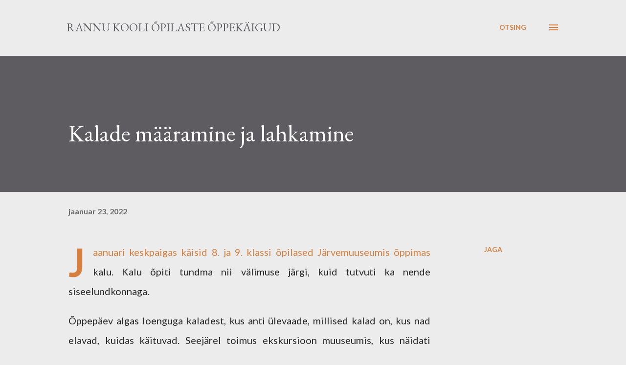

--- FILE ---
content_type: text/html; charset=UTF-8
request_url: https://rannuoppekaigud.blogspot.com/2022/01/kalade-maaramine-ja-lahkamine.html
body_size: 29511
content:
<!DOCTYPE html>
<html dir='ltr' lang='et'>
<head>
<meta content='width=device-width, initial-scale=1' name='viewport'/>
<title>Kalade määramine ja lahkamine</title>
<meta content='text/html; charset=UTF-8' http-equiv='Content-Type'/>
<!-- Chrome, Firefox OS and Opera -->
<meta content='#ececec' name='theme-color'/>
<!-- Windows Phone -->
<meta content='#ececec' name='msapplication-navbutton-color'/>
<meta content='blogger' name='generator'/>
<link href='https://rannuoppekaigud.blogspot.com/favicon.ico' rel='icon' type='image/x-icon'/>
<link href='https://rannuoppekaigud.blogspot.com/2022/01/kalade-maaramine-ja-lahkamine.html' rel='canonical'/>
<link rel="alternate" type="application/atom+xml" title="Rannu Kooli õpilaste õppekäigud - Atom" href="https://rannuoppekaigud.blogspot.com/feeds/posts/default" />
<link rel="alternate" type="application/rss+xml" title="Rannu Kooli õpilaste õppekäigud - RSS" href="https://rannuoppekaigud.blogspot.com/feeds/posts/default?alt=rss" />
<link rel="service.post" type="application/atom+xml" title="Rannu Kooli õpilaste õppekäigud - Atom" href="https://www.blogger.com/feeds/4147772315184730323/posts/default" />

<link rel="alternate" type="application/atom+xml" title="Rannu Kooli õpilaste õppekäigud - Atom" href="https://rannuoppekaigud.blogspot.com/feeds/3527955279686703459/comments/default" />
<!--Can't find substitution for tag [blog.ieCssRetrofitLinks]-->
<link href='https://blogger.googleusercontent.com/img/a/AVvXsEhB8TUzrsGACe_lXgCsL3ti-efUukCxyuO3R8iMGSJDcm_DuQGXhtasOMyuIUQsS-LHrNvjfuiW2EdAFqjqyVqXetKxRZgb9LXEoz4-2bSUT0TRtXwKEXhNfCz317WEOKScjuBF5Jfx90M2fFwqdGEqWVnkG6AbHh8a8H3euAkO5Uag5AjzoycAq8qhfA=s320' rel='image_src'/>
<meta content='https://rannuoppekaigud.blogspot.com/2022/01/kalade-maaramine-ja-lahkamine.html' property='og:url'/>
<meta content='Kalade määramine ja lahkamine' property='og:title'/>
<meta content='Jaanuari keskpaigas käisid 8. ja 9. klassi õpilased Järvemuuseumis õppimas kalu. Kalu õpiti tundma nii välimuse järgi, kuid tutvuti ka nende...' property='og:description'/>
<meta content='https://blogger.googleusercontent.com/img/a/AVvXsEhB8TUzrsGACe_lXgCsL3ti-efUukCxyuO3R8iMGSJDcm_DuQGXhtasOMyuIUQsS-LHrNvjfuiW2EdAFqjqyVqXetKxRZgb9LXEoz4-2bSUT0TRtXwKEXhNfCz317WEOKScjuBF5Jfx90M2fFwqdGEqWVnkG6AbHh8a8H3euAkO5Uag5AjzoycAq8qhfA=w1200-h630-p-k-no-nu' property='og:image'/>
<style type='text/css'>@font-face{font-family:'EB Garamond';font-style:italic;font-weight:600;font-display:swap;src:url(//fonts.gstatic.com/s/ebgaramond/v32/SlGFmQSNjdsmc35JDF1K5GRwUjcdlttVFm-rI7diR79wU6i1hGFJRvzr2Q.woff2)format('woff2');unicode-range:U+0460-052F,U+1C80-1C8A,U+20B4,U+2DE0-2DFF,U+A640-A69F,U+FE2E-FE2F;}@font-face{font-family:'EB Garamond';font-style:italic;font-weight:600;font-display:swap;src:url(//fonts.gstatic.com/s/ebgaramond/v32/SlGFmQSNjdsmc35JDF1K5GRwUjcdlttVFm-rI7diR795U6i1hGFJRvzr2Q.woff2)format('woff2');unicode-range:U+0301,U+0400-045F,U+0490-0491,U+04B0-04B1,U+2116;}@font-face{font-family:'EB Garamond';font-style:italic;font-weight:600;font-display:swap;src:url(//fonts.gstatic.com/s/ebgaramond/v32/SlGFmQSNjdsmc35JDF1K5GRwUjcdlttVFm-rI7diR79xU6i1hGFJRvzr2Q.woff2)format('woff2');unicode-range:U+1F00-1FFF;}@font-face{font-family:'EB Garamond';font-style:italic;font-weight:600;font-display:swap;src:url(//fonts.gstatic.com/s/ebgaramond/v32/SlGFmQSNjdsmc35JDF1K5GRwUjcdlttVFm-rI7diR79-U6i1hGFJRvzr2Q.woff2)format('woff2');unicode-range:U+0370-0377,U+037A-037F,U+0384-038A,U+038C,U+038E-03A1,U+03A3-03FF;}@font-face{font-family:'EB Garamond';font-style:italic;font-weight:600;font-display:swap;src:url(//fonts.gstatic.com/s/ebgaramond/v32/SlGFmQSNjdsmc35JDF1K5GRwUjcdlttVFm-rI7diR79yU6i1hGFJRvzr2Q.woff2)format('woff2');unicode-range:U+0102-0103,U+0110-0111,U+0128-0129,U+0168-0169,U+01A0-01A1,U+01AF-01B0,U+0300-0301,U+0303-0304,U+0308-0309,U+0323,U+0329,U+1EA0-1EF9,U+20AB;}@font-face{font-family:'EB Garamond';font-style:italic;font-weight:600;font-display:swap;src:url(//fonts.gstatic.com/s/ebgaramond/v32/SlGFmQSNjdsmc35JDF1K5GRwUjcdlttVFm-rI7diR79zU6i1hGFJRvzr2Q.woff2)format('woff2');unicode-range:U+0100-02BA,U+02BD-02C5,U+02C7-02CC,U+02CE-02D7,U+02DD-02FF,U+0304,U+0308,U+0329,U+1D00-1DBF,U+1E00-1E9F,U+1EF2-1EFF,U+2020,U+20A0-20AB,U+20AD-20C0,U+2113,U+2C60-2C7F,U+A720-A7FF;}@font-face{font-family:'EB Garamond';font-style:italic;font-weight:600;font-display:swap;src:url(//fonts.gstatic.com/s/ebgaramond/v32/SlGFmQSNjdsmc35JDF1K5GRwUjcdlttVFm-rI7diR799U6i1hGFJRvw.woff2)format('woff2');unicode-range:U+0000-00FF,U+0131,U+0152-0153,U+02BB-02BC,U+02C6,U+02DA,U+02DC,U+0304,U+0308,U+0329,U+2000-206F,U+20AC,U+2122,U+2191,U+2193,U+2212,U+2215,U+FEFF,U+FFFD;}@font-face{font-family:'EB Garamond';font-style:normal;font-weight:400;font-display:swap;src:url(//fonts.gstatic.com/s/ebgaramond/v32/SlGDmQSNjdsmc35JDF1K5E55YMjF_7DPuGi-6_RkCY9_WamXgHlIbvw.woff2)format('woff2');unicode-range:U+0460-052F,U+1C80-1C8A,U+20B4,U+2DE0-2DFF,U+A640-A69F,U+FE2E-FE2F;}@font-face{font-family:'EB Garamond';font-style:normal;font-weight:400;font-display:swap;src:url(//fonts.gstatic.com/s/ebgaramond/v32/SlGDmQSNjdsmc35JDF1K5E55YMjF_7DPuGi-6_RkAI9_WamXgHlIbvw.woff2)format('woff2');unicode-range:U+0301,U+0400-045F,U+0490-0491,U+04B0-04B1,U+2116;}@font-face{font-family:'EB Garamond';font-style:normal;font-weight:400;font-display:swap;src:url(//fonts.gstatic.com/s/ebgaramond/v32/SlGDmQSNjdsmc35JDF1K5E55YMjF_7DPuGi-6_RkCI9_WamXgHlIbvw.woff2)format('woff2');unicode-range:U+1F00-1FFF;}@font-face{font-family:'EB Garamond';font-style:normal;font-weight:400;font-display:swap;src:url(//fonts.gstatic.com/s/ebgaramond/v32/SlGDmQSNjdsmc35JDF1K5E55YMjF_7DPuGi-6_RkB49_WamXgHlIbvw.woff2)format('woff2');unicode-range:U+0370-0377,U+037A-037F,U+0384-038A,U+038C,U+038E-03A1,U+03A3-03FF;}@font-face{font-family:'EB Garamond';font-style:normal;font-weight:400;font-display:swap;src:url(//fonts.gstatic.com/s/ebgaramond/v32/SlGDmQSNjdsmc35JDF1K5E55YMjF_7DPuGi-6_RkC49_WamXgHlIbvw.woff2)format('woff2');unicode-range:U+0102-0103,U+0110-0111,U+0128-0129,U+0168-0169,U+01A0-01A1,U+01AF-01B0,U+0300-0301,U+0303-0304,U+0308-0309,U+0323,U+0329,U+1EA0-1EF9,U+20AB;}@font-face{font-family:'EB Garamond';font-style:normal;font-weight:400;font-display:swap;src:url(//fonts.gstatic.com/s/ebgaramond/v32/SlGDmQSNjdsmc35JDF1K5E55YMjF_7DPuGi-6_RkCo9_WamXgHlIbvw.woff2)format('woff2');unicode-range:U+0100-02BA,U+02BD-02C5,U+02C7-02CC,U+02CE-02D7,U+02DD-02FF,U+0304,U+0308,U+0329,U+1D00-1DBF,U+1E00-1E9F,U+1EF2-1EFF,U+2020,U+20A0-20AB,U+20AD-20C0,U+2113,U+2C60-2C7F,U+A720-A7FF;}@font-face{font-family:'EB Garamond';font-style:normal;font-weight:400;font-display:swap;src:url(//fonts.gstatic.com/s/ebgaramond/v32/SlGDmQSNjdsmc35JDF1K5E55YMjF_7DPuGi-6_RkBI9_WamXgHlI.woff2)format('woff2');unicode-range:U+0000-00FF,U+0131,U+0152-0153,U+02BB-02BC,U+02C6,U+02DA,U+02DC,U+0304,U+0308,U+0329,U+2000-206F,U+20AC,U+2122,U+2191,U+2193,U+2212,U+2215,U+FEFF,U+FFFD;}@font-face{font-family:'Lato';font-style:normal;font-weight:400;font-display:swap;src:url(//fonts.gstatic.com/s/lato/v25/S6uyw4BMUTPHjxAwXiWtFCfQ7A.woff2)format('woff2');unicode-range:U+0100-02BA,U+02BD-02C5,U+02C7-02CC,U+02CE-02D7,U+02DD-02FF,U+0304,U+0308,U+0329,U+1D00-1DBF,U+1E00-1E9F,U+1EF2-1EFF,U+2020,U+20A0-20AB,U+20AD-20C0,U+2113,U+2C60-2C7F,U+A720-A7FF;}@font-face{font-family:'Lato';font-style:normal;font-weight:400;font-display:swap;src:url(//fonts.gstatic.com/s/lato/v25/S6uyw4BMUTPHjx4wXiWtFCc.woff2)format('woff2');unicode-range:U+0000-00FF,U+0131,U+0152-0153,U+02BB-02BC,U+02C6,U+02DA,U+02DC,U+0304,U+0308,U+0329,U+2000-206F,U+20AC,U+2122,U+2191,U+2193,U+2212,U+2215,U+FEFF,U+FFFD;}@font-face{font-family:'Lato';font-style:normal;font-weight:700;font-display:swap;src:url(//fonts.gstatic.com/s/lato/v25/S6u9w4BMUTPHh6UVSwaPGQ3q5d0N7w.woff2)format('woff2');unicode-range:U+0100-02BA,U+02BD-02C5,U+02C7-02CC,U+02CE-02D7,U+02DD-02FF,U+0304,U+0308,U+0329,U+1D00-1DBF,U+1E00-1E9F,U+1EF2-1EFF,U+2020,U+20A0-20AB,U+20AD-20C0,U+2113,U+2C60-2C7F,U+A720-A7FF;}@font-face{font-family:'Lato';font-style:normal;font-weight:700;font-display:swap;src:url(//fonts.gstatic.com/s/lato/v25/S6u9w4BMUTPHh6UVSwiPGQ3q5d0.woff2)format('woff2');unicode-range:U+0000-00FF,U+0131,U+0152-0153,U+02BB-02BC,U+02C6,U+02DA,U+02DC,U+0304,U+0308,U+0329,U+2000-206F,U+20AC,U+2122,U+2191,U+2193,U+2212,U+2215,U+FEFF,U+FFFD;}@font-face{font-family:'Open Sans';font-style:normal;font-weight:600;font-stretch:100%;font-display:swap;src:url(//fonts.gstatic.com/s/opensans/v44/memSYaGs126MiZpBA-UvWbX2vVnXBbObj2OVZyOOSr4dVJWUgsgH1x4taVIUwaEQbjB_mQ.woff2)format('woff2');unicode-range:U+0460-052F,U+1C80-1C8A,U+20B4,U+2DE0-2DFF,U+A640-A69F,U+FE2E-FE2F;}@font-face{font-family:'Open Sans';font-style:normal;font-weight:600;font-stretch:100%;font-display:swap;src:url(//fonts.gstatic.com/s/opensans/v44/memSYaGs126MiZpBA-UvWbX2vVnXBbObj2OVZyOOSr4dVJWUgsgH1x4kaVIUwaEQbjB_mQ.woff2)format('woff2');unicode-range:U+0301,U+0400-045F,U+0490-0491,U+04B0-04B1,U+2116;}@font-face{font-family:'Open Sans';font-style:normal;font-weight:600;font-stretch:100%;font-display:swap;src:url(//fonts.gstatic.com/s/opensans/v44/memSYaGs126MiZpBA-UvWbX2vVnXBbObj2OVZyOOSr4dVJWUgsgH1x4saVIUwaEQbjB_mQ.woff2)format('woff2');unicode-range:U+1F00-1FFF;}@font-face{font-family:'Open Sans';font-style:normal;font-weight:600;font-stretch:100%;font-display:swap;src:url(//fonts.gstatic.com/s/opensans/v44/memSYaGs126MiZpBA-UvWbX2vVnXBbObj2OVZyOOSr4dVJWUgsgH1x4jaVIUwaEQbjB_mQ.woff2)format('woff2');unicode-range:U+0370-0377,U+037A-037F,U+0384-038A,U+038C,U+038E-03A1,U+03A3-03FF;}@font-face{font-family:'Open Sans';font-style:normal;font-weight:600;font-stretch:100%;font-display:swap;src:url(//fonts.gstatic.com/s/opensans/v44/memSYaGs126MiZpBA-UvWbX2vVnXBbObj2OVZyOOSr4dVJWUgsgH1x4iaVIUwaEQbjB_mQ.woff2)format('woff2');unicode-range:U+0307-0308,U+0590-05FF,U+200C-2010,U+20AA,U+25CC,U+FB1D-FB4F;}@font-face{font-family:'Open Sans';font-style:normal;font-weight:600;font-stretch:100%;font-display:swap;src:url(//fonts.gstatic.com/s/opensans/v44/memSYaGs126MiZpBA-UvWbX2vVnXBbObj2OVZyOOSr4dVJWUgsgH1x5caVIUwaEQbjB_mQ.woff2)format('woff2');unicode-range:U+0302-0303,U+0305,U+0307-0308,U+0310,U+0312,U+0315,U+031A,U+0326-0327,U+032C,U+032F-0330,U+0332-0333,U+0338,U+033A,U+0346,U+034D,U+0391-03A1,U+03A3-03A9,U+03B1-03C9,U+03D1,U+03D5-03D6,U+03F0-03F1,U+03F4-03F5,U+2016-2017,U+2034-2038,U+203C,U+2040,U+2043,U+2047,U+2050,U+2057,U+205F,U+2070-2071,U+2074-208E,U+2090-209C,U+20D0-20DC,U+20E1,U+20E5-20EF,U+2100-2112,U+2114-2115,U+2117-2121,U+2123-214F,U+2190,U+2192,U+2194-21AE,U+21B0-21E5,U+21F1-21F2,U+21F4-2211,U+2213-2214,U+2216-22FF,U+2308-230B,U+2310,U+2319,U+231C-2321,U+2336-237A,U+237C,U+2395,U+239B-23B7,U+23D0,U+23DC-23E1,U+2474-2475,U+25AF,U+25B3,U+25B7,U+25BD,U+25C1,U+25CA,U+25CC,U+25FB,U+266D-266F,U+27C0-27FF,U+2900-2AFF,U+2B0E-2B11,U+2B30-2B4C,U+2BFE,U+3030,U+FF5B,U+FF5D,U+1D400-1D7FF,U+1EE00-1EEFF;}@font-face{font-family:'Open Sans';font-style:normal;font-weight:600;font-stretch:100%;font-display:swap;src:url(//fonts.gstatic.com/s/opensans/v44/memSYaGs126MiZpBA-UvWbX2vVnXBbObj2OVZyOOSr4dVJWUgsgH1x5OaVIUwaEQbjB_mQ.woff2)format('woff2');unicode-range:U+0001-000C,U+000E-001F,U+007F-009F,U+20DD-20E0,U+20E2-20E4,U+2150-218F,U+2190,U+2192,U+2194-2199,U+21AF,U+21E6-21F0,U+21F3,U+2218-2219,U+2299,U+22C4-22C6,U+2300-243F,U+2440-244A,U+2460-24FF,U+25A0-27BF,U+2800-28FF,U+2921-2922,U+2981,U+29BF,U+29EB,U+2B00-2BFF,U+4DC0-4DFF,U+FFF9-FFFB,U+10140-1018E,U+10190-1019C,U+101A0,U+101D0-101FD,U+102E0-102FB,U+10E60-10E7E,U+1D2C0-1D2D3,U+1D2E0-1D37F,U+1F000-1F0FF,U+1F100-1F1AD,U+1F1E6-1F1FF,U+1F30D-1F30F,U+1F315,U+1F31C,U+1F31E,U+1F320-1F32C,U+1F336,U+1F378,U+1F37D,U+1F382,U+1F393-1F39F,U+1F3A7-1F3A8,U+1F3AC-1F3AF,U+1F3C2,U+1F3C4-1F3C6,U+1F3CA-1F3CE,U+1F3D4-1F3E0,U+1F3ED,U+1F3F1-1F3F3,U+1F3F5-1F3F7,U+1F408,U+1F415,U+1F41F,U+1F426,U+1F43F,U+1F441-1F442,U+1F444,U+1F446-1F449,U+1F44C-1F44E,U+1F453,U+1F46A,U+1F47D,U+1F4A3,U+1F4B0,U+1F4B3,U+1F4B9,U+1F4BB,U+1F4BF,U+1F4C8-1F4CB,U+1F4D6,U+1F4DA,U+1F4DF,U+1F4E3-1F4E6,U+1F4EA-1F4ED,U+1F4F7,U+1F4F9-1F4FB,U+1F4FD-1F4FE,U+1F503,U+1F507-1F50B,U+1F50D,U+1F512-1F513,U+1F53E-1F54A,U+1F54F-1F5FA,U+1F610,U+1F650-1F67F,U+1F687,U+1F68D,U+1F691,U+1F694,U+1F698,U+1F6AD,U+1F6B2,U+1F6B9-1F6BA,U+1F6BC,U+1F6C6-1F6CF,U+1F6D3-1F6D7,U+1F6E0-1F6EA,U+1F6F0-1F6F3,U+1F6F7-1F6FC,U+1F700-1F7FF,U+1F800-1F80B,U+1F810-1F847,U+1F850-1F859,U+1F860-1F887,U+1F890-1F8AD,U+1F8B0-1F8BB,U+1F8C0-1F8C1,U+1F900-1F90B,U+1F93B,U+1F946,U+1F984,U+1F996,U+1F9E9,U+1FA00-1FA6F,U+1FA70-1FA7C,U+1FA80-1FA89,U+1FA8F-1FAC6,U+1FACE-1FADC,U+1FADF-1FAE9,U+1FAF0-1FAF8,U+1FB00-1FBFF;}@font-face{font-family:'Open Sans';font-style:normal;font-weight:600;font-stretch:100%;font-display:swap;src:url(//fonts.gstatic.com/s/opensans/v44/memSYaGs126MiZpBA-UvWbX2vVnXBbObj2OVZyOOSr4dVJWUgsgH1x4vaVIUwaEQbjB_mQ.woff2)format('woff2');unicode-range:U+0102-0103,U+0110-0111,U+0128-0129,U+0168-0169,U+01A0-01A1,U+01AF-01B0,U+0300-0301,U+0303-0304,U+0308-0309,U+0323,U+0329,U+1EA0-1EF9,U+20AB;}@font-face{font-family:'Open Sans';font-style:normal;font-weight:600;font-stretch:100%;font-display:swap;src:url(//fonts.gstatic.com/s/opensans/v44/memSYaGs126MiZpBA-UvWbX2vVnXBbObj2OVZyOOSr4dVJWUgsgH1x4uaVIUwaEQbjB_mQ.woff2)format('woff2');unicode-range:U+0100-02BA,U+02BD-02C5,U+02C7-02CC,U+02CE-02D7,U+02DD-02FF,U+0304,U+0308,U+0329,U+1D00-1DBF,U+1E00-1E9F,U+1EF2-1EFF,U+2020,U+20A0-20AB,U+20AD-20C0,U+2113,U+2C60-2C7F,U+A720-A7FF;}@font-face{font-family:'Open Sans';font-style:normal;font-weight:600;font-stretch:100%;font-display:swap;src:url(//fonts.gstatic.com/s/opensans/v44/memSYaGs126MiZpBA-UvWbX2vVnXBbObj2OVZyOOSr4dVJWUgsgH1x4gaVIUwaEQbjA.woff2)format('woff2');unicode-range:U+0000-00FF,U+0131,U+0152-0153,U+02BB-02BC,U+02C6,U+02DA,U+02DC,U+0304,U+0308,U+0329,U+2000-206F,U+20AC,U+2122,U+2191,U+2193,U+2212,U+2215,U+FEFF,U+FFFD;}</style>
<style id='page-skin-1' type='text/css'><!--
/*! normalize.css v3.0.1 | MIT License | git.io/normalize */html{font-family:sans-serif;-ms-text-size-adjust:100%;-webkit-text-size-adjust:100%}body{margin:0}article,aside,details,figcaption,figure,footer,header,hgroup,main,nav,section,summary{display:block}audio,canvas,progress,video{display:inline-block;vertical-align:baseline}audio:not([controls]){display:none;height:0}[hidden],template{display:none}a{background:transparent}a:active,a:hover{outline:0}abbr[title]{border-bottom:1px dotted}b,strong{font-weight:bold}dfn{font-style:italic}h1{font-size:2em;margin:.67em 0}mark{background:#ff0;color:#000}small{font-size:80%}sub,sup{font-size:75%;line-height:0;position:relative;vertical-align:baseline}sup{top:-0.5em}sub{bottom:-0.25em}img{border:0}svg:not(:root){overflow:hidden}figure{margin:1em 40px}hr{-moz-box-sizing:content-box;box-sizing:content-box;height:0}pre{overflow:auto}code,kbd,pre,samp{font-family:monospace,monospace;font-size:1em}button,input,optgroup,select,textarea{color:inherit;font:inherit;margin:0}button{overflow:visible}button,select{text-transform:none}button,html input[type="button"],input[type="reset"],input[type="submit"]{-webkit-appearance:button;cursor:pointer}button[disabled],html input[disabled]{cursor:default}button::-moz-focus-inner,input::-moz-focus-inner{border:0;padding:0}input{line-height:normal}input[type="checkbox"],input[type="radio"]{box-sizing:border-box;padding:0}input[type="number"]::-webkit-inner-spin-button,input[type="number"]::-webkit-outer-spin-button{height:auto}input[type="search"]{-webkit-appearance:textfield;-moz-box-sizing:content-box;-webkit-box-sizing:content-box;box-sizing:content-box}input[type="search"]::-webkit-search-cancel-button,input[type="search"]::-webkit-search-decoration{-webkit-appearance:none}fieldset{border:1px solid #c0c0c0;margin:0 2px;padding:.35em .625em .75em}legend{border:0;padding:0}textarea{overflow:auto}optgroup{font-weight:bold}table{border-collapse:collapse;border-spacing:0}td,th{padding:0}
body{
overflow-wrap:break-word;
word-break:break-word;
word-wrap:break-word
}
.hidden{
display:none
}
.invisible{
visibility:hidden
}
.container::after,.float-container::after{
clear:both;
content:"";
display:table
}
.clearboth{
clear:both
}
#comments .comment .comment-actions,.subscribe-popup .FollowByEmail .follow-by-email-submit,.widget.Profile .profile-link{
background:0 0;
border:0;
box-shadow:none;
color:#d67f3f;
cursor:pointer;
font-size:14px;
font-weight:700;
outline:0;
text-decoration:none;
text-transform:uppercase;
width:auto
}
.dim-overlay{
background-color:rgba(0,0,0,.54);
height:100vh;
left:0;
position:fixed;
top:0;
width:100%
}
#sharing-dim-overlay{
background-color:transparent
}
input::-ms-clear{
display:none
}
.blogger-logo,.svg-icon-24.blogger-logo{
fill:#ff9800;
opacity:1
}
.loading-spinner-large{
-webkit-animation:mspin-rotate 1.568s infinite linear;
animation:mspin-rotate 1.568s infinite linear;
height:48px;
overflow:hidden;
position:absolute;
width:48px;
z-index:200
}
.loading-spinner-large>div{
-webkit-animation:mspin-revrot 5332ms infinite steps(4);
animation:mspin-revrot 5332ms infinite steps(4)
}
.loading-spinner-large>div>div{
-webkit-animation:mspin-singlecolor-large-film 1333ms infinite steps(81);
animation:mspin-singlecolor-large-film 1333ms infinite steps(81);
background-size:100%;
height:48px;
width:3888px
}
.mspin-black-large>div>div,.mspin-grey_54-large>div>div{
background-image:url(https://www.blogblog.com/indie/mspin_black_large.svg)
}
.mspin-white-large>div>div{
background-image:url(https://www.blogblog.com/indie/mspin_white_large.svg)
}
.mspin-grey_54-large{
opacity:.54
}
@-webkit-keyframes mspin-singlecolor-large-film{
from{
-webkit-transform:translateX(0);
transform:translateX(0)
}
to{
-webkit-transform:translateX(-3888px);
transform:translateX(-3888px)
}
}
@keyframes mspin-singlecolor-large-film{
from{
-webkit-transform:translateX(0);
transform:translateX(0)
}
to{
-webkit-transform:translateX(-3888px);
transform:translateX(-3888px)
}
}
@-webkit-keyframes mspin-rotate{
from{
-webkit-transform:rotate(0);
transform:rotate(0)
}
to{
-webkit-transform:rotate(360deg);
transform:rotate(360deg)
}
}
@keyframes mspin-rotate{
from{
-webkit-transform:rotate(0);
transform:rotate(0)
}
to{
-webkit-transform:rotate(360deg);
transform:rotate(360deg)
}
}
@-webkit-keyframes mspin-revrot{
from{
-webkit-transform:rotate(0);
transform:rotate(0)
}
to{
-webkit-transform:rotate(-360deg);
transform:rotate(-360deg)
}
}
@keyframes mspin-revrot{
from{
-webkit-transform:rotate(0);
transform:rotate(0)
}
to{
-webkit-transform:rotate(-360deg);
transform:rotate(-360deg)
}
}
.skip-navigation{
background-color:#fff;
box-sizing:border-box;
color:#000;
display:block;
height:0;
left:0;
line-height:50px;
overflow:hidden;
padding-top:0;
position:fixed;
text-align:center;
top:0;
-webkit-transition:box-shadow .3s,height .3s,padding-top .3s;
transition:box-shadow .3s,height .3s,padding-top .3s;
width:100%;
z-index:900
}
.skip-navigation:focus{
box-shadow:0 4px 5px 0 rgba(0,0,0,.14),0 1px 10px 0 rgba(0,0,0,.12),0 2px 4px -1px rgba(0,0,0,.2);
height:50px
}
#main{
outline:0
}
.main-heading{
position:absolute;
clip:rect(1px,1px,1px,1px);
padding:0;
border:0;
height:1px;
width:1px;
overflow:hidden
}
.Attribution{
margin-top:1em;
text-align:center
}
.Attribution .blogger img,.Attribution .blogger svg{
vertical-align:bottom
}
.Attribution .blogger img{
margin-right:.5em
}
.Attribution div{
line-height:24px;
margin-top:.5em
}
.Attribution .copyright,.Attribution .image-attribution{
font-size:.7em;
margin-top:1.5em
}
.BLOG_mobile_video_class{
display:none
}
.bg-photo{
background-attachment:scroll!important
}
body .CSS_LIGHTBOX{
z-index:900
}
.extendable .show-less,.extendable .show-more{
border-color:#d67f3f;
color:#d67f3f;
margin-top:8px
}
.extendable .show-less.hidden,.extendable .show-more.hidden{
display:none
}
.inline-ad{
display:none;
max-width:100%;
overflow:hidden
}
.adsbygoogle{
display:block
}
#cookieChoiceInfo{
bottom:0;
top:auto
}
iframe.b-hbp-video{
border:0
}
.post-body img{
max-width:100%
}
.post-body iframe{
max-width:100%
}
.post-body a[imageanchor="1"]{
display:inline-block
}
.byline{
margin-right:1em
}
.byline:last-child{
margin-right:0
}
.link-copied-dialog{
max-width:520px;
outline:0
}
.link-copied-dialog .modal-dialog-buttons{
margin-top:8px
}
.link-copied-dialog .goog-buttonset-default{
background:0 0;
border:0
}
.link-copied-dialog .goog-buttonset-default:focus{
outline:0
}
.paging-control-container{
margin-bottom:16px
}
.paging-control-container .paging-control{
display:inline-block
}
.paging-control-container .comment-range-text::after,.paging-control-container .paging-control{
color:#d67f3f
}
.paging-control-container .comment-range-text,.paging-control-container .paging-control{
margin-right:8px
}
.paging-control-container .comment-range-text::after,.paging-control-container .paging-control::after{
content:"\b7";
cursor:default;
padding-left:8px;
pointer-events:none
}
.paging-control-container .comment-range-text:last-child::after,.paging-control-container .paging-control:last-child::after{
content:none
}
.byline.reactions iframe{
height:20px
}
.b-notification{
color:#000;
background-color:#fff;
border-bottom:solid 1px #000;
box-sizing:border-box;
padding:16px 32px;
text-align:center
}
.b-notification.visible{
-webkit-transition:margin-top .3s cubic-bezier(.4,0,.2,1);
transition:margin-top .3s cubic-bezier(.4,0,.2,1)
}
.b-notification.invisible{
position:absolute
}
.b-notification-close{
position:absolute;
right:8px;
top:8px
}
.no-posts-message{
line-height:40px;
text-align:center
}
@media screen and (max-width:968px){
body.item-view .post-body a[imageanchor="1"][style*="float: left;"],body.item-view .post-body a[imageanchor="1"][style*="float: right;"]{
float:none!important;
clear:none!important
}
body.item-view .post-body a[imageanchor="1"] img{
display:block;
height:auto;
margin:0 auto
}
body.item-view .post-body>.separator:first-child>a[imageanchor="1"]:first-child{
margin-top:20px
}
.post-body a[imageanchor]{
display:block
}
body.item-view .post-body a[imageanchor="1"]{
margin-left:0!important;
margin-right:0!important
}
body.item-view .post-body a[imageanchor="1"]+a[imageanchor="1"]{
margin-top:16px
}
}
.item-control{
display:none
}
#comments{
border-top:1px dashed rgba(0,0,0,.54);
margin-top:20px;
padding:20px
}
#comments .comment-thread ol{
margin:0;
padding-left:0;
padding-left:0
}
#comments .comment .comment-replybox-single,#comments .comment-thread .comment-replies{
margin-left:60px
}
#comments .comment-thread .thread-count{
display:none
}
#comments .comment{
list-style-type:none;
padding:0 0 30px;
position:relative
}
#comments .comment .comment{
padding-bottom:8px
}
.comment .avatar-image-container{
position:absolute
}
.comment .avatar-image-container img{
border-radius:50%
}
.avatar-image-container svg,.comment .avatar-image-container .avatar-icon{
border-radius:50%;
border:solid 1px #d67f3f;
box-sizing:border-box;
fill:#d67f3f;
height:35px;
margin:0;
padding:7px;
width:35px
}
.comment .comment-block{
margin-top:10px;
margin-left:60px;
padding-bottom:0
}
#comments .comment-author-header-wrapper{
margin-left:40px
}
#comments .comment .thread-expanded .comment-block{
padding-bottom:20px
}
#comments .comment .comment-header .user,#comments .comment .comment-header .user a{
color:#292929;
font-style:normal;
font-weight:700
}
#comments .comment .comment-actions{
bottom:0;
margin-bottom:15px;
position:absolute
}
#comments .comment .comment-actions>*{
margin-right:8px
}
#comments .comment .comment-header .datetime{
bottom:0;
color:rgba(0,0,0,0.54);
display:inline-block;
font-size:13px;
font-style:italic;
margin-left:8px
}
#comments .comment .comment-footer .comment-timestamp a,#comments .comment .comment-header .datetime a{
color:rgba(0,0,0,0.54)
}
#comments .comment .comment-content,.comment .comment-body{
margin-top:12px;
word-break:break-word
}
.comment-body{
margin-bottom:12px
}
#comments.embed[data-num-comments="0"]{
border:0;
margin-top:0;
padding-top:0
}
#comments.embed[data-num-comments="0"] #comment-post-message,#comments.embed[data-num-comments="0"] div.comment-form>p,#comments.embed[data-num-comments="0"] p.comment-footer{
display:none
}
#comment-editor-src{
display:none
}
.comments .comments-content .loadmore.loaded{
max-height:0;
opacity:0;
overflow:hidden
}
.extendable .remaining-items{
height:0;
overflow:hidden;
-webkit-transition:height .3s cubic-bezier(.4,0,.2,1);
transition:height .3s cubic-bezier(.4,0,.2,1)
}
.extendable .remaining-items.expanded{
height:auto
}
.svg-icon-24,.svg-icon-24-button{
cursor:pointer;
height:24px;
width:24px;
min-width:24px
}
.touch-icon{
margin:-12px;
padding:12px
}
.touch-icon:active,.touch-icon:focus{
background-color:rgba(153,153,153,.4);
border-radius:50%
}
svg:not(:root).touch-icon{
overflow:visible
}
html[dir=rtl] .rtl-reversible-icon{
-webkit-transform:scaleX(-1);
-ms-transform:scaleX(-1);
transform:scaleX(-1)
}
.svg-icon-24-button,.touch-icon-button{
background:0 0;
border:0;
margin:0;
outline:0;
padding:0
}
.touch-icon-button .touch-icon:active,.touch-icon-button .touch-icon:focus{
background-color:transparent
}
.touch-icon-button:active .touch-icon,.touch-icon-button:focus .touch-icon{
background-color:rgba(153,153,153,.4);
border-radius:50%
}
.Profile .default-avatar-wrapper .avatar-icon{
border-radius:50%;
border:solid 1px #000000;
box-sizing:border-box;
fill:#000000;
margin:0
}
.Profile .individual .default-avatar-wrapper .avatar-icon{
padding:25px
}
.Profile .individual .avatar-icon,.Profile .individual .profile-img{
height:120px;
width:120px
}
.Profile .team .default-avatar-wrapper .avatar-icon{
padding:8px
}
.Profile .team .avatar-icon,.Profile .team .default-avatar-wrapper,.Profile .team .profile-img{
height:40px;
width:40px
}
.snippet-container{
margin:0;
position:relative;
overflow:hidden
}
.snippet-fade{
bottom:0;
box-sizing:border-box;
position:absolute;
width:96px
}
.snippet-fade{
right:0
}
.snippet-fade:after{
content:"\2026"
}
.snippet-fade:after{
float:right
}
.post-bottom{
-webkit-box-align:center;
-webkit-align-items:center;
-ms-flex-align:center;
align-items:center;
display:-webkit-box;
display:-webkit-flex;
display:-ms-flexbox;
display:flex;
-webkit-flex-wrap:wrap;
-ms-flex-wrap:wrap;
flex-wrap:wrap
}
.post-footer{
-webkit-box-flex:1;
-webkit-flex:1 1 auto;
-ms-flex:1 1 auto;
flex:1 1 auto;
-webkit-flex-wrap:wrap;
-ms-flex-wrap:wrap;
flex-wrap:wrap;
-webkit-box-ordinal-group:2;
-webkit-order:1;
-ms-flex-order:1;
order:1
}
.post-footer>*{
-webkit-box-flex:0;
-webkit-flex:0 1 auto;
-ms-flex:0 1 auto;
flex:0 1 auto
}
.post-footer .byline:last-child{
margin-right:1em
}
.jump-link{
-webkit-box-flex:0;
-webkit-flex:0 0 auto;
-ms-flex:0 0 auto;
flex:0 0 auto;
-webkit-box-ordinal-group:3;
-webkit-order:2;
-ms-flex-order:2;
order:2
}
.centered-top-container.sticky{
left:0;
position:fixed;
right:0;
top:0;
width:auto;
z-index:8;
-webkit-transition-property:opacity,-webkit-transform;
transition-property:opacity,-webkit-transform;
transition-property:transform,opacity;
transition-property:transform,opacity,-webkit-transform;
-webkit-transition-duration:.2s;
transition-duration:.2s;
-webkit-transition-timing-function:cubic-bezier(.4,0,.2,1);
transition-timing-function:cubic-bezier(.4,0,.2,1)
}
.centered-top-placeholder{
display:none
}
.collapsed-header .centered-top-placeholder{
display:block
}
.centered-top-container .Header .replaced h1,.centered-top-placeholder .Header .replaced h1{
display:none
}
.centered-top-container.sticky .Header .replaced h1{
display:block
}
.centered-top-container.sticky .Header .header-widget{
background:0 0
}
.centered-top-container.sticky .Header .header-image-wrapper{
display:none
}
.centered-top-container img,.centered-top-placeholder img{
max-width:100%
}
.collapsible{
-webkit-transition:height .3s cubic-bezier(.4,0,.2,1);
transition:height .3s cubic-bezier(.4,0,.2,1)
}
.collapsible,.collapsible>summary{
display:block;
overflow:hidden
}
.collapsible>:not(summary){
display:none
}
.collapsible[open]>:not(summary){
display:block
}
.collapsible:focus,.collapsible>summary:focus{
outline:0
}
.collapsible>summary{
cursor:pointer;
display:block;
padding:0
}
.collapsible:focus>summary,.collapsible>summary:focus{
background-color:transparent
}
.collapsible>summary::-webkit-details-marker{
display:none
}
.collapsible-title{
-webkit-box-align:center;
-webkit-align-items:center;
-ms-flex-align:center;
align-items:center;
display:-webkit-box;
display:-webkit-flex;
display:-ms-flexbox;
display:flex
}
.collapsible-title .title{
-webkit-box-flex:1;
-webkit-flex:1 1 auto;
-ms-flex:1 1 auto;
flex:1 1 auto;
-webkit-box-ordinal-group:1;
-webkit-order:0;
-ms-flex-order:0;
order:0;
overflow:hidden;
text-overflow:ellipsis;
white-space:nowrap
}
.collapsible-title .chevron-down,.collapsible[open] .collapsible-title .chevron-up{
display:block
}
.collapsible-title .chevron-up,.collapsible[open] .collapsible-title .chevron-down{
display:none
}
.overflowable-container{
max-height:48px;
overflow:hidden;
position:relative
}
.overflow-button{
cursor:pointer
}
#overflowable-dim-overlay{
background:0 0
}
.overflow-popup{
box-shadow:0 2px 2px 0 rgba(0,0,0,.14),0 3px 1px -2px rgba(0,0,0,.2),0 1px 5px 0 rgba(0,0,0,.12);
background-color:#ececec;
left:0;
max-width:calc(100% - 32px);
position:absolute;
top:0;
visibility:hidden;
z-index:101
}
.overflow-popup ul{
list-style:none
}
.overflow-popup .tabs li,.overflow-popup li{
display:block;
height:auto
}
.overflow-popup .tabs li{
padding-left:0;
padding-right:0
}
.overflow-button.hidden,.overflow-popup .tabs li.hidden,.overflow-popup li.hidden{
display:none
}
.ripple{
position:relative
}
.ripple>*{
z-index:1
}
.splash-wrapper{
bottom:0;
left:0;
overflow:hidden;
pointer-events:none;
position:absolute;
right:0;
top:0;
z-index:0
}
.splash{
background:#ccc;
border-radius:100%;
display:block;
opacity:.6;
position:absolute;
-webkit-transform:scale(0);
-ms-transform:scale(0);
transform:scale(0)
}
.splash.animate{
-webkit-animation:ripple-effect .4s linear;
animation:ripple-effect .4s linear
}
@-webkit-keyframes ripple-effect{
100%{
opacity:0;
-webkit-transform:scale(2.5);
transform:scale(2.5)
}
}
@keyframes ripple-effect{
100%{
opacity:0;
-webkit-transform:scale(2.5);
transform:scale(2.5)
}
}
.search{
display:-webkit-box;
display:-webkit-flex;
display:-ms-flexbox;
display:flex;
line-height:24px;
width:24px
}
.search.focused{
width:100%
}
.search.focused .section{
width:100%
}
.search form{
z-index:101
}
.search h3{
display:none
}
.search form{
display:-webkit-box;
display:-webkit-flex;
display:-ms-flexbox;
display:flex;
-webkit-box-flex:1;
-webkit-flex:1 0 0;
-ms-flex:1 0 0px;
flex:1 0 0;
border-bottom:solid 1px transparent;
padding-bottom:8px
}
.search form>*{
display:none
}
.search.focused form>*{
display:block
}
.search .search-input label{
display:none
}
.centered-top-placeholder.cloned .search form{
z-index:30
}
.search.focused form{
border-color:#292929;
position:relative;
width:auto
}
.collapsed-header .centered-top-container .search.focused form{
border-bottom-color:transparent
}
.search-expand{
-webkit-box-flex:0;
-webkit-flex:0 0 auto;
-ms-flex:0 0 auto;
flex:0 0 auto
}
.search-expand-text{
display:none
}
.search-close{
display:inline;
vertical-align:middle
}
.search-input{
-webkit-box-flex:1;
-webkit-flex:1 0 1px;
-ms-flex:1 0 1px;
flex:1 0 1px
}
.search-input input{
background:0 0;
border:0;
box-sizing:border-box;
color:#292929;
display:inline-block;
outline:0;
width:calc(100% - 48px)
}
.search-input input.no-cursor{
color:transparent;
text-shadow:0 0 0 #292929
}
.collapsed-header .centered-top-container .search-action,.collapsed-header .centered-top-container .search-input input{
color:#292929
}
.collapsed-header .centered-top-container .search-input input.no-cursor{
color:transparent;
text-shadow:0 0 0 #292929
}
.collapsed-header .centered-top-container .search-input input.no-cursor:focus,.search-input input.no-cursor:focus{
outline:0
}
.search-focused>*{
visibility:hidden
}
.search-focused .search,.search-focused .search-icon{
visibility:visible
}
.search.focused .search-action{
display:block
}
.search.focused .search-action:disabled{
opacity:.3
}
.sidebar-container{
background-color:#f7f7f7;
max-width:320px;
overflow-y:auto;
-webkit-transition-property:-webkit-transform;
transition-property:-webkit-transform;
transition-property:transform;
transition-property:transform,-webkit-transform;
-webkit-transition-duration:.3s;
transition-duration:.3s;
-webkit-transition-timing-function:cubic-bezier(0,0,.2,1);
transition-timing-function:cubic-bezier(0,0,.2,1);
width:320px;
z-index:101;
-webkit-overflow-scrolling:touch
}
.sidebar-container .navigation{
line-height:0;
padding:16px
}
.sidebar-container .sidebar-back{
cursor:pointer
}
.sidebar-container .widget{
background:0 0;
margin:0 16px;
padding:16px 0
}
.sidebar-container .widget .title{
color:#000000;
margin:0
}
.sidebar-container .widget ul{
list-style:none;
margin:0;
padding:0
}
.sidebar-container .widget ul ul{
margin-left:1em
}
.sidebar-container .widget li{
font-size:16px;
line-height:normal
}
.sidebar-container .widget+.widget{
border-top:1px dashed #000000
}
.BlogArchive li{
margin:16px 0
}
.BlogArchive li:last-child{
margin-bottom:0
}
.Label li a{
display:inline-block
}
.BlogArchive .post-count,.Label .label-count{
float:right;
margin-left:.25em
}
.BlogArchive .post-count::before,.Label .label-count::before{
content:"("
}
.BlogArchive .post-count::after,.Label .label-count::after{
content:")"
}
.widget.Translate .skiptranslate>div{
display:block!important
}
.widget.Profile .profile-link{
display:-webkit-box;
display:-webkit-flex;
display:-ms-flexbox;
display:flex
}
.widget.Profile .team-member .default-avatar-wrapper,.widget.Profile .team-member .profile-img{
-webkit-box-flex:0;
-webkit-flex:0 0 auto;
-ms-flex:0 0 auto;
flex:0 0 auto;
margin-right:1em
}
.widget.Profile .individual .profile-link{
-webkit-box-orient:vertical;
-webkit-box-direction:normal;
-webkit-flex-direction:column;
-ms-flex-direction:column;
flex-direction:column
}
.widget.Profile .team .profile-link .profile-name{
-webkit-align-self:center;
-ms-flex-item-align:center;
align-self:center;
display:block;
-webkit-box-flex:1;
-webkit-flex:1 1 auto;
-ms-flex:1 1 auto;
flex:1 1 auto
}
.dim-overlay{
background-color:rgba(0,0,0,.54);
z-index:100
}
body.sidebar-visible{
overflow-y:hidden
}
@media screen and (max-width:1619px){
.sidebar-container{
bottom:0;
position:fixed;
top:0;
left:auto;
right:0
}
.sidebar-container.sidebar-invisible{
-webkit-transition-timing-function:cubic-bezier(.4,0,.6,1);
transition-timing-function:cubic-bezier(.4,0,.6,1);
-webkit-transform:translateX(320px);
-ms-transform:translateX(320px);
transform:translateX(320px)
}
}
.dialog{
box-shadow:0 2px 2px 0 rgba(0,0,0,.14),0 3px 1px -2px rgba(0,0,0,.2),0 1px 5px 0 rgba(0,0,0,.12);
background:#ececec;
box-sizing:border-box;
color:#292929;
padding:30px;
position:fixed;
text-align:center;
width:calc(100% - 24px);
z-index:101
}
.dialog input[type=email],.dialog input[type=text]{
background-color:transparent;
border:0;
border-bottom:solid 1px rgba(41,41,41,.12);
color:#292929;
display:block;
font-family:Lato, sans-serif;
font-size:16px;
line-height:24px;
margin:auto;
padding-bottom:7px;
outline:0;
text-align:center;
width:100%
}
.dialog input[type=email]::-webkit-input-placeholder,.dialog input[type=text]::-webkit-input-placeholder{
color:#292929
}
.dialog input[type=email]::-moz-placeholder,.dialog input[type=text]::-moz-placeholder{
color:#292929
}
.dialog input[type=email]:-ms-input-placeholder,.dialog input[type=text]:-ms-input-placeholder{
color:#292929
}
.dialog input[type=email]::-ms-input-placeholder,.dialog input[type=text]::-ms-input-placeholder{
color:#292929
}
.dialog input[type=email]::placeholder,.dialog input[type=text]::placeholder{
color:#292929
}
.dialog input[type=email]:focus,.dialog input[type=text]:focus{
border-bottom:solid 2px #d67f3f;
padding-bottom:6px
}
.dialog input.no-cursor{
color:transparent;
text-shadow:0 0 0 #292929
}
.dialog input.no-cursor:focus{
outline:0
}
.dialog input.no-cursor:focus{
outline:0
}
.dialog input[type=submit]{
font-family:Lato, sans-serif
}
.dialog .goog-buttonset-default{
color:#d67f3f
}
.subscribe-popup{
max-width:364px
}
.subscribe-popup h3{
color:#ffffff;
font-size:1.8em;
margin-top:0
}
.subscribe-popup .FollowByEmail h3{
display:none
}
.subscribe-popup .FollowByEmail .follow-by-email-submit{
color:#d67f3f;
display:inline-block;
margin:0 auto;
margin-top:24px;
width:auto;
white-space:normal
}
.subscribe-popup .FollowByEmail .follow-by-email-submit:disabled{
cursor:default;
opacity:.3
}
@media (max-width:800px){
.blog-name div.widget.Subscribe{
margin-bottom:16px
}
body.item-view .blog-name div.widget.Subscribe{
margin:8px auto 16px auto;
width:100%
}
}
body#layout .bg-photo,body#layout .bg-photo-overlay{
display:none
}
body#layout .page_body{
padding:0;
position:relative;
top:0
}
body#layout .page{
display:inline-block;
left:inherit;
position:relative;
vertical-align:top;
width:540px
}
body#layout .centered{
max-width:954px
}
body#layout .navigation{
display:none
}
body#layout .sidebar-container{
display:inline-block;
width:40%
}
body#layout .hamburger-menu,body#layout .search{
display:none
}
.widget.Sharing .sharing-button{
display:none
}
.widget.Sharing .sharing-buttons li{
padding:0
}
.widget.Sharing .sharing-buttons li span{
display:none
}
.post-share-buttons{
position:relative
}
.centered-bottom .share-buttons .svg-icon-24,.share-buttons .svg-icon-24{
fill:#d67f3f
}
.sharing-open.touch-icon-button:active .touch-icon,.sharing-open.touch-icon-button:focus .touch-icon{
background-color:transparent
}
.share-buttons{
background-color:#ececec;
border-radius:2px;
box-shadow:0 2px 2px 0 rgba(0,0,0,.14),0 3px 1px -2px rgba(0,0,0,.2),0 1px 5px 0 rgba(0,0,0,.12);
color:#d67f3f;
list-style:none;
margin:0;
padding:8px 0;
position:absolute;
top:-11px;
min-width:200px;
z-index:101
}
.share-buttons.hidden{
display:none
}
.sharing-button{
background:0 0;
border:0;
margin:0;
outline:0;
padding:0;
cursor:pointer
}
.share-buttons li{
margin:0;
height:48px
}
.share-buttons li:last-child{
margin-bottom:0
}
.share-buttons li .sharing-platform-button{
box-sizing:border-box;
cursor:pointer;
display:block;
height:100%;
margin-bottom:0;
padding:0 16px;
position:relative;
width:100%
}
.share-buttons li .sharing-platform-button:focus,.share-buttons li .sharing-platform-button:hover{
background-color:rgba(128,128,128,.1);
outline:0
}
.share-buttons li svg[class*=" sharing-"],.share-buttons li svg[class^=sharing-]{
position:absolute;
top:10px
}
.share-buttons li span.sharing-platform-button{
position:relative;
top:0
}
.share-buttons li .platform-sharing-text{
display:block;
font-size:16px;
line-height:48px;
white-space:nowrap
}
.share-buttons li .platform-sharing-text{
margin-left:56px
}
.flat-button{
cursor:pointer;
display:inline-block;
font-weight:700;
text-transform:uppercase;
border-radius:2px;
padding:8px;
margin:-8px
}
.flat-icon-button{
background:0 0;
border:0;
margin:0;
outline:0;
padding:0;
margin:-12px;
padding:12px;
cursor:pointer;
box-sizing:content-box;
display:inline-block;
line-height:0
}
.flat-icon-button,.flat-icon-button .splash-wrapper{
border-radius:50%
}
.flat-icon-button .splash.animate{
-webkit-animation-duration:.3s;
animation-duration:.3s
}
h1,h2,h3,h4,h5,h6{
margin:0
}
.post-body h1,.post-body h2,.post-body h3,.post-body h4,.post-body h5,.post-body h6{
margin:1em 0
}
.action-link,a{
color:#d67f3f;
cursor:pointer;
text-decoration:none
}
.action-link:visited,a:visited{
color:#d67f3f
}
.action-link:hover,a:hover{
color:#d67f3f
}
body{
background-color:#ececec;
color:#292929;
font:400 20px Lato, sans-serif;
margin:0 auto
}
.unused{
background:#ececec none repeat scroll top left
}
.dim-overlay{
z-index:100
}
.all-container{
min-height:100vh;
display:-webkit-box;
display:-webkit-flex;
display:-ms-flexbox;
display:flex;
-webkit-box-orient:vertical;
-webkit-box-direction:normal;
-webkit-flex-direction:column;
-ms-flex-direction:column;
flex-direction:column
}
body.sidebar-visible .all-container{
overflow-y:scroll
}
.page{
max-width:1280px;
width:100%
}
.Blog{
padding:0;
padding-left:136px
}
.main_content_container{
-webkit-box-flex:0;
-webkit-flex:0 0 auto;
-ms-flex:0 0 auto;
flex:0 0 auto;
margin:0 auto;
max-width:1600px;
width:100%
}
.centered-top-container{
-webkit-box-flex:0;
-webkit-flex:0 0 auto;
-ms-flex:0 0 auto;
flex:0 0 auto
}
.centered-top,.centered-top-placeholder{
box-sizing:border-box;
width:100%
}
.centered-top{
box-sizing:border-box;
margin:0 auto;
max-width:1280px;
padding:44px 136px 32px 136px;
width:100%
}
.centered-top h3{
color:rgba(0,0,0,0.54);
font:700 14px Lato, sans-serif
}
.centered{
width:100%
}
.centered-top-firstline{
display:-webkit-box;
display:-webkit-flex;
display:-ms-flexbox;
display:flex;
position:relative;
width:100%
}
.main_header_elements{
display:-webkit-box;
display:-webkit-flex;
display:-ms-flexbox;
display:flex;
-webkit-box-flex:0;
-webkit-flex:0 1 auto;
-ms-flex:0 1 auto;
flex:0 1 auto;
-webkit-box-ordinal-group:2;
-webkit-order:1;
-ms-flex-order:1;
order:1;
overflow-x:hidden;
width:100%
}
html[dir=rtl] .main_header_elements{
-webkit-box-ordinal-group:3;
-webkit-order:2;
-ms-flex-order:2;
order:2
}
body.search-view .centered-top.search-focused .blog-name{
display:none
}
.widget.Header img{
max-width:100%
}
.blog-name{
-webkit-box-flex:1;
-webkit-flex:1 1 auto;
-ms-flex:1 1 auto;
flex:1 1 auto;
min-width:0;
-webkit-box-ordinal-group:2;
-webkit-order:1;
-ms-flex-order:1;
order:1;
-webkit-transition:opacity .2s cubic-bezier(.4,0,.2,1);
transition:opacity .2s cubic-bezier(.4,0,.2,1)
}
.subscribe-section-container{
-webkit-box-flex:0;
-webkit-flex:0 0 auto;
-ms-flex:0 0 auto;
flex:0 0 auto;
-webkit-box-ordinal-group:3;
-webkit-order:2;
-ms-flex-order:2;
order:2
}
.search{
-webkit-box-flex:0;
-webkit-flex:0 0 auto;
-ms-flex:0 0 auto;
flex:0 0 auto;
-webkit-box-ordinal-group:4;
-webkit-order:3;
-ms-flex-order:3;
order:3;
line-height:24px
}
.search svg{
margin-bottom:0px;
margin-top:0px;
padding-bottom:0;
padding-top:0
}
.search,.search.focused{
display:block;
width:auto
}
.search .section{
opacity:0;
position:absolute;
right:0;
top:0;
-webkit-transition:opacity .2s cubic-bezier(.4,0,.2,1);
transition:opacity .2s cubic-bezier(.4,0,.2,1)
}
.search-expand{
background:0 0;
border:0;
margin:0;
outline:0;
padding:0;
display:block
}
.search.focused .search-expand{
visibility:hidden
}
.hamburger-menu{
float:right;
height:24px
}
.search-expand,.subscribe-section-container{
margin-left:44px
}
.hamburger-section{
-webkit-box-flex:1;
-webkit-flex:1 0 auto;
-ms-flex:1 0 auto;
flex:1 0 auto;
margin-left:44px;
-webkit-box-ordinal-group:3;
-webkit-order:2;
-ms-flex-order:2;
order:2
}
html[dir=rtl] .hamburger-section{
-webkit-box-ordinal-group:2;
-webkit-order:1;
-ms-flex-order:1;
order:1
}
.search-expand-icon{
display:none
}
.search-expand-text{
display:block
}
.search-input{
width:100%
}
.search-focused .hamburger-section{
visibility:visible
}
.centered-top-secondline .PageList ul{
margin:0;
max-height:288px;
overflow-y:hidden
}
.centered-top-secondline .PageList li{
margin-right:30px
}
.centered-top-secondline .PageList li:first-child a{
padding-left:0
}
.centered-top-secondline .PageList .overflow-popup ul{
overflow-y:auto
}
.centered-top-secondline .PageList .overflow-popup li{
display:block
}
.centered-top-secondline .PageList .overflow-popup li.hidden{
display:none
}
.overflowable-contents li{
display:inline-block;
height:48px
}
.sticky .blog-name{
overflow:hidden
}
.sticky .blog-name .widget.Header h1{
overflow:hidden;
text-overflow:ellipsis;
white-space:nowrap
}
.sticky .blog-name .widget.Header p,.sticky .centered-top-secondline{
display:none
}
.centered-top-container,.centered-top-placeholder{
background:#ececec none repeat scroll top left
}
.centered-top .svg-icon-24{
fill:#d67f3f
}
.blog-name h1,.blog-name h1 a{
color:#5e5c61;
font:400 24px EB Garamond, serif;
line-height:24px;
text-transform:uppercase
}
.widget.Header .header-widget p{
font:400 14px EB Garamond, serif;
font-style:italic;
color:rgba(0,0,0,0.54);
line-height:1.6;
max-width:676px
}
.centered-top .flat-button{
color:#d67f3f;
cursor:pointer;
font:700 14px Lato, sans-serif;
line-height:24px;
text-transform:uppercase;
-webkit-transition:opacity .2s cubic-bezier(.4,0,.2,1);
transition:opacity .2s cubic-bezier(.4,0,.2,1)
}
.subscribe-button{
background:0 0;
border:0;
margin:0;
outline:0;
padding:0;
display:block
}
html[dir=ltr] .search form{
margin-right:12px
}
.search.focused .section{
opacity:1;
margin-right:36px;
width:calc(100% - 36px)
}
.search input{
border:0;
color:rgba(0,0,0,0.54);
font:700 16px Lato, sans-serif;
line-height:24px;
outline:0;
width:100%
}
.search form{
padding-bottom:0
}
.search input[type=submit]{
display:none
}
.search input::-webkit-input-placeholder{
text-transform:uppercase
}
.search input::-moz-placeholder{
text-transform:uppercase
}
.search input:-ms-input-placeholder{
text-transform:uppercase
}
.search input::-ms-input-placeholder{
text-transform:uppercase
}
.search input::placeholder{
text-transform:uppercase
}
.centered-top-secondline .dim-overlay,.search .dim-overlay{
background:0 0
}
.centered-top-secondline .PageList .overflow-button a,.centered-top-secondline .PageList li a{
color:#d67f3f;
font:700 14px Lato, sans-serif;
line-height:48px;
padding:12px
}
.centered-top-secondline .PageList li.selected a{
color:#d67f3f
}
.centered-top-secondline .overflow-popup .PageList li a{
color:#292929
}
.PageList ul{
padding:0
}
.sticky .search form{
border:0
}
.sticky{
box-shadow:0 0 20px 0 rgba(0,0,0,.7)
}
.sticky .centered-top{
padding-bottom:0;
padding-top:0
}
.sticky .blog-name h1,.sticky .search,.sticky .search-expand,.sticky .subscribe-button{
line-height:40px
}
.sticky .hamburger-section,.sticky .search-expand,.sticky .search.focused .search-submit{
-webkit-box-align:center;
-webkit-align-items:center;
-ms-flex-align:center;
align-items:center;
display:-webkit-box;
display:-webkit-flex;
display:-ms-flexbox;
display:flex;
height:40px
}
.subscribe-popup h3{
color:rgba(0,0,0,0.84);
font:700 24px Lato, sans-serif;
margin-bottom:24px
}
.subscribe-popup div.widget.FollowByEmail .follow-by-email-address{
color:rgba(0,0,0,0.84);
font:700 14px Lato, sans-serif
}
.subscribe-popup div.widget.FollowByEmail .follow-by-email-submit{
color:#d67f3f;
font:700 14px Lato, sans-serif;
margin-top:24px
}
.post-content{
-webkit-box-flex:0;
-webkit-flex:0 1 auto;
-ms-flex:0 1 auto;
flex:0 1 auto;
-webkit-box-ordinal-group:2;
-webkit-order:1;
-ms-flex-order:1;
order:1;
margin-right:76px;
max-width:676px;
width:100%
}
.post-filter-message{
background-color:#d67f3f;
color:#ececec;
display:-webkit-box;
display:-webkit-flex;
display:-ms-flexbox;
display:flex;
font:700 16px Lato, sans-serif;
margin:40px 136px 48px 136px;
padding:10px;
position:relative
}
.post-filter-message>*{
-webkit-box-flex:0;
-webkit-flex:0 0 auto;
-ms-flex:0 0 auto;
flex:0 0 auto
}
.post-filter-message .search-query{
font-style:italic;
quotes:"\201c" "\201d" "\2018" "\2019"
}
.post-filter-message .search-query::before{
content:open-quote
}
.post-filter-message .search-query::after{
content:close-quote
}
.post-filter-message div{
display:inline-block
}
.post-filter-message a{
color:#ececec;
display:inline-block;
text-transform:uppercase
}
.post-filter-description{
-webkit-box-flex:1;
-webkit-flex:1 1 auto;
-ms-flex:1 1 auto;
flex:1 1 auto;
margin-right:16px
}
.post-title{
margin-top:0
}
body.feed-view .post-outer-container{
margin-top:85px
}
body.feed-view .feed-message+.post-outer-container,body.feed-view .post-outer-container:first-child{
margin-top:0
}
.post-outer{
display:-webkit-box;
display:-webkit-flex;
display:-ms-flexbox;
display:flex;
position:relative
}
.post-outer .snippet-thumbnail{
-webkit-box-align:center;
-webkit-align-items:center;
-ms-flex-align:center;
align-items:center;
background:#000;
display:-webkit-box;
display:-webkit-flex;
display:-ms-flexbox;
display:flex;
-webkit-box-flex:0;
-webkit-flex:0 0 auto;
-ms-flex:0 0 auto;
flex:0 0 auto;
height:256px;
-webkit-box-pack:center;
-webkit-justify-content:center;
-ms-flex-pack:center;
justify-content:center;
margin-right:136px;
overflow:hidden;
-webkit-box-ordinal-group:3;
-webkit-order:2;
-ms-flex-order:2;
order:2;
position:relative;
width:256px
}
.post-outer .thumbnail-empty{
background:0 0
}
.post-outer .snippet-thumbnail-img{
background-position:center;
background-repeat:no-repeat;
background-size:cover;
width:100%;
height:100%
}
.post-outer .snippet-thumbnail img{
max-height:100%
}
.post-title-container{
margin-bottom:16px
}
.post-bottom{
-webkit-box-align:baseline;
-webkit-align-items:baseline;
-ms-flex-align:baseline;
align-items:baseline;
display:-webkit-box;
display:-webkit-flex;
display:-ms-flexbox;
display:flex;
-webkit-box-pack:justify;
-webkit-justify-content:space-between;
-ms-flex-pack:justify;
justify-content:space-between
}
.post-share-buttons-bottom{
float:left
}
.footer{
-webkit-box-flex:0;
-webkit-flex:0 0 auto;
-ms-flex:0 0 auto;
flex:0 0 auto;
margin:auto auto 0 auto;
padding-bottom:32px;
width:auto
}
.post-header-container{
margin-bottom:12px
}
.post-header-container .post-share-buttons-top{
float:right
}
.post-header-container .post-header{
float:left
}
.byline{
display:inline-block;
margin-bottom:8px
}
.byline,.byline a,.flat-button{
color:#d67f3f;
font:700 14px Lato, sans-serif
}
.flat-button.ripple .splash{
background-color:rgba(214,127,63,.4)
}
.flat-button.ripple:hover{
background-color:rgba(214,127,63,.12)
}
.post-footer .byline{
text-transform:uppercase
}
.post-comment-link{
line-height:1
}
.blog-pager{
float:right;
margin-right:468px;
margin-top:48px
}
.FeaturedPost{
margin-bottom:56px
}
.FeaturedPost h3{
margin:16px 136px 8px 136px
}
.shown-ad{
margin-bottom:85px;
margin-top:85px
}
.shown-ad .inline-ad{
display:block;
max-width:676px
}
body.feed-view .shown-ad:last-child{
display:none
}
.post-title,.post-title a{
color:#3e3f3c;
font:400 44px EB Garamond, serif;
line-height:1.3333333333
}
.feed-message{
color:rgba(0,0,0,0.54);
font:700 16px Lato, sans-serif;
margin-bottom:52px
}
.post-header-container .byline,.post-header-container .byline a{
color:rgba(0,0,0,0.54);
font:700 16px Lato, sans-serif
}
.post-header-container .byline.post-author:not(:last-child)::after{
content:"\b7"
}
.post-header-container .byline.post-author:not(:last-child){
margin-right:0
}
.post-snippet-container{
font:400 20px Lato, sans-serif
}
.sharing-button{
text-transform:uppercase;
word-break:normal
}
.post-outer-container .svg-icon-24{
fill:#d67f3f
}
.post-body{
color:#3e3f3c;
font:400 20px Lato, sans-serif;
line-height:2;
margin-bottom:24px
}
.blog-pager .blog-pager-older-link{
color:#d67f3f;
float:right;
font:700 14px Lato, sans-serif;
text-transform:uppercase
}
.no-posts-message{
margin:32px
}
body.item-view .Blog .post-title-container{
background-color:#5e5c61;
box-sizing:border-box;
margin-bottom:-1px;
padding-bottom:86px;
padding-right:290px;
padding-left:140px;
padding-top:124px;
width:100%
}
body.item-view .Blog .post-title,body.item-view .Blog .post-title a{
color:#ffffff;
font:400 48px EB Garamond, sans-serif;
line-height:1.4166666667;
margin-bottom:0
}
body.item-view .Blog{
margin:0;
margin-bottom:85px;
padding:0
}
body.item-view .Blog .post-content{
margin-right:0;
max-width:none
}
body.item-view .comments,body.item-view .shown-ad,body.item-view .widget.Blog .post-bottom{
margin-bottom:0;
margin-right:400px;
margin-left:140px;
margin-top:0
}
body.item-view .widget.Header header p{
max-width:740px
}
body.item-view .shown-ad{
margin-bottom:24px;
margin-top:24px
}
body.item-view .Blog .post-header-container{
padding-left:140px
}
body.item-view .Blog .post-header-container .post-author-profile-pic-container{
background-color:#5e5c61;
border-top:1px solid #5e5c61;
float:left;
height:84px;
margin-right:24px;
margin-left:-140px;
padding-left:140px
}
body.item-view .Blog .post-author-profile-pic{
max-height:100%
}
body.item-view .Blog .post-header{
float:left;
height:84px
}
body.item-view .Blog .post-header>*{
position:relative;
top:50%;
-webkit-transform:translateY(-50%);
-ms-transform:translateY(-50%);
transform:translateY(-50%)
}
body.item-view .post-body{
color:#292929;
font:400 20px Lato, sans-serif;
line-height:2
}
body.item-view .Blog .post-body-container{
padding-right:290px;
position:relative;
margin-left:140px;
margin-top:20px;
margin-bottom:32px
}
body.item-view .Blog .post-body{
margin-bottom:0;
margin-right:110px
}
body.item-view .Blog .post-body::first-letter{
float:left;
font-size:80px;
font-weight:600;
line-height:1;
margin-right:16px
}
body.item-view .Blog .post-body div[style*="text-align: center"]::first-letter{
float:none;
font-size:inherit;
font-weight:inherit;
line-height:inherit;
margin-right:0
}
body.item-view .Blog .post-body::first-line{
color:#d67f3f
}
body.item-view .Blog .post-body-container .post-sidebar{
right:0;
position:absolute;
top:0;
width:290px
}
body.item-view .Blog .post-body-container .post-sidebar .sharing-button{
display:inline-block
}
.widget.Attribution{
clear:both;
font:600 14px Open Sans, sans-serif;
padding-top:2em
}
.widget.Attribution .blogger{
margin:12px
}
.widget.Attribution svg{
fill:rgba(0, 0, 0, 0.54)
}
body.item-view .PopularPosts{
margin-left:140px
}
body.item-view .PopularPosts .widget-content>ul{
padding-left:0
}
body.item-view .PopularPosts .widget-content>ul>li{
display:block
}
body.item-view .PopularPosts .post-content{
margin-right:76px;
max-width:664px
}
body.item-view .PopularPosts .post:not(:last-child){
margin-bottom:85px
}
body.item-view .post-body-container img{
height:auto;
max-width:100%
}
body.item-view .PopularPosts>.title{
color:rgba(0,0,0,0.54);
font:700 16px Lato, sans-serif;
margin-bottom:36px
}
body.item-view .post-sidebar .post-labels-sidebar{
margin-top:48px;
min-width:150px
}
body.item-view .post-sidebar .post-labels-sidebar h3{
color:#292929;
font:700 14px Lato, sans-serif;
margin-bottom:16px
}
body.item-view .post-sidebar .post-labels-sidebar a{
color:#d67f3f;
display:block;
font:400 14px Lato, sans-serif;
font-style:italic;
line-height:2
}
body.item-view blockquote{
font:italic 600 44px EB Garamond, serif;
font-style:italic;
quotes:"\201c" "\201d" "\2018" "\2019"
}
body.item-view blockquote::before{
content:open-quote
}
body.item-view blockquote::after{
content:close-quote
}
body.item-view .post-bottom{
display:-webkit-box;
display:-webkit-flex;
display:-ms-flexbox;
display:flex;
float:none
}
body.item-view .widget.Blog .post-share-buttons-bottom{
-webkit-box-flex:0;
-webkit-flex:0 1 auto;
-ms-flex:0 1 auto;
flex:0 1 auto;
-webkit-box-ordinal-group:3;
-webkit-order:2;
-ms-flex-order:2;
order:2
}
body.item-view .widget.Blog .post-footer{
line-height:1;
margin-right:24px
}
.widget.Blog body.item-view .post-bottom{
margin-right:0;
margin-bottom:80px
}
body.item-view .post-footer .post-labels .byline-label{
color:#292929;
font:700 14px Lato, sans-serif
}
body.item-view .post-footer .post-labels a{
color:#d67f3f;
display:inline-block;
font:400 14px Lato, sans-serif;
line-height:2
}
body.item-view .post-footer .post-labels a:not(:last-child)::after{
content:", "
}
body.item-view #comments{
border-top:0;
padding:0
}
body.item-view #comments h3.title{
color:rgba(0,0,0,0.54);
font:700 16px Lato, sans-serif;
margin-bottom:48px
}
body.item-view #comments .comment-form h4{
position:absolute;
clip:rect(1px,1px,1px,1px);
padding:0;
border:0;
height:1px;
width:1px;
overflow:hidden
}
.heroPost{
display:-webkit-box;
display:-webkit-flex;
display:-ms-flexbox;
display:flex;
position:relative
}
.widget.Blog .heroPost{
margin-left:-136px
}
.heroPost .big-post-title .post-snippet{
color:#ffffff
}
.heroPost.noimage .post-snippet{
color:#3e3f3c
}
.heroPost .big-post-image-top{
display:none;
background-size:cover;
background-position:center
}
.heroPost .big-post-title{
background-color:#5e5c61;
box-sizing:border-box;
-webkit-box-flex:1;
-webkit-flex:1 1 auto;
-ms-flex:1 1 auto;
flex:1 1 auto;
max-width:888px;
min-width:0;
padding-bottom:84px;
padding-right:76px;
padding-left:136px;
padding-top:76px
}
.heroPost.noimage .big-post-title{
-webkit-box-flex:1;
-webkit-flex:1 0 auto;
-ms-flex:1 0 auto;
flex:1 0 auto;
max-width:480px;
width:480px
}
.heroPost .big-post-title h3{
margin:0 0 24px
}
.heroPost .big-post-title h3 a{
color:#ffffff
}
.heroPost .big-post-title .post-body{
color:#ffffff
}
.heroPost .big-post-title .item-byline{
color:#ffffff;
margin-bottom:24px
}
.heroPost .big-post-title .item-byline .post-timestamp{
display:block
}
.heroPost .big-post-title .item-byline a{
color:#ffffff
}
.heroPost .byline,.heroPost .byline a,.heroPost .flat-button{
color:#ffffff
}
.heroPost .flat-button.ripple .splash{
background-color:rgba(255,255,255,.4)
}
.heroPost .flat-button.ripple:hover{
background-color:rgba(255,255,255,.12)
}
.heroPost .big-post-image{
background-position:center;
background-repeat:no-repeat;
background-size:cover;
-webkit-box-flex:0;
-webkit-flex:0 0 auto;
-ms-flex:0 0 auto;
flex:0 0 auto;
width:392px
}
.heroPost .big-post-text{
background-color:#cccccc;
box-sizing:border-box;
color:#3e3f3c;
-webkit-box-flex:1;
-webkit-flex:1 1 auto;
-ms-flex:1 1 auto;
flex:1 1 auto;
min-width:0;
padding:48px
}
.heroPost .big-post-text .post-snippet-fade{
color:#3e3f3c;
background:-webkit-linear-gradient(right,#cccccc,rgba(204, 204, 204, 0));
background:linear-gradient(to left,#cccccc,rgba(204, 204, 204, 0))
}
.heroPost .big-post-text .byline,.heroPost .big-post-text .byline a,.heroPost .big-post-text .jump-link,.heroPost .big-post-text .sharing-button{
color:#3e3f3c
}
.heroPost .big-post-text .snippet-item::first-letter{
color:#3e3f3c;
float:left;
font-weight:700;
margin-right:12px
}
.sidebar-container{
background-color:#ececec
}
body.sidebar-visible .sidebar-container{
box-shadow:0 0 20px 0 rgba(0,0,0,.7)
}
.sidebar-container .svg-icon-24{
fill:#000000
}
.sidebar-container .navigation .sidebar-back{
float:right
}
.sidebar-container .widget{
padding-right:16px;
margin-right:0;
margin-left:38px
}
.sidebar-container .widget+.widget{
border-top:solid 1px #bdbdbd
}
.sidebar-container .widget .title{
font:400 16px Lato, sans-serif
}
.collapsible{
width:100%
}
.widget.Profile{
border-top:0;
margin:0;
margin-left:38px;
margin-top:24px;
padding-right:0
}
body.sidebar-visible .widget.Profile{
margin-left:0
}
.widget.Profile h2{
display:none
}
.widget.Profile h3.title{
color:#000000;
margin:16px 32px
}
.widget.Profile .individual{
text-align:center
}
.widget.Profile .individual .default-avatar-wrapper .avatar-icon{
margin:auto
}
.widget.Profile .team{
margin-bottom:32px;
margin-left:32px;
margin-right:32px
}
.widget.Profile ul{
list-style:none;
padding:0
}
.widget.Profile li{
margin:10px 0;
text-align:left
}
.widget.Profile .profile-img{
border-radius:50%;
float:none
}
.widget.Profile .profile-info{
margin-bottom:12px
}
.profile-snippet-fade{
background:-webkit-linear-gradient(right,#ececec 0,#ececec 20%,rgba(236, 236, 236, 0) 100%);
background:linear-gradient(to left,#ececec 0,#ececec 20%,rgba(236, 236, 236, 0) 100%);
height:1.7em;
position:absolute;
right:16px;
top:11.7em;
width:96px
}
.profile-snippet-fade::after{
content:"\2026";
float:right
}
.widget.Profile .profile-location{
color:#000000;
font-size:16px;
margin:0;
opacity:.74
}
.widget.Profile .team-member .profile-link::after{
clear:both;
content:"";
display:table
}
.widget.Profile .team-member .profile-name{
word-break:break-word
}
.widget.Profile .profile-datablock .profile-link{
color:#000000;
font:700 16px Lato, sans-serif;
font-size:24px;
text-transform:none;
word-break:break-word
}
.widget.Profile .profile-datablock .profile-link+div{
margin-top:16px!important
}
.widget.Profile .profile-link{
font:700 16px Lato, sans-serif;
font-size:14px
}
.widget.Profile .profile-textblock{
color:#000000;
font-size:14px;
line-height:24px;
margin:0 18px;
opacity:.74;
overflow:hidden;
position:relative;
word-break:break-word
}
.widget.Label .list-label-widget-content li a{
width:100%;
word-wrap:break-word
}
.extendable .show-less,.extendable .show-more{
font:700 16px Lato, sans-serif;
font-size:14px;
margin:0 -8px
}
.widget.BlogArchive .post-count{
color:#292929
}
.Label li{
margin:16px 0
}
.Label li:last-child{
margin-bottom:0
}
.post-snippet.snippet-container{
max-height:160px
}
.post-snippet .snippet-item{
line-height:40px
}
.post-snippet .snippet-fade{
background:-webkit-linear-gradient(left,#ececec 0,#ececec 20%,rgba(236, 236, 236, 0) 100%);
background:linear-gradient(to left,#ececec 0,#ececec 20%,rgba(236, 236, 236, 0) 100%);
color:#292929;
height:40px
}
.hero-post-snippet.snippet-container{
max-height:160px
}
.hero-post-snippet .snippet-item{
line-height:40px
}
.hero-post-snippet .snippet-fade{
background:-webkit-linear-gradient(left,#5e5c61 0,#5e5c61 20%,rgba(94, 92, 97, 0) 100%);
background:linear-gradient(to left,#5e5c61 0,#5e5c61 20%,rgba(94, 92, 97, 0) 100%);
color:#ffffff;
height:40px
}
.hero-post-snippet a{
color:#e6b18a
}
.hero-post-noimage-snippet.snippet-container{
max-height:320px
}
.hero-post-noimage-snippet .snippet-item{
line-height:40px
}
.hero-post-noimage-snippet .snippet-fade{
background:-webkit-linear-gradient(left,#cccccc 0,#cccccc 20%,rgba(204, 204, 204, 0) 100%);
background:linear-gradient(to left,#cccccc 0,#cccccc 20%,rgba(204, 204, 204, 0) 100%);
color:#3e3f3c;
height:40px
}
.popular-posts-snippet.snippet-container{
max-height:160px
}
.popular-posts-snippet .snippet-item{
line-height:40px
}
.popular-posts-snippet .snippet-fade{
background:-webkit-linear-gradient(left,#ececec 0,#ececec 20%,rgba(236, 236, 236, 0) 100%);
background:linear-gradient(to left,#ececec 0,#ececec 20%,rgba(236, 236, 236, 0) 100%);
color:#292929;
height:40px
}
.profile-snippet.snippet-container{
max-height:192px
}
.profile-snippet .snippet-item{
line-height:24px
}
.profile-snippet .snippet-fade{
background:-webkit-linear-gradient(left,#ececec 0,#ececec 20%,rgba(236, 236, 236, 0) 100%);
background:linear-gradient(to left,#ececec 0,#ececec 20%,rgba(236, 236, 236, 0) 100%);
color:#000000;
height:24px
}
.hero-post-noimage-snippet .snippet-item::first-letter{
font-size:80px;
line-height:80px
}
#comments a,#comments cite,#comments div{
font-size:16px;
line-height:1.4
}
#comments .comment .comment-header .user,#comments .comment .comment-header .user a{
color:#292929;
font:700 14px Lato, sans-serif
}
#comments .comment .comment-header .datetime a{
color:rgba(0,0,0,0.54);
font:700 14px Lato, sans-serif
}
#comments .comment .comment-header .datetime a::before{
content:"\b7  "
}
#comments .comment .comment-content{
margin-top:6px
}
#comments .comment .comment-actions{
color:#d67f3f;
font:700 14px Lato, sans-serif
}
#comments .continue{
display:none
}
#comments .comment-footer{
margin-top:8px
}
.cmt_iframe_holder{
margin-left:140px!important
}
body.variant-rockpool_deep_orange .centered-top-secondline .PageList .overflow-popup li a{
color:#000
}
body.variant-rockpool_pink .blog-name h1,body.variant-rockpool_pink .blog-name h1 a{
text-transform:none
}
body.variant-rockpool_deep_orange .post-filter-message{
background-color:#ececec
}
@media screen and (max-width:1619px){
.page{
float:none;
margin:0 auto;
max-width:none!important
}
.page_body{
max-width:1280px;
margin:0 auto
}
}
@media screen and (max-width:1280px){
.heroPost .big-post-image{
display:table-cell;
left:auto;
position:static;
top:auto
}
.heroPost .big-post-title{
display:table-cell
}
}
@media screen and (max-width:1168px){
.centered-top-container,.centered-top-placeholder{
padding:24px 24px 32px 24px
}
.sticky{
padding:0 24px
}
.subscribe-section-container{
margin-left:48px
}
.hamburger-section{
margin-left:48px
}
.big-post-text-inner,.big-post-title-inner{
margin:0 auto;
max-width:920px
}
.centered-top{
padding:0;
max-width:920px
}
.Blog{
padding:0
}
body.item-view .Blog{
padding:0 24px;
margin:0 auto;
max-width:920px
}
.post-filter-description{
margin-right:36px
}
.post-outer{
display:block
}
.post-content{
max-width:none;
margin:0
}
.post-outer .snippet-thumbnail{
width:920px;
height:613.3333333333px;
margin-bottom:16px
}
.post-outer .snippet-thumbnail.thumbnail-empty{
display:none
}
.shown-ad .inline-ad{
max-width:100%
}
body.item-view .Blog{
padding:0;
max-width:none
}
.post-filter-message{
margin:24px calc((100% - 920px)/ 2);
max-width:none
}
.FeaturedPost h3,body.feed-view .blog-posts,body.feed-view .feed-message{
margin-left:calc((100% - 920px)/ 2);
margin-right:calc((100% - 920px)/ 2)
}
body.item-view .Blog .post-title-container{
padding:62px calc((100% - 920px)/ 2) 24px
}
body.item-view .Blog .post-header-container{
padding-left:calc((100% - 920px)/ 2)
}
body.item-view .Blog .post-body-container,body.item-view .comments,body.item-view .post-outer-container>.shown-ad,body.item-view .widget.Blog .post-bottom{
margin:32px calc((100% - 920px)/ 2);
padding:0
}
body.item-view .cmt_iframe_holder{
margin:32px 24px!important
}
.blog-pager{
margin-left:calc((100% - 920px)/ 2);
margin-right:calc((100% - 920px)/ 2)
}
body.item-view .post-bottom{
margin:0 auto;
max-width:968px
}
body.item-view .PopularPosts .post-content{
max-width:100%;
margin-right:0
}
body.item-view .Blog .post-body{
margin-right:0
}
body.item-view .Blog .post-sidebar{
display:none
}
body.item-view .widget.Blog .post-share-buttons-bottom{
margin-right:24px
}
body.item-view .PopularPosts{
margin:0 auto;
max-width:920px
}
body.item-view .comment-thread-title{
margin-left:calc((100% - 920px)/ 2)
}
.heroPost{
display:block
}
.heroPost .big-post-title{
display:block;
max-width:none;
padding:24px
}
.heroPost .big-post-image{
display:none
}
.heroPost .big-post-image-top{
display:block;
height:613.3333333333px;
margin:0 auto;
max-width:920px
}
.heroPost .big-post-image-top-container{
background-color:#5e5c61
}
.heroPost.noimage .big-post-title{
max-width:none;
width:100%
}
.heroPost.noimage .big-post-text{
position:static;
width:100%
}
.heroPost .big-post-text{
padding:24px
}
}
@media screen and (max-width:968px){
body{
font-size:14px
}
.post-header-container .byline,.post-header-container .byline a{
font-size:14px
}
.post-title,.post-title a{
font-size:24px
}
.post-outer .snippet-thumbnail{
width:100%;
height:calc((100vw - 48px) * 2 / 3)
}
body.item-view .Blog .post-title-container{
padding:62px 24px 24px 24px
}
body.item-view .Blog .post-header-container{
padding-left:24px
}
body.item-view .Blog .post-body-container,body.item-view .PopularPosts,body.item-view .comments,body.item-view .post-outer-container>.shown-ad,body.item-view .widget.Blog .post-bottom{
margin:32px 24px;
padding:0
}
.FeaturedPost h3,body.feed-view .blog-posts,body.feed-view .feed-message{
margin-left:24px;
margin-right:24px
}
.post-filter-message{
margin:24px 24px 48px 24px
}
body.item-view blockquote{
font-size:18px
}
body.item-view .Blog .post-title{
font-size:24px
}
body.item-view .Blog .post-body{
font-size:14px
}
body.item-view .Blog .post-body::first-letter{
font-size:56px;
line-height:56px
}
.main_header_elements{
position:relative;
display:block
}
.search.focused .section{
margin-right:0;
width:100%
}
html[dir=ltr] .search form{
margin-right:0
}
.hamburger-section{
margin-left:24px
}
.search-expand-icon{
display:block;
float:left;
height:24px;
margin-top:-12px
}
.search-expand-text{
display:none
}
.subscribe-section-container{
margin-top:12px
}
.subscribe-section-container{
float:left;
margin-left:0
}
.search-expand{
position:absolute;
right:0;
top:0
}
html[dir=ltr] .search-expand{
margin-left:24px
}
.centered-top.search-focused .subscribe-section-container{
opacity:0
}
.blog-name{
float:none
}
.blog-name{
margin-right:36px
}
.centered-top-secondline .PageList li{
margin-right:24px
}
.centered-top.search-focused .subscribe-button,.centered-top.search-focused .subscribe-section-container{
opacity:1
}
body.item-view .comment-thread-title{
margin-left:24px
}
.blog-pager{
margin-left:24px;
margin-right:24px
}
.heroPost .big-post-image-top{
width:100%;
height:calc(100vw * 2 / 3)
}
.popular-posts-snippet.snippet-container,.post-snippet.snippet-container{
font-size:14px;
max-height:112px
}
.popular-posts-snippet .snippet-item,.post-snippet .snippet-item{
line-height:2
}
.popular-posts-snippet .snippet-fade,.post-snippet .snippet-fade{
height:28px
}
.hero-post-snippet.snippet-container{
font-size:14px;
max-height:112px
}
.hero-post-snippet .snippet-item{
line-height:2
}
.hero-post-snippet .snippet-fade{
height:28px
}
.hero-post-noimage-snippet.snippet-container{
font-size:14px;
line-height:2;
max-height:224px
}
.hero-post-noimage-snippet .snippet-item{
line-height:2
}
.hero-post-noimage-snippet .snippet-fade{
height:28px
}
.hero-post-noimage-snippet .snippet-item::first-letter{
font-size:56px;
line-height:normal
}
body.item-view .post-body-container .separator[style*="text-align: center"] a[imageanchor="1"]{
margin-left:-24px!important;
margin-right:-24px!important
}
body.item-view .post-body-container .separator[style*="text-align: center"] a[imageanchor="1"][style*="float: left;"],body.item-view .post-body-container .separator[style*="text-align: center"] a[imageanchor="1"][style*="float: right;"]{
margin-left:0!important;
margin-right:0!important
}
body.item-view .post-body-container .separator[style*="text-align: center"] a[imageanchor="1"][style*="float: left;"] img,body.item-view .post-body-container .separator[style*="text-align: center"] a[imageanchor="1"][style*="float: right;"] img{
max-width:100%
}
}
@media screen and (min-width:1620px){
.page{
float:left
}
.centered-top{
max-width:1600px;
padding:44px 456px 32px 136px
}
.sidebar-container{
box-shadow:none;
float:right;
max-width:320px;
z-index:32
}
.sidebar-container .navigation{
display:none
}
.hamburger-section,.sticky .hamburger-section{
display:none
}
.search.focused .section{
margin-right:0;
width:100%
}
#footer{
padding-right:320px
}
}

--></style>
<style id='template-skin-1' type='text/css'><!--
body#layout .hidden,
body#layout .invisible {
display: inherit;
}
body#layout .navigation {
display: none;
}
body#layout .page {
display: inline-block;
vertical-align: top;
width: 55%;
}
body#layout .sidebar-container {
display: inline-block;
float: right;
width: 40%;
}
body#layout .hamburger-menu,
body#layout .search {
display: none;
}
--></style>
<script async='async' src='https://www.gstatic.com/external_hosted/clipboardjs/clipboard.min.js'></script>
<link href='https://www.blogger.com/dyn-css/authorization.css?targetBlogID=4147772315184730323&amp;zx=f70c1f38-dc4e-499f-8049-98d5d14901fa' media='none' onload='if(media!=&#39;all&#39;)media=&#39;all&#39;' rel='stylesheet'/><noscript><link href='https://www.blogger.com/dyn-css/authorization.css?targetBlogID=4147772315184730323&amp;zx=f70c1f38-dc4e-499f-8049-98d5d14901fa' rel='stylesheet'/></noscript>
<meta name='google-adsense-platform-account' content='ca-host-pub-1556223355139109'/>
<meta name='google-adsense-platform-domain' content='blogspot.com'/>

</head>
<body class='container item-view version-1-3-3 variant-rockpool_deep_warm_grey'>
<a class='skip-navigation' href='#main' tabindex='0'>
Otse põhisisu juurde
</a>
<div class='all-container'>
<div class='centered-top-placeholder'></div>
<header class='centered-top-container' role='banner'>
<div class='centered-top'>
<div class='centered-top-firstline container'>
<div class='main_header_elements container'>
<!-- Blog name and header -->
<div class='blog-name'>
<div class='section' id='header' name='Päis'><div class='widget Header' data-version='2' id='Header1'>
<div class='header-widget'>
<div>
<h1>
<a href='https://rannuoppekaigud.blogspot.com/'>
Rannu Kooli õpilaste õppekäigud
</a>
</h1>
</div>
<p>
</p>
</div>
</div></div>
</div>
<!-- End blog name and header -->
<!-- Search -->
<div class='search'>
<button aria-label='Otsing' class='flat-button search-expand touch-icon-button'>
<div class='search-expand-text'>Otsing</div>
<div class='search-expand-icon flat-icon-button'>
<svg class='svg-icon-24'>
<use xlink:href='/responsive/sprite_v1_6.css.svg#ic_search_black_24dp' xmlns:xlink='http://www.w3.org/1999/xlink'></use>
</svg>
</div>
</button>
<div class='section' id='search_top' name='Search (Top)'><div class='widget BlogSearch' data-version='2' id='BlogSearch1'>
<h3 class='title'>
Otsing sellest blogist
</h3>
<div class='widget-content' role='search'>
<form action='https://rannuoppekaigud.blogspot.com/search' target='_top'>
<div class='search-input'>
<input aria-label='Otsi sellest blogist' autocomplete='off' name='q' placeholder='Otsi sellest blogist' value=''/>
</div>
<label class='search-submit'>
<input type='submit'/>
<div class='flat-icon-button ripple'>
<svg class='svg-icon-24 search-icon'>
<use xlink:href='/responsive/sprite_v1_6.css.svg#ic_search_black_24dp' xmlns:xlink='http://www.w3.org/1999/xlink'></use>
</svg>
</div>
</label>
</form>
</div>
</div></div>
</div>
</div>
<!-- Hamburger menu -->
<div class='hamburger-section container'>
<button class='svg-icon-24-button hamburger-menu flat-icon-button ripple'>
<svg class='svg-icon-24'>
<use xlink:href='/responsive/sprite_v1_6.css.svg#ic_menu_black_24dp' xmlns:xlink='http://www.w3.org/1999/xlink'></use>
</svg>
</button>
</div>
<!-- End hamburger menu -->
</div>
<nav role='navigation'>
<div class='centered-top-secondline no-items section' id='page_list_top' name='Lehe loend (ülal)'>
</div>
</nav>
</div>
</header>
<div class='main_content_container clearfix'>
<div class='page'>
<div class='page_body'>
<div class='centered'>
<main class='centered-bottom' id='main' role='main' tabindex='-1'>
<div class='main section' id='page_body' name='Lehe põhiosa'>
<div class='widget Blog' data-version='2' id='Blog1'>
<div class='blog-posts hfeed container'>
<article class='post-outer-container'>
<div class='post-outer'>
<div class='post-content container'>
<div class='post-title-container'>
<a name='3527955279686703459'></a>
<h3 class='post-title entry-title'>
Kalade määramine ja lahkamine
</h3>
</div>
<div class='post-header-container container'>
<div class='post-header'>
<div class='post-header-line-1'>
<span class='byline post-timestamp'>
<meta content='https://rannuoppekaigud.blogspot.com/2022/01/kalade-maaramine-ja-lahkamine.html'/>
<a class='timestamp-link' href='https://rannuoppekaigud.blogspot.com/2022/01/kalade-maaramine-ja-lahkamine.html' rel='bookmark' title='permanent link'>
<time class='published' datetime='2022-01-23T05:49:00-08:00' title='2022-01-23T05:49:00-08:00'>
jaanuar 23, 2022
</time>
</a>
</span>
</div>
</div>
</div>
<div class='post-body-container'>
<div class='post-body entry-content float-container' id='post-body-3527955279686703459'>
<p style="text-align: justify;">Jaanuari keskpaigas käisid 8. ja 9. klassi õpilased Järvemuuseumis õppimas kalu. Kalu õpiti tundma nii välimuse järgi, kuid tutvuti ka nende siseelundkonnaga.&nbsp;</p><p style="text-align: justify;">Õppepäev algas loenguga kaladest, kus anti ülevaade, millised kalad on, kus nad elavad, kuidas käituvad. Seejärel toimus ekskursioon muuseumis, kus näidati akvaariumites elavaid kalu ja igaühe kohta räägiti, mis kala ta on ja milline on tema eluviis.&nbsp;</p><p style="text-align: justify;">Järgnevalt said õpilased ülevaate kalade siseelundkonnast ning seejärel oli aeg neil endil kummikindad kätte ajada ja päris kalu uurima hakata. Esmalt tuli kala väliselt vaadelda ja ära mõõta kala pikkus, tuli uurida kala soomuseid ning binokulaari alt lugeda soomuse peal olevad rõngad ehk niimoodi määrati kala vanus. Lõpuks võisid õpilased kala lõhki lõigata. Kes lõikas ettevaatlikult, et siseelundid jäid terveks, kes rapsis kala rohkem ja sai katkisema tulemuse. Aga kirurgid olid ausad, kaladel leiti üles süda, maks, ujupõis, mari või niisk. Mõni uuris ka kala silma ehituse põhjalikult läbi.&nbsp;</p><div class="separator" style="clear: both; text-align: center;"><a href="https://blogger.googleusercontent.com/img/a/AVvXsEhB8TUzrsGACe_lXgCsL3ti-efUukCxyuO3R8iMGSJDcm_DuQGXhtasOMyuIUQsS-LHrNvjfuiW2EdAFqjqyVqXetKxRZgb9LXEoz4-2bSUT0TRtXwKEXhNfCz317WEOKScjuBF5Jfx90M2fFwqdGEqWVnkG6AbHh8a8H3euAkO5Uag5AjzoycAq8qhfA=s5664" imageanchor="1" style="margin-left: 1em; margin-right: 1em;"><img border="0" data-original-height="2752" data-original-width="5664" height="155" src="https://blogger.googleusercontent.com/img/a/AVvXsEhB8TUzrsGACe_lXgCsL3ti-efUukCxyuO3R8iMGSJDcm_DuQGXhtasOMyuIUQsS-LHrNvjfuiW2EdAFqjqyVqXetKxRZgb9LXEoz4-2bSUT0TRtXwKEXhNfCz317WEOKScjuBF5Jfx90M2fFwqdGEqWVnkG6AbHh8a8H3euAkO5Uag5AjzoycAq8qhfA=s320" width="320" /></a></div><br /><div class="separator" style="clear: both; text-align: center;"><a href="https://blogger.googleusercontent.com/img/a/AVvXsEjygc4QcKnaa57HChXmVMAM-iIMTJT1xuF_pBO5zPlnSWe93ddrWBfoKenixK_8tE9Vt-MGSCxZkKoskI9wkVglDCPuJfOUkN6rePVElPII3Di1Ui3b40VJH77yFJKnx_ck4nmT6n-SPnIW-8UY9i6wUqQx1uYrLKv0hev3DSpN6gE-ZwAE4ppruGelRA=s5664" imageanchor="1" style="margin-left: 1em; margin-right: 1em;"><img border="0" data-original-height="2752" data-original-width="5664" height="155" src="https://blogger.googleusercontent.com/img/a/AVvXsEjygc4QcKnaa57HChXmVMAM-iIMTJT1xuF_pBO5zPlnSWe93ddrWBfoKenixK_8tE9Vt-MGSCxZkKoskI9wkVglDCPuJfOUkN6rePVElPII3Di1Ui3b40VJH77yFJKnx_ck4nmT6n-SPnIW-8UY9i6wUqQx1uYrLKv0hev3DSpN6gE-ZwAE4ppruGelRA=s320" width="320" /></a></div><br /><div class="separator" style="clear: both; text-align: center;"><a href="https://blogger.googleusercontent.com/img/a/AVvXsEhE1rAXunFXRcdpxcOvCivgStYYo5JrdPSvw2bf5UJf2IZMH-zOwzSl8nUAG9aauJLz3YtfDdpVp_cQ6CTASpKbRFhHJ3rQQS93gcnQR3DjjRzqQCySYbN_bvnZs-RBPWUWHlG9_ptszruKzcos4efG7MIRd-pUucbgzrYQmihxesTrac_gKWzXFmGjpQ=s5664" imageanchor="1" style="margin-left: 1em; margin-right: 1em;"><img border="0" data-original-height="2752" data-original-width="5664" height="155" src="https://blogger.googleusercontent.com/img/a/AVvXsEhE1rAXunFXRcdpxcOvCivgStYYo5JrdPSvw2bf5UJf2IZMH-zOwzSl8nUAG9aauJLz3YtfDdpVp_cQ6CTASpKbRFhHJ3rQQS93gcnQR3DjjRzqQCySYbN_bvnZs-RBPWUWHlG9_ptszruKzcos4efG7MIRd-pUucbgzrYQmihxesTrac_gKWzXFmGjpQ=s320" width="320" /></a></div><br /><div class="separator" style="clear: both; text-align: center;"><a href="https://blogger.googleusercontent.com/img/a/AVvXsEhi7RwmeZXnfPNDZhaFG-c3PUumZo-scEqC-iRONd_VWyF34ispNx11UG08IbPxx5WinAezN8_3ivVddShr3KQjAFcPXfr_VDqpfy88sdENOaixMcYZgSlkikBpzIE7FT_fZQGwManMAQYjOArc6Q7nphYd6AJknOSBlGjxRkEJxtYPatuwsD-HUbgRIg=s5664" imageanchor="1" style="margin-left: 1em; margin-right: 1em;"><img border="0" data-original-height="2752" data-original-width="5664" height="155" src="https://blogger.googleusercontent.com/img/a/AVvXsEhi7RwmeZXnfPNDZhaFG-c3PUumZo-scEqC-iRONd_VWyF34ispNx11UG08IbPxx5WinAezN8_3ivVddShr3KQjAFcPXfr_VDqpfy88sdENOaixMcYZgSlkikBpzIE7FT_fZQGwManMAQYjOArc6Q7nphYd6AJknOSBlGjxRkEJxtYPatuwsD-HUbgRIg=s320" width="320" /></a></div><br /><div class="separator" style="clear: both; text-align: center;"><a href="https://blogger.googleusercontent.com/img/a/AVvXsEjaIUv9tnNXHHE3jluvDeCqa8sTuqHats4z0OxchRJg4NRhjknG0ezrcjJoTDpiXul1J7RrVOJ8UXEwqhWnHBv6z1NEJLl_9kX0fJRqtQqW8oqDfMhaMJZmff4H9k2QVy80E3geeNZ0no_LqCQmrZDf0Knf9XS6ax4zBQqKSbimpQXkJEjbOXuiC6UF_g=s5664" imageanchor="1" style="margin-left: 1em; margin-right: 1em;"><img border="0" data-original-height="2752" data-original-width="5664" height="155" src="https://blogger.googleusercontent.com/img/a/AVvXsEjaIUv9tnNXHHE3jluvDeCqa8sTuqHats4z0OxchRJg4NRhjknG0ezrcjJoTDpiXul1J7RrVOJ8UXEwqhWnHBv6z1NEJLl_9kX0fJRqtQqW8oqDfMhaMJZmff4H9k2QVy80E3geeNZ0no_LqCQmrZDf0Knf9XS6ax4zBQqKSbimpQXkJEjbOXuiC6UF_g=s320" width="320" /></a></div><br /><div class="separator" style="clear: both; text-align: center;"><a href="https://blogger.googleusercontent.com/img/a/AVvXsEi7kCavTDGHxbsa6Lf6Mgi7lEP6jABDI72S5XHc6-6MMUkjClb4niVrAPMK4uZ3vBXfwaF_kkspl1AEkrgrlkDhWZOcPXzHrFB_jcFNWnWSY5UpC5C1WzY2FwkvuyaBfusa92bW3B5LgWu-4X4n-TSAF4yb4WgrEaztH7ybAlbeDMWhHPhZk80Uvu1dxg=s3264" imageanchor="1" style="margin-left: 1em; margin-right: 1em;"><img border="0" data-original-height="1588" data-original-width="3264" height="156" src="https://blogger.googleusercontent.com/img/a/AVvXsEi7kCavTDGHxbsa6Lf6Mgi7lEP6jABDI72S5XHc6-6MMUkjClb4niVrAPMK4uZ3vBXfwaF_kkspl1AEkrgrlkDhWZOcPXzHrFB_jcFNWnWSY5UpC5C1WzY2FwkvuyaBfusa92bW3B5LgWu-4X4n-TSAF4yb4WgrEaztH7ybAlbeDMWhHPhZk80Uvu1dxg=s320" width="320" /></a></div><br /><div class="separator" style="clear: both; text-align: center;"><a href="https://blogger.googleusercontent.com/img/a/AVvXsEgkARZ6WSbBldCVOebgy52pNwNMFwX1l0UGuVyb5OzhVCbDOtyw3N3xCvhu4aZ0ylVHK0hDBbtbnWdZ17L6JOnvBEbno8Ru0Sza99u98LpRxRgux1VlFWeDTtWaHHr9RZyAugU9DU_5edEnUHhHfs6EXIYX0J-HIaDJc2j8lAMhIwjoj9YYl-QmIZygBA=s5664" imageanchor="1" style="margin-left: 1em; margin-right: 1em;"><img border="0" data-original-height="2752" data-original-width="5664" height="155" src="https://blogger.googleusercontent.com/img/a/AVvXsEgkARZ6WSbBldCVOebgy52pNwNMFwX1l0UGuVyb5OzhVCbDOtyw3N3xCvhu4aZ0ylVHK0hDBbtbnWdZ17L6JOnvBEbno8Ru0Sza99u98LpRxRgux1VlFWeDTtWaHHr9RZyAugU9DU_5edEnUHhHfs6EXIYX0J-HIaDJc2j8lAMhIwjoj9YYl-QmIZygBA=s320" width="320" /></a></div><br /><div class="separator" style="clear: both; text-align: center;"><a href="https://blogger.googleusercontent.com/img/a/AVvXsEhvwqPmORtXpF4YADSd8zNMpbX6N0AmO0LE3QioxDJEnqOUaOVe2QEmobx0Ry-vcIXa21m5Ah1bnQ8uOrBwlimTsYmsViLj7fH7pNHz5fiMTqmCKYVETpef7xFmaRQ3zFJAUkPNESY37a615WL8T4mRPHUw-6D8yLfNAG0HEfsM7I8tkz2vsIBu6_d_Jw=s5664" imageanchor="1" style="margin-left: 1em; margin-right: 1em;"><img border="0" data-original-height="2752" data-original-width="5664" height="155" src="https://blogger.googleusercontent.com/img/a/AVvXsEhvwqPmORtXpF4YADSd8zNMpbX6N0AmO0LE3QioxDJEnqOUaOVe2QEmobx0Ry-vcIXa21m5Ah1bnQ8uOrBwlimTsYmsViLj7fH7pNHz5fiMTqmCKYVETpef7xFmaRQ3zFJAUkPNESY37a615WL8T4mRPHUw-6D8yLfNAG0HEfsM7I8tkz2vsIBu6_d_Jw=s320" width="320" /></a></div><br /><div class="separator" style="clear: both; text-align: center;"><a href="https://blogger.googleusercontent.com/img/a/AVvXsEiEZDeG0X0YKZQMjnab06PgERubQsULXSlk8dmfV4Hg0ZUHz-e_esunPRn3eB-yecmdhVl23bD1WKN3TCxSZ6Z5camIUImjspKhY689I8GCQma4Th8FTL_-Bz4MZ_RVgVfjyBdH6dIqwlzk3OJX9JP0rUmeakS6l9JBUiH7LzuFb2xObL-sWhbZBSZKFg=s5664" imageanchor="1" style="margin-left: 1em; margin-right: 1em;"><img border="0" data-original-height="2752" data-original-width="5664" height="155" src="https://blogger.googleusercontent.com/img/a/AVvXsEiEZDeG0X0YKZQMjnab06PgERubQsULXSlk8dmfV4Hg0ZUHz-e_esunPRn3eB-yecmdhVl23bD1WKN3TCxSZ6Z5camIUImjspKhY689I8GCQma4Th8FTL_-Bz4MZ_RVgVfjyBdH6dIqwlzk3OJX9JP0rUmeakS6l9JBUiH7LzuFb2xObL-sWhbZBSZKFg=s320" width="320" /></a></div><br /><div class="separator" style="clear: both; text-align: center;"><a href="https://blogger.googleusercontent.com/img/a/AVvXsEihz0H0dn5vfpEM2SUBaACJlIxCLsIZ9ehKH__pQD6Fzro_OJOklx1ALagsd3dK0UVvNVmPZ4owiUYyKQOTyLMM28CtYXE92GHKADXpECmdU91wDnICBxxCHqiStGMM_ytk4Z136pxseY8X0oX0Q0UkpPvMkQOFAlvFFHtJvhtwmpn9pmQ3wHRg2T19Zg=s5664" imageanchor="1" style="margin-left: 1em; margin-right: 1em;"><img border="0" data-original-height="5664" data-original-width="2752" height="320" src="https://blogger.googleusercontent.com/img/a/AVvXsEihz0H0dn5vfpEM2SUBaACJlIxCLsIZ9ehKH__pQD6Fzro_OJOklx1ALagsd3dK0UVvNVmPZ4owiUYyKQOTyLMM28CtYXE92GHKADXpECmdU91wDnICBxxCHqiStGMM_ytk4Z136pxseY8X0oX0Q0UkpPvMkQOFAlvFFHtJvhtwmpn9pmQ3wHRg2T19Zg=s320" width="155" /></a></div><br /><div class="separator" style="clear: both; text-align: center;"><a href="https://blogger.googleusercontent.com/img/a/AVvXsEj0Djx55EC5tSrGvvyEL4g46IlUNullDg2Lsk04HWuix8xM4AZeoPlXARzd0yGBXd5OTF9Xwk3mpIFZCv9_pQwqI_lQeULtK0Ukng2i9X9H4sKWXx3ZbLLcGH9JoKCB__HyQVi8YG4N7LIVfs1Fh65G1etdKs8aVUbIaOhm5QpeWnd8YAZo5WVziyIWvg=s5664" imageanchor="1" style="margin-left: 1em; margin-right: 1em;"><img border="0" data-original-height="2752" data-original-width="5664" height="155" src="https://blogger.googleusercontent.com/img/a/AVvXsEj0Djx55EC5tSrGvvyEL4g46IlUNullDg2Lsk04HWuix8xM4AZeoPlXARzd0yGBXd5OTF9Xwk3mpIFZCv9_pQwqI_lQeULtK0Ukng2i9X9H4sKWXx3ZbLLcGH9JoKCB__HyQVi8YG4N7LIVfs1Fh65G1etdKs8aVUbIaOhm5QpeWnd8YAZo5WVziyIWvg=s320" width="320" /></a></div><br /><div class="separator" style="clear: both; text-align: center;"><a href="https://blogger.googleusercontent.com/img/a/AVvXsEg-V1zfBEbsAoe-fz64SL6LMrjR9G6x-u71nJhme_9PaMoanG3u6F1qEkk_jwgLYrPez4akVj9mVR0_QljFmQL58j43YVf6pH5MBunkPSOanzsxQcyTEO4nPr3B3ZD7Ghn_pF_c5SwymyyI7rFCUYQfA3Myd0YUzGLoayQamtQjgZ0-HuBO66Eso3WTIQ=s5664" imageanchor="1" style="margin-left: 1em; margin-right: 1em;"><img border="0" data-original-height="2752" data-original-width="5664" height="155" src="https://blogger.googleusercontent.com/img/a/AVvXsEg-V1zfBEbsAoe-fz64SL6LMrjR9G6x-u71nJhme_9PaMoanG3u6F1qEkk_jwgLYrPez4akVj9mVR0_QljFmQL58j43YVf6pH5MBunkPSOanzsxQcyTEO4nPr3B3ZD7Ghn_pF_c5SwymyyI7rFCUYQfA3Myd0YUzGLoayQamtQjgZ0-HuBO66Eso3WTIQ=s320" width="320" /></a></div><br /><div class="separator" style="clear: both; text-align: center;"><a href="https://blogger.googleusercontent.com/img/a/AVvXsEiAeRAVRYXctDvIPAJkU-Pdz_9-kixUCLL0LMISxJQhqiSjj-EaBu7hw6zwPqyHuZgn4Hue5v79y0K8LZ8RUiGXnWAXTXfKjzaJYVNvxXtwon_YFu2HEHwGoI8gi6_ixCRE0MXvCYRASjfUNqv2yNIxPHgcY0qM91bz00KNnE7WSCEXX8zPlsUUOff4cw=s5664" imageanchor="1" style="margin-left: 1em; margin-right: 1em;"><img border="0" data-original-height="2752" data-original-width="5664" height="155" src="https://blogger.googleusercontent.com/img/a/AVvXsEiAeRAVRYXctDvIPAJkU-Pdz_9-kixUCLL0LMISxJQhqiSjj-EaBu7hw6zwPqyHuZgn4Hue5v79y0K8LZ8RUiGXnWAXTXfKjzaJYVNvxXtwon_YFu2HEHwGoI8gi6_ixCRE0MXvCYRASjfUNqv2yNIxPHgcY0qM91bz00KNnE7WSCEXX8zPlsUUOff4cw=s320" width="320" /></a></div><br /><div class="separator" style="clear: both; text-align: center;"><a href="https://blogger.googleusercontent.com/img/a/AVvXsEjAyuk_KyVymmTdouwoD0ZSv_cub33JbIsUJlaTR_NC-vvD1tJIZfhcHDE1Ia6McgAcYNRgpsBQEto5Nd3297z9uzLbyKHPGuYmSvI_JvzFIaN-229rArFx751aZTtm0V2weLhGsfdGC8emrYjo00I2WRkckYsG-rNZPPqMN1HBZOoqzMu-gQQu3WhOMw=s5664" imageanchor="1" style="margin-left: 1em; margin-right: 1em;"><img border="0" data-original-height="2752" data-original-width="5664" height="155" src="https://blogger.googleusercontent.com/img/a/AVvXsEjAyuk_KyVymmTdouwoD0ZSv_cub33JbIsUJlaTR_NC-vvD1tJIZfhcHDE1Ia6McgAcYNRgpsBQEto5Nd3297z9uzLbyKHPGuYmSvI_JvzFIaN-229rArFx751aZTtm0V2weLhGsfdGC8emrYjo00I2WRkckYsG-rNZPPqMN1HBZOoqzMu-gQQu3WhOMw=s320" width="320" /></a></div><br /><div class="separator" style="clear: both; text-align: center;"><a href="https://blogger.googleusercontent.com/img/a/AVvXsEhWRCrG3U4LyCkaMlqS5rEIoEXZri2zFqlBCZQqhBMssFeimMPGRoGCu0s_eHxOA6l5JEdVAnX7dk-2mlzuW6qcQp2WIF70zHAGqNTRZYWWMdhkviD9oW6MPdkYtOx5q3wNAYyH0EQ2z75_IZIgyV47xVU1qbxEaxJbuNtQBabrGs2il8g24_3qoq_rMw=s5664" imageanchor="1" style="margin-left: 1em; margin-right: 1em;"><img border="0" data-original-height="2752" data-original-width="5664" height="155" src="https://blogger.googleusercontent.com/img/a/AVvXsEhWRCrG3U4LyCkaMlqS5rEIoEXZri2zFqlBCZQqhBMssFeimMPGRoGCu0s_eHxOA6l5JEdVAnX7dk-2mlzuW6qcQp2WIF70zHAGqNTRZYWWMdhkviD9oW6MPdkYtOx5q3wNAYyH0EQ2z75_IZIgyV47xVU1qbxEaxJbuNtQBabrGs2il8g24_3qoq_rMw=s320" width="320" /></a></div><br /><div class="separator" style="clear: both; text-align: center;"><a href="https://blogger.googleusercontent.com/img/a/AVvXsEhvZm21SoKXIye1v-9n8-ssBcL3fkFiYXYrUY3G9cn0nRjp8xv_wkRJq2uJ7wN6k-VH46eyraQurwBDV4rQ95Dhe4OpHHaGh3YTXdQ_6LGLrolweY-bUTwrqJvcUzLPijYbnTlZoK05LcE_KFRnXvEj28F4ph49_xDmWX156jLMlZxnnSMxN3-AvLGmnQ=s5664" imageanchor="1" style="margin-left: 1em; margin-right: 1em;"><img border="0" data-original-height="5664" data-original-width="2752" height="320" src="https://blogger.googleusercontent.com/img/a/AVvXsEhvZm21SoKXIye1v-9n8-ssBcL3fkFiYXYrUY3G9cn0nRjp8xv_wkRJq2uJ7wN6k-VH46eyraQurwBDV4rQ95Dhe4OpHHaGh3YTXdQ_6LGLrolweY-bUTwrqJvcUzLPijYbnTlZoK05LcE_KFRnXvEj28F4ph49_xDmWX156jLMlZxnnSMxN3-AvLGmnQ=s320" width="155" /></a></div><br /><div class="separator" style="clear: both; text-align: center;"><a href="https://blogger.googleusercontent.com/img/a/AVvXsEgFOREZDK_5ZkSwf6NWBrIoAdxrS-X_7urI3Mi35p9mBI428UwAEjZqtMAcgwsErE_4RIgRJrC3RpOnt-S0Xq4nCyxQmEr3fo7JtCS4tME0gS9Vf17DF8H8_k8XDNQDRVt_gKeOSap0ARbMtT607FGOyKf3oLQJ3HZDt0IHguiA0cGEkOX6Q-yvRxPurw=s5664" imageanchor="1" style="margin-left: 1em; margin-right: 1em;"><img border="0" data-original-height="2752" data-original-width="5664" height="155" src="https://blogger.googleusercontent.com/img/a/AVvXsEgFOREZDK_5ZkSwf6NWBrIoAdxrS-X_7urI3Mi35p9mBI428UwAEjZqtMAcgwsErE_4RIgRJrC3RpOnt-S0Xq4nCyxQmEr3fo7JtCS4tME0gS9Vf17DF8H8_k8XDNQDRVt_gKeOSap0ARbMtT607FGOyKf3oLQJ3HZDt0IHguiA0cGEkOX6Q-yvRxPurw=s320" width="320" /></a></div><br /><div class="separator" style="clear: both; text-align: center;"><a href="https://blogger.googleusercontent.com/img/a/AVvXsEig1pVjG9GllAQ37G-c3g6aF9rFVkm8Uv2t7oj_IN0izLU3y2XIfCD45gAY_lSy_QVS26O0ythG8r85Ti9d3Zv90C-B8LumbwZU62jI9h_ZaZYjLpsAejRrF57DNoM0W9H6MTqVQroRNPR0H-cUDxAGPKlgq0k9cx72o4KAyABzDk2IwQZA55LbJ9lJig=s5664" imageanchor="1" style="margin-left: 1em; margin-right: 1em;"><img border="0" data-original-height="2752" data-original-width="5664" height="155" src="https://blogger.googleusercontent.com/img/a/AVvXsEig1pVjG9GllAQ37G-c3g6aF9rFVkm8Uv2t7oj_IN0izLU3y2XIfCD45gAY_lSy_QVS26O0ythG8r85Ti9d3Zv90C-B8LumbwZU62jI9h_ZaZYjLpsAejRrF57DNoM0W9H6MTqVQroRNPR0H-cUDxAGPKlgq0k9cx72o4KAyABzDk2IwQZA55LbJ9lJig=s320" width="320" /></a></div><br /><div class="separator" style="clear: both; text-align: center;"><a href="https://blogger.googleusercontent.com/img/a/AVvXsEgivFBdYat-y3epUgHfovNeOvsdECRXHBMm7PPEfcu2Sbfmt-OVf9vP1Vxxcg_XbyDHiWyEvbISY_GxTnkX-UnXt2HJ3ujkBkErexC_r0-hWf-GxUECpe5yRpXHTo7Mpq4hTIlVc4RZzDmwHlI7DjEQu7kVAdTTxoCL2sJZXcFF2SppPHpYC39ngpbQnA=s5664" imageanchor="1" style="margin-left: 1em; margin-right: 1em;"><img border="0" data-original-height="2752" data-original-width="5664" height="155" src="https://blogger.googleusercontent.com/img/a/AVvXsEgivFBdYat-y3epUgHfovNeOvsdECRXHBMm7PPEfcu2Sbfmt-OVf9vP1Vxxcg_XbyDHiWyEvbISY_GxTnkX-UnXt2HJ3ujkBkErexC_r0-hWf-GxUECpe5yRpXHTo7Mpq4hTIlVc4RZzDmwHlI7DjEQu7kVAdTTxoCL2sJZXcFF2SppPHpYC39ngpbQnA=s320" width="320" /></a></div><br /><div class="separator" style="clear: both; text-align: center;"><a href="https://blogger.googleusercontent.com/img/a/AVvXsEhGkHEugRGA6cFsjh_zHp_m9aN-TOFuUs5OI7z1XJ-KIt-lH78EfVIUXp9QkWnSxVAH2_ClYQgXQhe35qnJu_Ou3n8Eur3NjqGQLGXa2KToP0tDjZi4he83VRg3E_5NccP0paQbNctkRV8sbSr4VW3CETYugrW_OAeC6uz3U2BTCAUT8A6VKXPuNXvcVw=s5664" imageanchor="1" style="margin-left: 1em; margin-right: 1em;"><img border="0" data-original-height="2752" data-original-width="5664" height="155" src="https://blogger.googleusercontent.com/img/a/AVvXsEhGkHEugRGA6cFsjh_zHp_m9aN-TOFuUs5OI7z1XJ-KIt-lH78EfVIUXp9QkWnSxVAH2_ClYQgXQhe35qnJu_Ou3n8Eur3NjqGQLGXa2KToP0tDjZi4he83VRg3E_5NccP0paQbNctkRV8sbSr4VW3CETYugrW_OAeC6uz3U2BTCAUT8A6VKXPuNXvcVw=s320" width="320" /></a></div><br /><div class="separator" style="clear: both; text-align: center;"><a href="https://blogger.googleusercontent.com/img/a/AVvXsEgxcLWzKkHHWPTw9tEQYHxIg1SfEd3HUvZeXWV0xp62pjIAbfI5pxMM7M36lscqeLiCeQbUhhcoaqrbxTPo3RnFPeKjlNtX5mUqIOENnqsPSJ-Z-uk4T8gbFrQZwzT_ziaHtVDJAlZ9mphUoE8sooVtDTnJW-JcWx49fyqeKBpNzmcUlWeqnE_6Mzi6ig=s5664" imageanchor="1" style="margin-left: 1em; margin-right: 1em;"><img border="0" data-original-height="2752" data-original-width="5664" height="155" src="https://blogger.googleusercontent.com/img/a/AVvXsEgxcLWzKkHHWPTw9tEQYHxIg1SfEd3HUvZeXWV0xp62pjIAbfI5pxMM7M36lscqeLiCeQbUhhcoaqrbxTPo3RnFPeKjlNtX5mUqIOENnqsPSJ-Z-uk4T8gbFrQZwzT_ziaHtVDJAlZ9mphUoE8sooVtDTnJW-JcWx49fyqeKBpNzmcUlWeqnE_6Mzi6ig=s320" width="320" /></a></div><br /><div class="separator" style="clear: both; text-align: center;"><a href="https://blogger.googleusercontent.com/img/a/AVvXsEjeinOPeQCuoHXbA7gAFik4wbASEPOZUIz59oWuyzYLdlqSYKavLHwuZ_lPXsGvpq1qlQPWSgaao03tMYQemUJoultQbrcw6rvbqrcTzksGQnVhG5GtzeeKbM-OmFAWSX6OW1PrNTtbiLD1vYA6dMW19mLzaQyvEQ6PWP0LUbQmsdBbQIFFKfqkgMicPA=s5664" imageanchor="1" style="margin-left: 1em; margin-right: 1em;"><img border="0" data-original-height="5664" data-original-width="2752" height="320" src="https://blogger.googleusercontent.com/img/a/AVvXsEjeinOPeQCuoHXbA7gAFik4wbASEPOZUIz59oWuyzYLdlqSYKavLHwuZ_lPXsGvpq1qlQPWSgaao03tMYQemUJoultQbrcw6rvbqrcTzksGQnVhG5GtzeeKbM-OmFAWSX6OW1PrNTtbiLD1vYA6dMW19mLzaQyvEQ6PWP0LUbQmsdBbQIFFKfqkgMicPA=s320" width="155" /></a></div><br /><div class="separator" style="clear: both; text-align: center;"><a href="https://blogger.googleusercontent.com/img/a/AVvXsEgmqHTbuWAAQWzAKq_JEqaJBo2-PveL2rB-ySOo2kJrcsv9qSpOkr1yvX4-Ibh_2OBo7yORuVWgV_EyozKrsl-A1VDkcHZrvTFN673dkqNBv_hACHAMdFSHlfvqylzV3hjeR_vZ85hl0Ssp9YZ7-rR1ZSFlDr9DYYtvevU8h9aHaQTYiga57DYu620_LA=s5664" imageanchor="1" style="margin-left: 1em; margin-right: 1em;"><img border="0" data-original-height="2752" data-original-width="5664" height="155" src="https://blogger.googleusercontent.com/img/a/AVvXsEgmqHTbuWAAQWzAKq_JEqaJBo2-PveL2rB-ySOo2kJrcsv9qSpOkr1yvX4-Ibh_2OBo7yORuVWgV_EyozKrsl-A1VDkcHZrvTFN673dkqNBv_hACHAMdFSHlfvqylzV3hjeR_vZ85hl0Ssp9YZ7-rR1ZSFlDr9DYYtvevU8h9aHaQTYiga57DYu620_LA=s320" width="320" /></a></div><br /><div class="separator" style="clear: both; text-align: center;"><a href="https://blogger.googleusercontent.com/img/a/AVvXsEjw0mAwNmkRiRMN-lbBDwM2VI1KGCOz78a9gk_K2WAs6Gb-eRKX0Ofc810zPQtgSd0Anxg3J9h426LifsjYwk2i7BGP-y4bQFr5v45ZC7aZpmwebkwHyPfmQUYPpoLOp55rcRTNNhjhIZnv3GvInnhPSfsKEpFc9lZLsJCQKFipCxUrg8p7R0A__6HKdg=s5664" imageanchor="1" style="margin-left: 1em; margin-right: 1em;"><img border="0" data-original-height="2752" data-original-width="5664" height="155" src="https://blogger.googleusercontent.com/img/a/AVvXsEjw0mAwNmkRiRMN-lbBDwM2VI1KGCOz78a9gk_K2WAs6Gb-eRKX0Ofc810zPQtgSd0Anxg3J9h426LifsjYwk2i7BGP-y4bQFr5v45ZC7aZpmwebkwHyPfmQUYPpoLOp55rcRTNNhjhIZnv3GvInnhPSfsKEpFc9lZLsJCQKFipCxUrg8p7R0A__6HKdg=s320" width="320" /></a></div><br /><div class="separator" style="clear: both; text-align: center;"><a href="https://blogger.googleusercontent.com/img/a/AVvXsEi6O5JfcIzbwqOMdUSRsBlLwKjMINTpzZq_ckuzKcb2M2ahi02eh_PkBM5hjL4dcyFn_PYCwkJ5CxR16DOS6SZWP0bQzeRh8H6VPImKUhHjBos4eAJqaIh2y83JxxIf8DqzpF10q5wCG-dInS3egUdj2STcUAJI9pKca-lPS7L8BSfUrRfIe0jDltdJ3A=s5664" imageanchor="1" style="margin-left: 1em; margin-right: 1em;"><img border="0" data-original-height="2752" data-original-width="5664" height="155" src="https://blogger.googleusercontent.com/img/a/AVvXsEi6O5JfcIzbwqOMdUSRsBlLwKjMINTpzZq_ckuzKcb2M2ahi02eh_PkBM5hjL4dcyFn_PYCwkJ5CxR16DOS6SZWP0bQzeRh8H6VPImKUhHjBos4eAJqaIh2y83JxxIf8DqzpF10q5wCG-dInS3egUdj2STcUAJI9pKca-lPS7L8BSfUrRfIe0jDltdJ3A=s320" width="320" /></a></div><br /><div class="separator" style="clear: both; text-align: center;"><a href="https://blogger.googleusercontent.com/img/a/AVvXsEj1XOOYeyjnwfdkGbXh6Y9kjYn8ajmf5bnknxBBgsRFq4AAELG0BLn-7cLMH1FBgXYGgMLc2YeJeIiRozTr6KwivtY-Fm1oylYSYHkfo6wpgBD60Gb970LaZzdY8rtzCAZ6aGc5lo3p2Z2sNuJfhDG3gyQ59JKpRs9VfwZ-Ka3Cp1Fe9BQF0561oJ9wbA=s5664" imageanchor="1" style="margin-left: 1em; margin-right: 1em;"><img border="0" data-original-height="2752" data-original-width="5664" height="155" src="https://blogger.googleusercontent.com/img/a/AVvXsEj1XOOYeyjnwfdkGbXh6Y9kjYn8ajmf5bnknxBBgsRFq4AAELG0BLn-7cLMH1FBgXYGgMLc2YeJeIiRozTr6KwivtY-Fm1oylYSYHkfo6wpgBD60Gb970LaZzdY8rtzCAZ6aGc5lo3p2Z2sNuJfhDG3gyQ59JKpRs9VfwZ-Ka3Cp1Fe9BQF0561oJ9wbA=s320" width="320" /></a></div><br /><div class="separator" style="clear: both; text-align: center;"><a href="https://blogger.googleusercontent.com/img/a/AVvXsEiTuL9BkmbUG9MdKvhgMnsRIdUfyOLWKAJdEoi64_QG3gWWjNJ7nCq-p6D9OMTccNPMWRrUmcF1QDV7nUz69iUD3xn7_nNXYE9YAekMJqmO1XczX89xBeFLFokjz8MZrrN84aoT_6vj1msUNyGmDA4JYDR3VmFAIPdmsPp6-dt4lBWAa1TYWObu68DJ-w=s5664" imageanchor="1" style="margin-left: 1em; margin-right: 1em;"><img border="0" data-original-height="2752" data-original-width="5664" height="155" src="https://blogger.googleusercontent.com/img/a/AVvXsEiTuL9BkmbUG9MdKvhgMnsRIdUfyOLWKAJdEoi64_QG3gWWjNJ7nCq-p6D9OMTccNPMWRrUmcF1QDV7nUz69iUD3xn7_nNXYE9YAekMJqmO1XczX89xBeFLFokjz8MZrrN84aoT_6vj1msUNyGmDA4JYDR3VmFAIPdmsPp6-dt4lBWAa1TYWObu68DJ-w=s320" width="320" /></a></div><br /><div class="separator" style="clear: both; text-align: center;"><a href="https://blogger.googleusercontent.com/img/a/AVvXsEhPJ8fui8hCx08O4UGqwNkpwoB2DUiBEu5lvcH2jyFkXKexBQw4SRkpdfAlM-Z49XXearnVFxBDrcgfuyYhHcHT9oSCSKqvUAQaoSUGuo_BU3gK4dZL13z35Z4cNcoyb3h8tVLdZX5KJTGca5Xq6x_HfjgsFoGew2ZtxtUERFZWfOApaPK500xz-TttsA=s5664" imageanchor="1" style="margin-left: 1em; margin-right: 1em;"><img border="0" data-original-height="2752" data-original-width="5664" height="155" src="https://blogger.googleusercontent.com/img/a/AVvXsEhPJ8fui8hCx08O4UGqwNkpwoB2DUiBEu5lvcH2jyFkXKexBQw4SRkpdfAlM-Z49XXearnVFxBDrcgfuyYhHcHT9oSCSKqvUAQaoSUGuo_BU3gK4dZL13z35Z4cNcoyb3h8tVLdZX5KJTGca5Xq6x_HfjgsFoGew2ZtxtUERFZWfOApaPK500xz-TttsA=s320" width="320" /></a></div><br /><div class="separator" style="clear: both; text-align: center;"><a href="https://blogger.googleusercontent.com/img/a/AVvXsEj1YsuIgIZOfEkLJm5foEzpE5jrYKYpUJxEB8k74yuJRzIaYfV5p-mnrg6FrdnJT0d5UlXXK_sq693a9x5qBurUKv6LybTfKT5WzSOH6gPHjnBHfIf_kshqbZNtnuE1blnh1TExlNhsIaMoOdAFU77yyT4Z8TbLLnQh7p-CcOqmUY4_VVBFapn0J3Yr0g=s5664" imageanchor="1" style="margin-left: 1em; margin-right: 1em;"><img border="0" data-original-height="2752" data-original-width="5664" height="155" src="https://blogger.googleusercontent.com/img/a/AVvXsEj1YsuIgIZOfEkLJm5foEzpE5jrYKYpUJxEB8k74yuJRzIaYfV5p-mnrg6FrdnJT0d5UlXXK_sq693a9x5qBurUKv6LybTfKT5WzSOH6gPHjnBHfIf_kshqbZNtnuE1blnh1TExlNhsIaMoOdAFU77yyT4Z8TbLLnQh7p-CcOqmUY4_VVBFapn0J3Yr0g=s320" width="320" /></a></div><br /><div class="separator" style="clear: both; text-align: center;"><a href="https://blogger.googleusercontent.com/img/a/AVvXsEiJodb1VYhqqgo8VOOf_4vE0tb5yZONjiL4B_soZ1md7W6NnbkWosn8q5dmvsmO5WmWq-EBugbrJNbbueXBCZ_g-6iIG9qa0t1kx70Ht0lghbTeTGRh62knD1yYTF_dkV6VRlGN99PM8rosz2NnmAWFdaUPakgfBk1LZMF_JXHQXFCH6MgqRGqwMtupAQ=s5664" imageanchor="1" style="margin-left: 1em; margin-right: 1em;"><img border="0" data-original-height="2752" data-original-width="5664" height="155" src="https://blogger.googleusercontent.com/img/a/AVvXsEiJodb1VYhqqgo8VOOf_4vE0tb5yZONjiL4B_soZ1md7W6NnbkWosn8q5dmvsmO5WmWq-EBugbrJNbbueXBCZ_g-6iIG9qa0t1kx70Ht0lghbTeTGRh62knD1yYTF_dkV6VRlGN99PM8rosz2NnmAWFdaUPakgfBk1LZMF_JXHQXFCH6MgqRGqwMtupAQ=s320" width="320" /></a></div><br /><div class="separator" style="clear: both; text-align: center;"><a href="https://blogger.googleusercontent.com/img/a/AVvXsEhH8CEt77JRiRwlw2Czpjg_a5X1Gji1V0pa7AG_JjK06eAsNKmsTMgxsdB01px3hAniGFYVXOUjOsCpijv4-seBdtmu8I-SPRE9hcZGwB8-uzrGEEodAeu2E2NHJ-ZYoNn-M-0Yfc1PNpa30KFhgepJd93QN51nwrbeNYQgv36weuYWckCGoXdG0k9xdQ=s5664" imageanchor="1" style="margin-left: 1em; margin-right: 1em;"><img border="0" data-original-height="2752" data-original-width="5664" height="155" src="https://blogger.googleusercontent.com/img/a/AVvXsEhH8CEt77JRiRwlw2Czpjg_a5X1Gji1V0pa7AG_JjK06eAsNKmsTMgxsdB01px3hAniGFYVXOUjOsCpijv4-seBdtmu8I-SPRE9hcZGwB8-uzrGEEodAeu2E2NHJ-ZYoNn-M-0Yfc1PNpa30KFhgepJd93QN51nwrbeNYQgv36weuYWckCGoXdG0k9xdQ=s320" width="320" /></a></div><br /><div class="separator" style="clear: both; text-align: center;"><a href="https://blogger.googleusercontent.com/img/a/AVvXsEhBxvdFMWy8Tswp037OLuLaSKbPw4MjoszeUwh0YkytjgxTztfLqNNLhYUk4_xGi78RIEGD36crPJoP574xoMisDxhSREDCCkh6DZ5792cb5cp17tci-YwG1-1HwsvMX9ho5yHGZlxrEu7CMSCWQOj07G8yLzkhlNJzGbgd4S8_Pfx6mWF0nlN9nJUrUw=s5664" imageanchor="1" style="margin-left: 1em; margin-right: 1em;"><img border="0" data-original-height="2752" data-original-width="5664" height="155" src="https://blogger.googleusercontent.com/img/a/AVvXsEhBxvdFMWy8Tswp037OLuLaSKbPw4MjoszeUwh0YkytjgxTztfLqNNLhYUk4_xGi78RIEGD36crPJoP574xoMisDxhSREDCCkh6DZ5792cb5cp17tci-YwG1-1HwsvMX9ho5yHGZlxrEu7CMSCWQOj07G8yLzkhlNJzGbgd4S8_Pfx6mWF0nlN9nJUrUw=s320" width="320" /></a></div><br /><div class="separator" style="clear: both; text-align: center;"><a href="https://blogger.googleusercontent.com/img/a/AVvXsEiEBXD9x-19bETl5fG6iWB7Vb_1pfQ8zl8E0VyYYIBm0eaR8wptKmG_KviQOiF7MNw95EOvC4eh5zlAoaYnzR9NLjNwhyLlkr65Bp8exdWyKR97GkD7b8P9hJ40imqhhinGDfKTiAtjYf8G2NQDZTUeNRHA1O9h6iAA0aOsFSvniTn7uutZ5vvJBU6aKA=s5664" imageanchor="1" style="margin-left: 1em; margin-right: 1em;"><img border="0" data-original-height="2752" data-original-width="5664" height="155" src="https://blogger.googleusercontent.com/img/a/AVvXsEiEBXD9x-19bETl5fG6iWB7Vb_1pfQ8zl8E0VyYYIBm0eaR8wptKmG_KviQOiF7MNw95EOvC4eh5zlAoaYnzR9NLjNwhyLlkr65Bp8exdWyKR97GkD7b8P9hJ40imqhhinGDfKTiAtjYf8G2NQDZTUeNRHA1O9h6iAA0aOsFSvniTn7uutZ5vvJBU6aKA=s320" width="320" /></a></div><br /><div class="separator" style="clear: both; text-align: center;"><a href="https://blogger.googleusercontent.com/img/a/AVvXsEjoUMYFrUJGBHG3lzVtdz3nDytJFIAQThLE3G1veHb-CU0g0seAlGtpSRF3fBy-fapfvHH15UV0BaaQ0lAeIkKkbdjeL2bMc08pheI0v9flP22MZAx6RjiBw4v1xBlAtGLbuO8BLxhxNkF3-3ZkVUOpU98jc7IJfyBjFX9BDzRFOHTYvMdwjlFLFR-aUg=s5664" imageanchor="1" style="margin-left: 1em; margin-right: 1em;"><img border="0" data-original-height="5664" data-original-width="2752" height="320" src="https://blogger.googleusercontent.com/img/a/AVvXsEjoUMYFrUJGBHG3lzVtdz3nDytJFIAQThLE3G1veHb-CU0g0seAlGtpSRF3fBy-fapfvHH15UV0BaaQ0lAeIkKkbdjeL2bMc08pheI0v9flP22MZAx6RjiBw4v1xBlAtGLbuO8BLxhxNkF3-3ZkVUOpU98jc7IJfyBjFX9BDzRFOHTYvMdwjlFLFR-aUg=s320" width="155" /></a></div><br /><div class="separator" style="clear: both; text-align: center;"><a href="https://blogger.googleusercontent.com/img/a/AVvXsEhTcCHJtvbW1gIXggDwLpfkAvYaO3yRRgoAhJwX0RYjrW9UU8B5AvOQWw4EUkhfoCi49rXsL9AJNamE3iCboEAxgc0YAw5q8Hnd6dni27SNJdXjvQfwV-FiNCFwYsqWOrWqBSS_fgX1FSpi6HrGXKx2QRl40vkLsDWHSLjUU0nwZWbQV43sc71vcAO7yw=s5664" imageanchor="1" style="margin-left: 1em; margin-right: 1em;"><img border="0" data-original-height="5664" data-original-width="2752" height="320" src="https://blogger.googleusercontent.com/img/a/AVvXsEhTcCHJtvbW1gIXggDwLpfkAvYaO3yRRgoAhJwX0RYjrW9UU8B5AvOQWw4EUkhfoCi49rXsL9AJNamE3iCboEAxgc0YAw5q8Hnd6dni27SNJdXjvQfwV-FiNCFwYsqWOrWqBSS_fgX1FSpi6HrGXKx2QRl40vkLsDWHSLjUU0nwZWbQV43sc71vcAO7yw=s320" width="155" /></a></div><div class="separator" style="clear: both; text-align: center;"><br /></div><div class="separator" style="clear: both; text-align: left;"><i>Õpilastega käisid kaasas õp K. Kallaste ja õp M.-K. Toom (fotode autor).</i></div><br /><p style="text-align: justify;"><br /></p>
</div>
<div class='post-sidebar invisible'>
<div class='post-share-buttons post-share-buttons-top'>
<div class='byline post-share-buttons goog-inline-block'>
<div aria-owns='sharing-popup-Blog1-normalpostsidebar-3527955279686703459' class='sharing' data-title='Kalade määramine ja lahkamine'>
<button aria-controls='sharing-popup-Blog1-normalpostsidebar-3527955279686703459' aria-label='Jaga' class='sharing-button touch-icon-button flat-button ripple' id='sharing-button-Blog1-normalpostsidebar-3527955279686703459' role='button'>
Jaga
</button>
<div class='share-buttons-container'>
<ul aria-hidden='true' aria-label='Jaga' class='share-buttons hidden' id='sharing-popup-Blog1-normalpostsidebar-3527955279686703459' role='menu'>
<li>
<span aria-label='Lingi hankimine' class='sharing-platform-button sharing-element-link' data-href='https://www.blogger.com/share-post.g?blogID=4147772315184730323&postID=3527955279686703459&target=' data-url='https://rannuoppekaigud.blogspot.com/2022/01/kalade-maaramine-ja-lahkamine.html' role='menuitem' tabindex='-1' title='Lingi hankimine'>
<svg class='svg-icon-24 touch-icon sharing-link'>
<use xlink:href='/responsive/sprite_v1_6.css.svg#ic_24_link_dark' xmlns:xlink='http://www.w3.org/1999/xlink'></use>
</svg>
<span class='platform-sharing-text'>Lingi hankimine</span>
</span>
</li>
<li>
<span aria-label='Jaga teenuses Facebook' class='sharing-platform-button sharing-element-facebook' data-href='https://www.blogger.com/share-post.g?blogID=4147772315184730323&postID=3527955279686703459&target=facebook' data-url='https://rannuoppekaigud.blogspot.com/2022/01/kalade-maaramine-ja-lahkamine.html' role='menuitem' tabindex='-1' title='Jaga teenuses Facebook'>
<svg class='svg-icon-24 touch-icon sharing-facebook'>
<use xlink:href='/responsive/sprite_v1_6.css.svg#ic_24_facebook_dark' xmlns:xlink='http://www.w3.org/1999/xlink'></use>
</svg>
<span class='platform-sharing-text'>Facebook</span>
</span>
</li>
<li>
<span aria-label='Jaga teenuses X' class='sharing-platform-button sharing-element-twitter' data-href='https://www.blogger.com/share-post.g?blogID=4147772315184730323&postID=3527955279686703459&target=twitter' data-url='https://rannuoppekaigud.blogspot.com/2022/01/kalade-maaramine-ja-lahkamine.html' role='menuitem' tabindex='-1' title='Jaga teenuses X'>
<svg class='svg-icon-24 touch-icon sharing-twitter'>
<use xlink:href='/responsive/sprite_v1_6.css.svg#ic_24_twitter_dark' xmlns:xlink='http://www.w3.org/1999/xlink'></use>
</svg>
<span class='platform-sharing-text'>X</span>
</span>
</li>
<li>
<span aria-label='Jaga teenuses Pinterest' class='sharing-platform-button sharing-element-pinterest' data-href='https://www.blogger.com/share-post.g?blogID=4147772315184730323&postID=3527955279686703459&target=pinterest' data-url='https://rannuoppekaigud.blogspot.com/2022/01/kalade-maaramine-ja-lahkamine.html' role='menuitem' tabindex='-1' title='Jaga teenuses Pinterest'>
<svg class='svg-icon-24 touch-icon sharing-pinterest'>
<use xlink:href='/responsive/sprite_v1_6.css.svg#ic_24_pinterest_dark' xmlns:xlink='http://www.w3.org/1999/xlink'></use>
</svg>
<span class='platform-sharing-text'>Pinterest</span>
</span>
</li>
<li>
<span aria-label='E-post' class='sharing-platform-button sharing-element-email' data-href='https://www.blogger.com/share-post.g?blogID=4147772315184730323&postID=3527955279686703459&target=email' data-url='https://rannuoppekaigud.blogspot.com/2022/01/kalade-maaramine-ja-lahkamine.html' role='menuitem' tabindex='-1' title='E-post'>
<svg class='svg-icon-24 touch-icon sharing-email'>
<use xlink:href='/responsive/sprite_v1_6.css.svg#ic_24_email_dark' xmlns:xlink='http://www.w3.org/1999/xlink'></use>
</svg>
<span class='platform-sharing-text'>E-post</span>
</span>
</li>
<li aria-hidden='true' class='hidden'>
<span aria-label='Jaga muudes rakendustes' class='sharing-platform-button sharing-element-other' data-url='https://rannuoppekaigud.blogspot.com/2022/01/kalade-maaramine-ja-lahkamine.html' role='menuitem' tabindex='-1' title='Jaga muudes rakendustes'>
<svg class='svg-icon-24 touch-icon sharing-sharingOther'>
<use xlink:href='/responsive/sprite_v1_6.css.svg#ic_more_horiz_black_24dp' xmlns:xlink='http://www.w3.org/1999/xlink'></use>
</svg>
<span class='platform-sharing-text'>Muud rakendused</span>
</span>
</li>
</ul>
</div>
</div>
</div>
</div>
</div>
</div>
<div class='post-bottom'>
<div class='post-footer'>
<div class='post-footer-line post-footer-line-1'>
</div>
<div class='post-footer-line post-footer-line-2'>
</div>
</div>
<div class='post-share-buttons post-share-buttons-bottom'>
<div class='byline post-share-buttons goog-inline-block'>
<div aria-owns='sharing-popup-Blog1-byline-3527955279686703459' class='sharing' data-title='Kalade määramine ja lahkamine'>
<button aria-controls='sharing-popup-Blog1-byline-3527955279686703459' aria-label='Jaga' class='sharing-button touch-icon-button flat-button ripple' id='sharing-button-Blog1-byline-3527955279686703459' role='button'>
Jaga
</button>
<div class='share-buttons-container'>
<ul aria-hidden='true' aria-label='Jaga' class='share-buttons hidden' id='sharing-popup-Blog1-byline-3527955279686703459' role='menu'>
<li>
<span aria-label='Lingi hankimine' class='sharing-platform-button sharing-element-link' data-href='https://www.blogger.com/share-post.g?blogID=4147772315184730323&postID=3527955279686703459&target=' data-url='https://rannuoppekaigud.blogspot.com/2022/01/kalade-maaramine-ja-lahkamine.html' role='menuitem' tabindex='-1' title='Lingi hankimine'>
<svg class='svg-icon-24 touch-icon sharing-link'>
<use xlink:href='/responsive/sprite_v1_6.css.svg#ic_24_link_dark' xmlns:xlink='http://www.w3.org/1999/xlink'></use>
</svg>
<span class='platform-sharing-text'>Lingi hankimine</span>
</span>
</li>
<li>
<span aria-label='Jaga teenuses Facebook' class='sharing-platform-button sharing-element-facebook' data-href='https://www.blogger.com/share-post.g?blogID=4147772315184730323&postID=3527955279686703459&target=facebook' data-url='https://rannuoppekaigud.blogspot.com/2022/01/kalade-maaramine-ja-lahkamine.html' role='menuitem' tabindex='-1' title='Jaga teenuses Facebook'>
<svg class='svg-icon-24 touch-icon sharing-facebook'>
<use xlink:href='/responsive/sprite_v1_6.css.svg#ic_24_facebook_dark' xmlns:xlink='http://www.w3.org/1999/xlink'></use>
</svg>
<span class='platform-sharing-text'>Facebook</span>
</span>
</li>
<li>
<span aria-label='Jaga teenuses X' class='sharing-platform-button sharing-element-twitter' data-href='https://www.blogger.com/share-post.g?blogID=4147772315184730323&postID=3527955279686703459&target=twitter' data-url='https://rannuoppekaigud.blogspot.com/2022/01/kalade-maaramine-ja-lahkamine.html' role='menuitem' tabindex='-1' title='Jaga teenuses X'>
<svg class='svg-icon-24 touch-icon sharing-twitter'>
<use xlink:href='/responsive/sprite_v1_6.css.svg#ic_24_twitter_dark' xmlns:xlink='http://www.w3.org/1999/xlink'></use>
</svg>
<span class='platform-sharing-text'>X</span>
</span>
</li>
<li>
<span aria-label='Jaga teenuses Pinterest' class='sharing-platform-button sharing-element-pinterest' data-href='https://www.blogger.com/share-post.g?blogID=4147772315184730323&postID=3527955279686703459&target=pinterest' data-url='https://rannuoppekaigud.blogspot.com/2022/01/kalade-maaramine-ja-lahkamine.html' role='menuitem' tabindex='-1' title='Jaga teenuses Pinterest'>
<svg class='svg-icon-24 touch-icon sharing-pinterest'>
<use xlink:href='/responsive/sprite_v1_6.css.svg#ic_24_pinterest_dark' xmlns:xlink='http://www.w3.org/1999/xlink'></use>
</svg>
<span class='platform-sharing-text'>Pinterest</span>
</span>
</li>
<li>
<span aria-label='E-post' class='sharing-platform-button sharing-element-email' data-href='https://www.blogger.com/share-post.g?blogID=4147772315184730323&postID=3527955279686703459&target=email' data-url='https://rannuoppekaigud.blogspot.com/2022/01/kalade-maaramine-ja-lahkamine.html' role='menuitem' tabindex='-1' title='E-post'>
<svg class='svg-icon-24 touch-icon sharing-email'>
<use xlink:href='/responsive/sprite_v1_6.css.svg#ic_24_email_dark' xmlns:xlink='http://www.w3.org/1999/xlink'></use>
</svg>
<span class='platform-sharing-text'>E-post</span>
</span>
</li>
<li aria-hidden='true' class='hidden'>
<span aria-label='Jaga muudes rakendustes' class='sharing-platform-button sharing-element-other' data-url='https://rannuoppekaigud.blogspot.com/2022/01/kalade-maaramine-ja-lahkamine.html' role='menuitem' tabindex='-1' title='Jaga muudes rakendustes'>
<svg class='svg-icon-24 touch-icon sharing-sharingOther'>
<use xlink:href='/responsive/sprite_v1_6.css.svg#ic_more_horiz_black_24dp' xmlns:xlink='http://www.w3.org/1999/xlink'></use>
</svg>
<span class='platform-sharing-text'>Muud rakendused</span>
</span>
</li>
</ul>
</div>
</div>
</div>
</div>
</div>
</div>
</div>
<section class='comments embed' data-num-comments='0' id='comments'>
<a name='comments'></a>
<h3 class='title'>Kommentaarid</h3>
<div id='Blog1_comments-block-wrapper'>
</div>
<div class='footer'>
<div class='comment-form'>
<a name='comment-form'></a>
<h4 id='comment-post-message'>Postita kommentaar</h4>
<a href='https://www.blogger.com/comment/frame/4147772315184730323?po=3527955279686703459&hl=et&saa=85391&origin=https://rannuoppekaigud.blogspot.com&skin=notable' id='comment-editor-src'></a>
<iframe allowtransparency='allowtransparency' class='blogger-iframe-colorize blogger-comment-from-post' frameborder='0' height='410px' id='comment-editor' name='comment-editor' src='' width='100%'></iframe>
<script src='https://www.blogger.com/static/v1/jsbin/1345082660-comment_from_post_iframe.js' type='text/javascript'></script>
<script type='text/javascript'>
      BLOG_CMT_createIframe('https://www.blogger.com/rpc_relay.html');
    </script>
</div>
</div>
</section>
<div class='shown-ad'>
</div>
</article>
</div>
</div><div class='widget PopularPosts' data-version='2' id='PopularPosts1'>
<h3 class='title'>
Populaarsed postitused sellest blogist
</h3>
<div role='feed'>
<article class='post' role='article'>
<div class='post-outer-container'>
<div class='post-outer'>
<a class='snippet-thumbnail' href='https://rannuoppekaigud.blogspot.com/2024/09/seened.html'>
<span class='snippet-thumbnail-img' id='snippet_thumbnail_id_5319602688223635598'></span>
<style>
                    @media (min-width: 1168px) {
                      #snippet_thumbnail_id_5319602688223635598 {
                        background-image: url(https\:\/\/blogger.googleusercontent.com\/img\/b\/R29vZ2xl\/AVvXsEgVO0TIU97E7mpXLdgjklz3gTTKSn5hHfX8aQm3xTy4-l0ivtiEVs3Mkqz-qDcLDT0y9zejQkwGM-uy6SF_vMsVDcL59ihz7rabxt_4a7fDP5krXIV79cRvUhOD2Jm_mAx8ocV255jwz6mUYgwBzRbfapUZw6DksDdz4tR-uvfQuUOJ7cioXgCzalOLpfSA\/w256-h256-p-k-no-nu\/20240910_095403.jpg);
                      }
                    }
                    @media (min-width: 969px) and (max-width: 1167px) {
                      #snippet_thumbnail_id_5319602688223635598 {
                        background-image: url(https\:\/\/blogger.googleusercontent.com\/img\/b\/R29vZ2xl\/AVvXsEgVO0TIU97E7mpXLdgjklz3gTTKSn5hHfX8aQm3xTy4-l0ivtiEVs3Mkqz-qDcLDT0y9zejQkwGM-uy6SF_vMsVDcL59ihz7rabxt_4a7fDP5krXIV79cRvUhOD2Jm_mAx8ocV255jwz6mUYgwBzRbfapUZw6DksDdz4tR-uvfQuUOJ7cioXgCzalOLpfSA\/w1167-h778-p-k-no-nu\/20240910_095403.jpg);
                      }
                    }
                    @media (min-width: 601px) and (max-width: 968px) {
                      #snippet_thumbnail_id_5319602688223635598 {
                        background-image: url(https\:\/\/blogger.googleusercontent.com\/img\/b\/R29vZ2xl\/AVvXsEgVO0TIU97E7mpXLdgjklz3gTTKSn5hHfX8aQm3xTy4-l0ivtiEVs3Mkqz-qDcLDT0y9zejQkwGM-uy6SF_vMsVDcL59ihz7rabxt_4a7fDP5krXIV79cRvUhOD2Jm_mAx8ocV255jwz6mUYgwBzRbfapUZw6DksDdz4tR-uvfQuUOJ7cioXgCzalOLpfSA\/w968-h645-p-k-no-nu\/20240910_095403.jpg);
                      }
                    }
                    @media (max-width: 600px) {
                      #snippet_thumbnail_id_5319602688223635598 {
                        background-image: url(https\:\/\/blogger.googleusercontent.com\/img\/b\/R29vZ2xl\/AVvXsEgVO0TIU97E7mpXLdgjklz3gTTKSn5hHfX8aQm3xTy4-l0ivtiEVs3Mkqz-qDcLDT0y9zejQkwGM-uy6SF_vMsVDcL59ihz7rabxt_4a7fDP5krXIV79cRvUhOD2Jm_mAx8ocV255jwz6mUYgwBzRbfapUZw6DksDdz4tR-uvfQuUOJ7cioXgCzalOLpfSA\/w600-h400-p-k-no-nu\/20240910_095403.jpg);
                      }
                    }
                  </style>
</a>
<div class='post-content container'>
<div class='post-title-container'>
<a name='5319602688223635598'></a>
<h3 class='post-title entry-title'>
<a href='https://rannuoppekaigud.blogspot.com/2024/09/seened.html'>Seened</a>
</h3>
</div>
<div class='post-header-container container'>
<div class='post-header'>
<div class='post-header-line-1'>
<span class='byline post-timestamp'>
<meta content='https://rannuoppekaigud.blogspot.com/2024/09/seened.html'/>
<a class='timestamp-link' href='https://rannuoppekaigud.blogspot.com/2024/09/seened.html' rel='bookmark' title='permanent link'>
<time class='published' datetime='2024-09-25T07:24:00-07:00' title='2024-09-25T07:24:00-07:00'>
september 25, 2024
</time>
</a>
</span>
</div>
</div>
</div>
<div class='container post-body entry-content' id='post-snippet-5319602688223635598'>
<div class='post-snippet snippet-container r-snippet-container'>
<div class='snippet-item r-snippetized'>
Septembri alguses käisid 7. ja 8. klass Vitipalu metsades õppeprogrammil &quot;Seened&quot;. Õpilased õppisid tundma erinevaid seeneliike ja nende tunnuseid, uuriti seente mitmekesisust ja kasvukohti ning seente mürgisust ja söödavust. Õpiti kasutama seenemäärajat. Õpilastega käisid kaasas õp Ene ja õp Risko (fotode autorid)
</div>
<a class='snippet-fade r-snippet-fade hidden' href='https://rannuoppekaigud.blogspot.com/2024/09/seened.html'></a>
</div>
</div>
<div class='post-bottom'>
<div class='post-footer'>
<div class='post-footer-line post-footer-line-0'>
<div class='byline post-share-buttons goog-inline-block'>
<div aria-owns='sharing-popup-PopularPosts1-footer-0-5319602688223635598' class='sharing' data-title='Seened'>
<button aria-controls='sharing-popup-PopularPosts1-footer-0-5319602688223635598' aria-label='Jaga' class='sharing-button touch-icon-button flat-button ripple' id='sharing-button-PopularPosts1-footer-0-5319602688223635598' role='button'>
Jaga
</button>
<div class='share-buttons-container'>
<ul aria-hidden='true' aria-label='Jaga' class='share-buttons hidden' id='sharing-popup-PopularPosts1-footer-0-5319602688223635598' role='menu'>
<li>
<span aria-label='Lingi hankimine' class='sharing-platform-button sharing-element-link' data-href='https://www.blogger.com/share-post.g?blogID=4147772315184730323&postID=5319602688223635598&target=' data-url='https://rannuoppekaigud.blogspot.com/2024/09/seened.html' role='menuitem' tabindex='-1' title='Lingi hankimine'>
<svg class='svg-icon-24 touch-icon sharing-link'>
<use xlink:href='/responsive/sprite_v1_6.css.svg#ic_24_link_dark' xmlns:xlink='http://www.w3.org/1999/xlink'></use>
</svg>
<span class='platform-sharing-text'>Lingi hankimine</span>
</span>
</li>
<li>
<span aria-label='Jaga teenuses Facebook' class='sharing-platform-button sharing-element-facebook' data-href='https://www.blogger.com/share-post.g?blogID=4147772315184730323&postID=5319602688223635598&target=facebook' data-url='https://rannuoppekaigud.blogspot.com/2024/09/seened.html' role='menuitem' tabindex='-1' title='Jaga teenuses Facebook'>
<svg class='svg-icon-24 touch-icon sharing-facebook'>
<use xlink:href='/responsive/sprite_v1_6.css.svg#ic_24_facebook_dark' xmlns:xlink='http://www.w3.org/1999/xlink'></use>
</svg>
<span class='platform-sharing-text'>Facebook</span>
</span>
</li>
<li>
<span aria-label='Jaga teenuses X' class='sharing-platform-button sharing-element-twitter' data-href='https://www.blogger.com/share-post.g?blogID=4147772315184730323&postID=5319602688223635598&target=twitter' data-url='https://rannuoppekaigud.blogspot.com/2024/09/seened.html' role='menuitem' tabindex='-1' title='Jaga teenuses X'>
<svg class='svg-icon-24 touch-icon sharing-twitter'>
<use xlink:href='/responsive/sprite_v1_6.css.svg#ic_24_twitter_dark' xmlns:xlink='http://www.w3.org/1999/xlink'></use>
</svg>
<span class='platform-sharing-text'>X</span>
</span>
</li>
<li>
<span aria-label='Jaga teenuses Pinterest' class='sharing-platform-button sharing-element-pinterest' data-href='https://www.blogger.com/share-post.g?blogID=4147772315184730323&postID=5319602688223635598&target=pinterest' data-url='https://rannuoppekaigud.blogspot.com/2024/09/seened.html' role='menuitem' tabindex='-1' title='Jaga teenuses Pinterest'>
<svg class='svg-icon-24 touch-icon sharing-pinterest'>
<use xlink:href='/responsive/sprite_v1_6.css.svg#ic_24_pinterest_dark' xmlns:xlink='http://www.w3.org/1999/xlink'></use>
</svg>
<span class='platform-sharing-text'>Pinterest</span>
</span>
</li>
<li>
<span aria-label='E-post' class='sharing-platform-button sharing-element-email' data-href='https://www.blogger.com/share-post.g?blogID=4147772315184730323&postID=5319602688223635598&target=email' data-url='https://rannuoppekaigud.blogspot.com/2024/09/seened.html' role='menuitem' tabindex='-1' title='E-post'>
<svg class='svg-icon-24 touch-icon sharing-email'>
<use xlink:href='/responsive/sprite_v1_6.css.svg#ic_24_email_dark' xmlns:xlink='http://www.w3.org/1999/xlink'></use>
</svg>
<span class='platform-sharing-text'>E-post</span>
</span>
</li>
<li aria-hidden='true' class='hidden'>
<span aria-label='Jaga muudes rakendustes' class='sharing-platform-button sharing-element-other' data-url='https://rannuoppekaigud.blogspot.com/2024/09/seened.html' role='menuitem' tabindex='-1' title='Jaga muudes rakendustes'>
<svg class='svg-icon-24 touch-icon sharing-sharingOther'>
<use xlink:href='/responsive/sprite_v1_6.css.svg#ic_more_horiz_black_24dp' xmlns:xlink='http://www.w3.org/1999/xlink'></use>
</svg>
<span class='platform-sharing-text'>Muud rakendused</span>
</span>
</li>
</ul>
</div>
</div>
</div>
<span class='byline post-comment-link container'>
<a class='comment-link flat-button ripple' href='https://rannuoppekaigud.blogspot.com/2024/09/seened.html#comments' onclick=''>
Postita kommentaar
</a>
</span>
</div>
</div>
<div class='byline jump-link'>
<a class='flat-button ripple' href='https://rannuoppekaigud.blogspot.com/2024/09/seened.html' title='Seened'>
Lisateave
</a>
</div>
</div>
</div>
</div>
</div>
</article>
<article class='post' role='article'>
<div class='post-outer-container'>
<div class='post-outer'>
<a class='snippet-thumbnail' href='https://rannuoppekaigud.blogspot.com/2022/10/matkasellid-arhitektuuribiennaalil.html'>
<span class='snippet-thumbnail-img' id='snippet_thumbnail_id_1829339527292626535'></span>
<style>
                    @media (min-width: 1168px) {
                      #snippet_thumbnail_id_1829339527292626535 {
                        background-image: url(https\:\/\/blogger.googleusercontent.com\/img\/b\/R29vZ2xl\/AVvXsEjLc7OgLHYoYQR-vhIJ4Uvm_pfzHG4eSJqyijgUJMio05NMXlKQyKchb04pZlI1chbzAdHjMx1C8zw00Kb8uaRxRXcrbkvGuMf7IDA15Ct_UMD7O071o-aKE4Xy9-SjuTIve9gm8TvPC5SY_yCTmJPxc2OzT_Ekgo9THaV-6KJ3cc6h_fkEp73NTIRsKQ\/w256-h256-p-k-no-nu\/IMG_20220927_100800.jpg);
                      }
                    }
                    @media (min-width: 969px) and (max-width: 1167px) {
                      #snippet_thumbnail_id_1829339527292626535 {
                        background-image: url(https\:\/\/blogger.googleusercontent.com\/img\/b\/R29vZ2xl\/AVvXsEjLc7OgLHYoYQR-vhIJ4Uvm_pfzHG4eSJqyijgUJMio05NMXlKQyKchb04pZlI1chbzAdHjMx1C8zw00Kb8uaRxRXcrbkvGuMf7IDA15Ct_UMD7O071o-aKE4Xy9-SjuTIve9gm8TvPC5SY_yCTmJPxc2OzT_Ekgo9THaV-6KJ3cc6h_fkEp73NTIRsKQ\/w1167-h778-p-k-no-nu\/IMG_20220927_100800.jpg);
                      }
                    }
                    @media (min-width: 601px) and (max-width: 968px) {
                      #snippet_thumbnail_id_1829339527292626535 {
                        background-image: url(https\:\/\/blogger.googleusercontent.com\/img\/b\/R29vZ2xl\/AVvXsEjLc7OgLHYoYQR-vhIJ4Uvm_pfzHG4eSJqyijgUJMio05NMXlKQyKchb04pZlI1chbzAdHjMx1C8zw00Kb8uaRxRXcrbkvGuMf7IDA15Ct_UMD7O071o-aKE4Xy9-SjuTIve9gm8TvPC5SY_yCTmJPxc2OzT_Ekgo9THaV-6KJ3cc6h_fkEp73NTIRsKQ\/w968-h645-p-k-no-nu\/IMG_20220927_100800.jpg);
                      }
                    }
                    @media (max-width: 600px) {
                      #snippet_thumbnail_id_1829339527292626535 {
                        background-image: url(https\:\/\/blogger.googleusercontent.com\/img\/b\/R29vZ2xl\/AVvXsEjLc7OgLHYoYQR-vhIJ4Uvm_pfzHG4eSJqyijgUJMio05NMXlKQyKchb04pZlI1chbzAdHjMx1C8zw00Kb8uaRxRXcrbkvGuMf7IDA15Ct_UMD7O071o-aKE4Xy9-SjuTIve9gm8TvPC5SY_yCTmJPxc2OzT_Ekgo9THaV-6KJ3cc6h_fkEp73NTIRsKQ\/w600-h400-p-k-no-nu\/IMG_20220927_100800.jpg);
                      }
                    }
                  </style>
</a>
<div class='post-content container'>
<div class='post-title-container'>
<a name='1829339527292626535'></a>
<h3 class='post-title entry-title'>
<a href='https://rannuoppekaigud.blogspot.com/2022/10/matkasellid-arhitektuuribiennaalil.html'>Matkasellid Arhitektuuribiennaalil</a>
</h3>
</div>
<div class='post-header-container container'>
<div class='post-header'>
<div class='post-header-line-1'>
<span class='byline post-timestamp'>
<meta content='https://rannuoppekaigud.blogspot.com/2022/10/matkasellid-arhitektuuribiennaalil.html'/>
<a class='timestamp-link' href='https://rannuoppekaigud.blogspot.com/2022/10/matkasellid-arhitektuuribiennaalil.html' rel='bookmark' title='permanent link'>
<time class='published' datetime='2022-10-11T10:11:00-07:00' title='2022-10-11T10:11:00-07:00'>
oktoober 11, 2022
</time>
</a>
</span>
</div>
</div>
</div>
<div class='container post-body entry-content' id='post-snippet-1829339527292626535'>
<div class='post-snippet snippet-container r-snippet-container'>
<div class='snippet-item r-snippetized'>
Kuna 9. klassi õpilased on väga tegusad õppekäikudel osalejad, siis jõudsid nad väikese ajavahega osaleda nii loodusõppeprogrammil Rõuges kui ka külastada Tallinnas Arhitektuuribiennaali.&#160; Septembri lõpus käidi Rõuges MTÜ Looduskoolis õppeprogrammil &quot;Matkasellid looduses&quot;. Selle programmi raames veedetakse päev looduses, kus õpitakse kohapeal kasutama looduslikke ressursse ja nende vajalikkust looduskeskkonnas iseseisvalt hakkama saamiseks. Õpitakse, kuidas iseseisvalt loodus hakkama saada ja ellu jääda, seejuures austades ümbritsevat looduskeskkonda. Õppeprogrammis õpitakse: kuidas puhastada joogivett, kuidas vältida eksimist, lõkke valmistamist eri meetoditel, kerge peavarju ehitamist, looduses toidu kätte saamine, alajahtumise vältimist ja looduses eksinu abistamist, abivahendite kasutamist ellujäämisel. Programm sisaldab palju praktilist õpet. Mis õpilastel sellest õppekäigust meelde jäi? Ülesanded olid hästi tehtud. Matk oli põnev, testisime erinevaid asju, käisime metsa...
</div>
<a class='snippet-fade r-snippet-fade hidden' href='https://rannuoppekaigud.blogspot.com/2022/10/matkasellid-arhitektuuribiennaalil.html'></a>
</div>
</div>
<div class='post-bottom'>
<div class='post-footer'>
<div class='post-footer-line post-footer-line-0'>
<div class='byline post-share-buttons goog-inline-block'>
<div aria-owns='sharing-popup-PopularPosts1-footer-0-1829339527292626535' class='sharing' data-title='Matkasellid Arhitektuuribiennaalil'>
<button aria-controls='sharing-popup-PopularPosts1-footer-0-1829339527292626535' aria-label='Jaga' class='sharing-button touch-icon-button flat-button ripple' id='sharing-button-PopularPosts1-footer-0-1829339527292626535' role='button'>
Jaga
</button>
<div class='share-buttons-container'>
<ul aria-hidden='true' aria-label='Jaga' class='share-buttons hidden' id='sharing-popup-PopularPosts1-footer-0-1829339527292626535' role='menu'>
<li>
<span aria-label='Lingi hankimine' class='sharing-platform-button sharing-element-link' data-href='https://www.blogger.com/share-post.g?blogID=4147772315184730323&postID=1829339527292626535&target=' data-url='https://rannuoppekaigud.blogspot.com/2022/10/matkasellid-arhitektuuribiennaalil.html' role='menuitem' tabindex='-1' title='Lingi hankimine'>
<svg class='svg-icon-24 touch-icon sharing-link'>
<use xlink:href='/responsive/sprite_v1_6.css.svg#ic_24_link_dark' xmlns:xlink='http://www.w3.org/1999/xlink'></use>
</svg>
<span class='platform-sharing-text'>Lingi hankimine</span>
</span>
</li>
<li>
<span aria-label='Jaga teenuses Facebook' class='sharing-platform-button sharing-element-facebook' data-href='https://www.blogger.com/share-post.g?blogID=4147772315184730323&postID=1829339527292626535&target=facebook' data-url='https://rannuoppekaigud.blogspot.com/2022/10/matkasellid-arhitektuuribiennaalil.html' role='menuitem' tabindex='-1' title='Jaga teenuses Facebook'>
<svg class='svg-icon-24 touch-icon sharing-facebook'>
<use xlink:href='/responsive/sprite_v1_6.css.svg#ic_24_facebook_dark' xmlns:xlink='http://www.w3.org/1999/xlink'></use>
</svg>
<span class='platform-sharing-text'>Facebook</span>
</span>
</li>
<li>
<span aria-label='Jaga teenuses X' class='sharing-platform-button sharing-element-twitter' data-href='https://www.blogger.com/share-post.g?blogID=4147772315184730323&postID=1829339527292626535&target=twitter' data-url='https://rannuoppekaigud.blogspot.com/2022/10/matkasellid-arhitektuuribiennaalil.html' role='menuitem' tabindex='-1' title='Jaga teenuses X'>
<svg class='svg-icon-24 touch-icon sharing-twitter'>
<use xlink:href='/responsive/sprite_v1_6.css.svg#ic_24_twitter_dark' xmlns:xlink='http://www.w3.org/1999/xlink'></use>
</svg>
<span class='platform-sharing-text'>X</span>
</span>
</li>
<li>
<span aria-label='Jaga teenuses Pinterest' class='sharing-platform-button sharing-element-pinterest' data-href='https://www.blogger.com/share-post.g?blogID=4147772315184730323&postID=1829339527292626535&target=pinterest' data-url='https://rannuoppekaigud.blogspot.com/2022/10/matkasellid-arhitektuuribiennaalil.html' role='menuitem' tabindex='-1' title='Jaga teenuses Pinterest'>
<svg class='svg-icon-24 touch-icon sharing-pinterest'>
<use xlink:href='/responsive/sprite_v1_6.css.svg#ic_24_pinterest_dark' xmlns:xlink='http://www.w3.org/1999/xlink'></use>
</svg>
<span class='platform-sharing-text'>Pinterest</span>
</span>
</li>
<li>
<span aria-label='E-post' class='sharing-platform-button sharing-element-email' data-href='https://www.blogger.com/share-post.g?blogID=4147772315184730323&postID=1829339527292626535&target=email' data-url='https://rannuoppekaigud.blogspot.com/2022/10/matkasellid-arhitektuuribiennaalil.html' role='menuitem' tabindex='-1' title='E-post'>
<svg class='svg-icon-24 touch-icon sharing-email'>
<use xlink:href='/responsive/sprite_v1_6.css.svg#ic_24_email_dark' xmlns:xlink='http://www.w3.org/1999/xlink'></use>
</svg>
<span class='platform-sharing-text'>E-post</span>
</span>
</li>
<li aria-hidden='true' class='hidden'>
<span aria-label='Jaga muudes rakendustes' class='sharing-platform-button sharing-element-other' data-url='https://rannuoppekaigud.blogspot.com/2022/10/matkasellid-arhitektuuribiennaalil.html' role='menuitem' tabindex='-1' title='Jaga muudes rakendustes'>
<svg class='svg-icon-24 touch-icon sharing-sharingOther'>
<use xlink:href='/responsive/sprite_v1_6.css.svg#ic_more_horiz_black_24dp' xmlns:xlink='http://www.w3.org/1999/xlink'></use>
</svg>
<span class='platform-sharing-text'>Muud rakendused</span>
</span>
</li>
</ul>
</div>
</div>
</div>
<span class='byline post-comment-link container'>
<a class='comment-link flat-button ripple' href='https://rannuoppekaigud.blogspot.com/2022/10/matkasellid-arhitektuuribiennaalil.html#comments' onclick=''>
Postita kommentaar
</a>
</span>
</div>
</div>
<div class='byline jump-link'>
<a class='flat-button ripple' href='https://rannuoppekaigud.blogspot.com/2022/10/matkasellid-arhitektuuribiennaalil.html' title='Matkasellid Arhitektuuribiennaalil'>
Lisateave
</a>
</div>
</div>
</div>
</div>
</div>
</article>
<article class='post' role='article'>
<div class='post-outer-container'>
<div class='post-outer'>
<a class='snippet-thumbnail' href='https://rannuoppekaigud.blogspot.com/2023/04/toiduenergia-uurimislabor.html'>
<span class='snippet-thumbnail-img' id='snippet_thumbnail_id_8167742089253221151'></span>
<style>
                    @media (min-width: 1168px) {
                      #snippet_thumbnail_id_8167742089253221151 {
                        background-image: url(https\:\/\/blogger.googleusercontent.com\/img\/b\/R29vZ2xl\/AVvXsEiI5IMEUI8RNd4UhRXMILHXjBOWIGYYNbatPpTV9hoQJrrzn8xxdXT_RhUMI3CGM8WjL3MLvFBdKw0p-WOGTbvkuEjfBVO4fqh8S_EB7CSMJ93q26_ZpMMpGEpuPsr5Uw9XWTmBSbqBpsF2MoFf2mx67E0QHoyrkpLxXAT2DOacN-gKFysoK1l8nUM_dg\/w256-h256-p-k-no-nu\/327892959_962728811387574_3814852688507875992_n.jpg);
                      }
                    }
                    @media (min-width: 969px) and (max-width: 1167px) {
                      #snippet_thumbnail_id_8167742089253221151 {
                        background-image: url(https\:\/\/blogger.googleusercontent.com\/img\/b\/R29vZ2xl\/AVvXsEiI5IMEUI8RNd4UhRXMILHXjBOWIGYYNbatPpTV9hoQJrrzn8xxdXT_RhUMI3CGM8WjL3MLvFBdKw0p-WOGTbvkuEjfBVO4fqh8S_EB7CSMJ93q26_ZpMMpGEpuPsr5Uw9XWTmBSbqBpsF2MoFf2mx67E0QHoyrkpLxXAT2DOacN-gKFysoK1l8nUM_dg\/w1167-h778-p-k-no-nu\/327892959_962728811387574_3814852688507875992_n.jpg);
                      }
                    }
                    @media (min-width: 601px) and (max-width: 968px) {
                      #snippet_thumbnail_id_8167742089253221151 {
                        background-image: url(https\:\/\/blogger.googleusercontent.com\/img\/b\/R29vZ2xl\/AVvXsEiI5IMEUI8RNd4UhRXMILHXjBOWIGYYNbatPpTV9hoQJrrzn8xxdXT_RhUMI3CGM8WjL3MLvFBdKw0p-WOGTbvkuEjfBVO4fqh8S_EB7CSMJ93q26_ZpMMpGEpuPsr5Uw9XWTmBSbqBpsF2MoFf2mx67E0QHoyrkpLxXAT2DOacN-gKFysoK1l8nUM_dg\/w968-h645-p-k-no-nu\/327892959_962728811387574_3814852688507875992_n.jpg);
                      }
                    }
                    @media (max-width: 600px) {
                      #snippet_thumbnail_id_8167742089253221151 {
                        background-image: url(https\:\/\/blogger.googleusercontent.com\/img\/b\/R29vZ2xl\/AVvXsEiI5IMEUI8RNd4UhRXMILHXjBOWIGYYNbatPpTV9hoQJrrzn8xxdXT_RhUMI3CGM8WjL3MLvFBdKw0p-WOGTbvkuEjfBVO4fqh8S_EB7CSMJ93q26_ZpMMpGEpuPsr5Uw9XWTmBSbqBpsF2MoFf2mx67E0QHoyrkpLxXAT2DOacN-gKFysoK1l8nUM_dg\/w600-h400-p-k-no-nu\/327892959_962728811387574_3814852688507875992_n.jpg);
                      }
                    }
                  </style>
</a>
<div class='post-content container'>
<div class='post-title-container'>
<a name='8167742089253221151'></a>
<h3 class='post-title entry-title'>
<a href='https://rannuoppekaigud.blogspot.com/2023/04/toiduenergia-uurimislabor.html'>Toiduenergia uurimislabor</a>
</h3>
</div>
<div class='post-header-container container'>
<div class='post-header'>
<div class='post-header-line-1'>
<span class='byline post-timestamp'>
<meta content='https://rannuoppekaigud.blogspot.com/2023/04/toiduenergia-uurimislabor.html'/>
<a class='timestamp-link' href='https://rannuoppekaigud.blogspot.com/2023/04/toiduenergia-uurimislabor.html' rel='bookmark' title='permanent link'>
<time class='published' datetime='2023-04-18T08:40:00-07:00' title='2023-04-18T08:40:00-07:00'>
aprill 18, 2023
</time>
</a>
</span>
</div>
</div>
</div>
<div class='container post-body entry-content' id='post-snippet-8167742089253221151'>
<div class='post-snippet snippet-container r-snippet-container'>
<div class='snippet-item r-snippetized'>
Teisipäeval, 18. aprillil osalesid 7. ja 8. klassi õpilased Tartu loodusmaja õppeprogrammil &quot;Toiduenergia uurimislabor&quot;. Käik loodusmajja algas talveaias, kus tutvuti eksootiliste viljadega. Kui mõni vili pakkus enam huvi, oli võimalik selle kohta QR-koodi alt leida täiendavat lisainfot. Õppeprogrammi raames saadi teada, kust tuleb toidu sisse energia, miks on üks toiduaine parem kui teine ning kuidas saab toitu valides olla loodust säästvam. Õpilased tegid rühmades mitmeid erinevaid huvitavaid katseid ja uurimusi, ehitasid molekule, uurisid pakendeid, sh igale toorainele kulunud energiahulka. Õpilaste tagasiside. Mida õppekäigul uut teada said ja mida juurde õppisid? Sain teada, kuidas moodustada erinevaid molekule.&#160; Õppisin, mis on CO2. Õppisin, kuidas jagada toiduaineid erinevatesse rühmadesse ning kuidas kokku panna erinevaid molekule.&#160; Sain teada, et: toiduks kuluv energia on suurem kui, toidust saadav energia; taastuvaid energiaallikaid pole lihtne kasutada; taimed hing...
</div>
<a class='snippet-fade r-snippet-fade hidden' href='https://rannuoppekaigud.blogspot.com/2023/04/toiduenergia-uurimislabor.html'></a>
</div>
</div>
<div class='post-bottom'>
<div class='post-footer'>
<div class='post-footer-line post-footer-line-0'>
<div class='byline post-share-buttons goog-inline-block'>
<div aria-owns='sharing-popup-PopularPosts1-footer-0-8167742089253221151' class='sharing' data-title='Toiduenergia uurimislabor'>
<button aria-controls='sharing-popup-PopularPosts1-footer-0-8167742089253221151' aria-label='Jaga' class='sharing-button touch-icon-button flat-button ripple' id='sharing-button-PopularPosts1-footer-0-8167742089253221151' role='button'>
Jaga
</button>
<div class='share-buttons-container'>
<ul aria-hidden='true' aria-label='Jaga' class='share-buttons hidden' id='sharing-popup-PopularPosts1-footer-0-8167742089253221151' role='menu'>
<li>
<span aria-label='Lingi hankimine' class='sharing-platform-button sharing-element-link' data-href='https://www.blogger.com/share-post.g?blogID=4147772315184730323&postID=8167742089253221151&target=' data-url='https://rannuoppekaigud.blogspot.com/2023/04/toiduenergia-uurimislabor.html' role='menuitem' tabindex='-1' title='Lingi hankimine'>
<svg class='svg-icon-24 touch-icon sharing-link'>
<use xlink:href='/responsive/sprite_v1_6.css.svg#ic_24_link_dark' xmlns:xlink='http://www.w3.org/1999/xlink'></use>
</svg>
<span class='platform-sharing-text'>Lingi hankimine</span>
</span>
</li>
<li>
<span aria-label='Jaga teenuses Facebook' class='sharing-platform-button sharing-element-facebook' data-href='https://www.blogger.com/share-post.g?blogID=4147772315184730323&postID=8167742089253221151&target=facebook' data-url='https://rannuoppekaigud.blogspot.com/2023/04/toiduenergia-uurimislabor.html' role='menuitem' tabindex='-1' title='Jaga teenuses Facebook'>
<svg class='svg-icon-24 touch-icon sharing-facebook'>
<use xlink:href='/responsive/sprite_v1_6.css.svg#ic_24_facebook_dark' xmlns:xlink='http://www.w3.org/1999/xlink'></use>
</svg>
<span class='platform-sharing-text'>Facebook</span>
</span>
</li>
<li>
<span aria-label='Jaga teenuses X' class='sharing-platform-button sharing-element-twitter' data-href='https://www.blogger.com/share-post.g?blogID=4147772315184730323&postID=8167742089253221151&target=twitter' data-url='https://rannuoppekaigud.blogspot.com/2023/04/toiduenergia-uurimislabor.html' role='menuitem' tabindex='-1' title='Jaga teenuses X'>
<svg class='svg-icon-24 touch-icon sharing-twitter'>
<use xlink:href='/responsive/sprite_v1_6.css.svg#ic_24_twitter_dark' xmlns:xlink='http://www.w3.org/1999/xlink'></use>
</svg>
<span class='platform-sharing-text'>X</span>
</span>
</li>
<li>
<span aria-label='Jaga teenuses Pinterest' class='sharing-platform-button sharing-element-pinterest' data-href='https://www.blogger.com/share-post.g?blogID=4147772315184730323&postID=8167742089253221151&target=pinterest' data-url='https://rannuoppekaigud.blogspot.com/2023/04/toiduenergia-uurimislabor.html' role='menuitem' tabindex='-1' title='Jaga teenuses Pinterest'>
<svg class='svg-icon-24 touch-icon sharing-pinterest'>
<use xlink:href='/responsive/sprite_v1_6.css.svg#ic_24_pinterest_dark' xmlns:xlink='http://www.w3.org/1999/xlink'></use>
</svg>
<span class='platform-sharing-text'>Pinterest</span>
</span>
</li>
<li>
<span aria-label='E-post' class='sharing-platform-button sharing-element-email' data-href='https://www.blogger.com/share-post.g?blogID=4147772315184730323&postID=8167742089253221151&target=email' data-url='https://rannuoppekaigud.blogspot.com/2023/04/toiduenergia-uurimislabor.html' role='menuitem' tabindex='-1' title='E-post'>
<svg class='svg-icon-24 touch-icon sharing-email'>
<use xlink:href='/responsive/sprite_v1_6.css.svg#ic_24_email_dark' xmlns:xlink='http://www.w3.org/1999/xlink'></use>
</svg>
<span class='platform-sharing-text'>E-post</span>
</span>
</li>
<li aria-hidden='true' class='hidden'>
<span aria-label='Jaga muudes rakendustes' class='sharing-platform-button sharing-element-other' data-url='https://rannuoppekaigud.blogspot.com/2023/04/toiduenergia-uurimislabor.html' role='menuitem' tabindex='-1' title='Jaga muudes rakendustes'>
<svg class='svg-icon-24 touch-icon sharing-sharingOther'>
<use xlink:href='/responsive/sprite_v1_6.css.svg#ic_more_horiz_black_24dp' xmlns:xlink='http://www.w3.org/1999/xlink'></use>
</svg>
<span class='platform-sharing-text'>Muud rakendused</span>
</span>
</li>
</ul>
</div>
</div>
</div>
<span class='byline post-comment-link container'>
<a class='comment-link flat-button ripple' href='https://rannuoppekaigud.blogspot.com/2023/04/toiduenergia-uurimislabor.html#comments' onclick=''>
Postita kommentaar
</a>
</span>
</div>
</div>
<div class='byline jump-link'>
<a class='flat-button ripple' href='https://rannuoppekaigud.blogspot.com/2023/04/toiduenergia-uurimislabor.html' title='Toiduenergia uurimislabor'>
Lisateave
</a>
</div>
</div>
</div>
</div>
</div>
</article>
</div>
</div></div>
</main>
</div>
</div>
</div>
<aside class='sidebar-container sidebar-invisible' role='complementary'>
<div class='navigation container'>
<button class='svg-icon-24-button sidebar-back flat-icon-button ripple'>
<svg class='svg-icon-24'>
<use xlink:href='/responsive/sprite_v1_6.css.svg#ic_arrow_forward_black_24dp' xmlns:xlink='http://www.w3.org/1999/xlink'></use>
</svg>
</button>
</div>
<div class='sidebar section' id='sidebar' name='Küljeriba'><div class='widget Header' data-version='2' id='Header2'>
<div class='header-widget'>
<a class='header-image-wrapper' href='https://rannuoppekaigud.blogspot.com/'>
<img alt='Rannu Kooli õpilaste õppekäigud' data-original-height='418' data-original-width='626' src='https://blogger.googleusercontent.com/img/a/AVvXsEg7k4oInc5hw89d7J0Qe_q3JF5GSXKqhVjTNFXnG2S3mx_sgLOTQVIz_j3CnqEailoVePL_v3n_eg_zbqeT60vqlN8gmK-zTk9z4UhvN-T2fhQ0eiSInJCm5jv4YgohYT5QsYzjAVqRN3qynEliPrxxNmNQmj29QvmmOBTMG1lualfPpzFyUocVZLi71Q=s626' srcset='https://blogger.googleusercontent.com/img/a/AVvXsEg7k4oInc5hw89d7J0Qe_q3JF5GSXKqhVjTNFXnG2S3mx_sgLOTQVIz_j3CnqEailoVePL_v3n_eg_zbqeT60vqlN8gmK-zTk9z4UhvN-T2fhQ0eiSInJCm5jv4YgohYT5QsYzjAVqRN3qynEliPrxxNmNQmj29QvmmOBTMG1lualfPpzFyUocVZLi71Q=w120 120w, https://blogger.googleusercontent.com/img/a/AVvXsEg7k4oInc5hw89d7J0Qe_q3JF5GSXKqhVjTNFXnG2S3mx_sgLOTQVIz_j3CnqEailoVePL_v3n_eg_zbqeT60vqlN8gmK-zTk9z4UhvN-T2fhQ0eiSInJCm5jv4YgohYT5QsYzjAVqRN3qynEliPrxxNmNQmj29QvmmOBTMG1lualfPpzFyUocVZLi71Q=w240 240w, https://blogger.googleusercontent.com/img/a/AVvXsEg7k4oInc5hw89d7J0Qe_q3JF5GSXKqhVjTNFXnG2S3mx_sgLOTQVIz_j3CnqEailoVePL_v3n_eg_zbqeT60vqlN8gmK-zTk9z4UhvN-T2fhQ0eiSInJCm5jv4YgohYT5QsYzjAVqRN3qynEliPrxxNmNQmj29QvmmOBTMG1lualfPpzFyUocVZLi71Q=w480 480w, https://blogger.googleusercontent.com/img/a/AVvXsEg7k4oInc5hw89d7J0Qe_q3JF5GSXKqhVjTNFXnG2S3mx_sgLOTQVIz_j3CnqEailoVePL_v3n_eg_zbqeT60vqlN8gmK-zTk9z4UhvN-T2fhQ0eiSInJCm5jv4YgohYT5QsYzjAVqRN3qynEliPrxxNmNQmj29QvmmOBTMG1lualfPpzFyUocVZLi71Q=w640 640w, https://blogger.googleusercontent.com/img/a/AVvXsEg7k4oInc5hw89d7J0Qe_q3JF5GSXKqhVjTNFXnG2S3mx_sgLOTQVIz_j3CnqEailoVePL_v3n_eg_zbqeT60vqlN8gmK-zTk9z4UhvN-T2fhQ0eiSInJCm5jv4YgohYT5QsYzjAVqRN3qynEliPrxxNmNQmj29QvmmOBTMG1lualfPpzFyUocVZLi71Q=w800 800w'/>
</a>
<div class='replaced'>
<h1>
<a href='https://rannuoppekaigud.blogspot.com/'>
Rannu Kooli õpilaste õppekäigud
</a>
</h1>
</div>
</div>
</div>
<div class='widget BlogArchive' data-version='2' id='BlogArchive1'>
<details class='collapsible extendable'>
<summary>
<div class='collapsible-title'>
<h3 class='title'>
Arhiivimine
</h3>
<svg class='svg-icon-24 chevron-down'>
<use xlink:href='/responsive/sprite_v1_6.css.svg#ic_expand_more_black_24dp' xmlns:xlink='http://www.w3.org/1999/xlink'></use>
</svg>
<svg class='svg-icon-24 chevron-up'>
<use xlink:href='/responsive/sprite_v1_6.css.svg#ic_expand_less_black_24dp' xmlns:xlink='http://www.w3.org/1999/xlink'></use>
</svg>
</div>
</summary>
<div class='widget-content'>
<div id='ArchiveList'>
<div id='BlogArchive1_ArchiveList'>
<div class='first-items'>
<ul class='flat'>
<li class='archivedate'>
<a href='https://rannuoppekaigud.blogspot.com/2024/09/'>september 2024<span class='post-count'>7</span></a>
</li>
<li class='archivedate'>
<a href='https://rannuoppekaigud.blogspot.com/2024/05/'>mai 2024<span class='post-count'>1</span></a>
</li>
<li class='archivedate'>
<a href='https://rannuoppekaigud.blogspot.com/2024/02/'>veebruar 2024<span class='post-count'>1</span></a>
</li>
<li class='archivedate'>
<a href='https://rannuoppekaigud.blogspot.com/2023/09/'>september 2023<span class='post-count'>1</span></a>
</li>
<li class='archivedate'>
<a href='https://rannuoppekaigud.blogspot.com/2023/05/'>mai 2023<span class='post-count'>1</span></a>
</li>
<li class='archivedate'>
<a href='https://rannuoppekaigud.blogspot.com/2023/04/'>aprill 2023<span class='post-count'>2</span></a>
</li>
<li class='archivedate'>
<a href='https://rannuoppekaigud.blogspot.com/2023/03/'>märts 2023<span class='post-count'>2</span></a>
</li>
<li class='archivedate'>
<a href='https://rannuoppekaigud.blogspot.com/2023/02/'>veebruar 2023<span class='post-count'>1</span></a>
</li>
<li class='archivedate'>
<a href='https://rannuoppekaigud.blogspot.com/2022/11/'>november 2022<span class='post-count'>4</span></a>
</li>
<li class='archivedate'>
<a href='https://rannuoppekaigud.blogspot.com/2022/10/'>oktoober 2022<span class='post-count'>2</span></a>
</li>
</ul>
</div>
<div class='remaining-items'>
<ul class='flat'>
<li class='archivedate'>
<a href='https://rannuoppekaigud.blogspot.com/2022/08/'>august 2022<span class='post-count'>1</span></a>
</li>
<li class='archivedate'>
<a href='https://rannuoppekaigud.blogspot.com/2022/05/'>mai 2022<span class='post-count'>1</span></a>
</li>
<li class='archivedate'>
<a href='https://rannuoppekaigud.blogspot.com/2022/04/'>aprill 2022<span class='post-count'>1</span></a>
</li>
<li class='archivedate'>
<a href='https://rannuoppekaigud.blogspot.com/2022/01/'>jaanuar 2022<span class='post-count'>2</span></a>
</li>
<li class='archivedate'>
<a href='https://rannuoppekaigud.blogspot.com/2021/10/'>oktoober 2021<span class='post-count'>2</span></a>
</li>
<li class='archivedate'>
<a href='https://rannuoppekaigud.blogspot.com/2021/09/'>september 2021<span class='post-count'>1</span></a>
</li>
<li class='archivedate'>
<a href='https://rannuoppekaigud.blogspot.com/2021/06/'>juuni 2021<span class='post-count'>2</span></a>
</li>
<li class='archivedate'>
<a href='https://rannuoppekaigud.blogspot.com/2021/05/'>mai 2021<span class='post-count'>1</span></a>
</li>
<li class='archivedate'>
<a href='https://rannuoppekaigud.blogspot.com/2021/03/'>märts 2021<span class='post-count'>1</span></a>
</li>
<li class='archivedate'>
<a href='https://rannuoppekaigud.blogspot.com/2021/02/'>veebruar 2021<span class='post-count'>1</span></a>
</li>
<li class='archivedate'>
<a href='https://rannuoppekaigud.blogspot.com/2020/12/'>detsember 2020<span class='post-count'>2</span></a>
</li>
<li class='archivedate'>
<a href='https://rannuoppekaigud.blogspot.com/2020/11/'>november 2020<span class='post-count'>8</span></a>
</li>
</ul>
</div>
<span class='show-more flat-button'>Kuva rohkem</span>
<span class='show-less hidden flat-button'>Kuva vähem</span>
</div>
</div>
</div>
</details>
</div>
<div class='widget ReportAbuse' data-version='2' id='ReportAbuse1'>
<h3 class='title'>
<a class='report_abuse' href='https://www.blogger.com/go/report-abuse' rel='noopener nofollow' target='_blank'>
Teatage väärkasutusest
</a>
</h3>
</div>
</div>
</aside>
</div>
<footer class='footer section' id='footer' name='Jalus'><div class='widget Attribution' data-version='2' id='Attribution1'>
<div class='widget-content'>
<div class='blogger'>
<a href='https://www.blogger.com' rel='nofollow'>
<svg class='svg-icon-24'>
<use xlink:href='/responsive/sprite_v1_6.css.svg#ic_post_blogger_black_24dp' xmlns:xlink='http://www.w3.org/1999/xlink'></use>
</svg>
Toetab Blogger
</a>
</div>
<div class='copyright'>Kõik pildid ja tekstid on autoriõigustega kaitstud. Rannu Kool 2020</div>
</div>
</div></footer>
</div>
<script type="text/javascript" src="https://resources.blogblog.com/blogblog/data/res/1655763337-rockpool_compiled.js" async="true"></script>

<script type="text/javascript" src="https://www.blogger.com/static/v1/widgets/1166699449-widgets.js"></script>
<script type='text/javascript'>
window['__wavt'] = 'AOuZoY6I9aDxbr6uSJoIYn73GxsDoYRSdQ:1764653309995';_WidgetManager._Init('//www.blogger.com/rearrange?blogID\x3d4147772315184730323','//rannuoppekaigud.blogspot.com/2022/01/kalade-maaramine-ja-lahkamine.html','4147772315184730323');
_WidgetManager._SetDataContext([{'name': 'blog', 'data': {'blogId': '4147772315184730323', 'title': 'Rannu Kooli \xf5pilaste \xf5ppek\xe4igud', 'url': 'https://rannuoppekaigud.blogspot.com/2022/01/kalade-maaramine-ja-lahkamine.html', 'canonicalUrl': 'https://rannuoppekaigud.blogspot.com/2022/01/kalade-maaramine-ja-lahkamine.html', 'homepageUrl': 'https://rannuoppekaigud.blogspot.com/', 'searchUrl': 'https://rannuoppekaigud.blogspot.com/search', 'canonicalHomepageUrl': 'https://rannuoppekaigud.blogspot.com/', 'blogspotFaviconUrl': 'https://rannuoppekaigud.blogspot.com/favicon.ico', 'bloggerUrl': 'https://www.blogger.com', 'hasCustomDomain': false, 'httpsEnabled': true, 'enabledCommentProfileImages': true, 'gPlusViewType': 'FILTERED_POSTMOD', 'adultContent': false, 'analyticsAccountNumber': '', 'encoding': 'UTF-8', 'locale': 'et', 'localeUnderscoreDelimited': 'et', 'languageDirection': 'ltr', 'isPrivate': false, 'isMobile': false, 'isMobileRequest': false, 'mobileClass': '', 'isPrivateBlog': false, 'isDynamicViewsAvailable': true, 'feedLinks': '\x3clink rel\x3d\x22alternate\x22 type\x3d\x22application/atom+xml\x22 title\x3d\x22Rannu Kooli \xf5pilaste \xf5ppek\xe4igud - Atom\x22 href\x3d\x22https://rannuoppekaigud.blogspot.com/feeds/posts/default\x22 /\x3e\n\x3clink rel\x3d\x22alternate\x22 type\x3d\x22application/rss+xml\x22 title\x3d\x22Rannu Kooli \xf5pilaste \xf5ppek\xe4igud - RSS\x22 href\x3d\x22https://rannuoppekaigud.blogspot.com/feeds/posts/default?alt\x3drss\x22 /\x3e\n\x3clink rel\x3d\x22service.post\x22 type\x3d\x22application/atom+xml\x22 title\x3d\x22Rannu Kooli \xf5pilaste \xf5ppek\xe4igud - Atom\x22 href\x3d\x22https://www.blogger.com/feeds/4147772315184730323/posts/default\x22 /\x3e\n\n\x3clink rel\x3d\x22alternate\x22 type\x3d\x22application/atom+xml\x22 title\x3d\x22Rannu Kooli \xf5pilaste \xf5ppek\xe4igud - Atom\x22 href\x3d\x22https://rannuoppekaigud.blogspot.com/feeds/3527955279686703459/comments/default\x22 /\x3e\n', 'meTag': '', 'adsenseHostId': 'ca-host-pub-1556223355139109', 'adsenseHasAds': false, 'adsenseAutoAds': false, 'boqCommentIframeForm': true, 'loginRedirectParam': '', 'view': '', 'dynamicViewsCommentsSrc': '//www.blogblog.com/dynamicviews/4224c15c4e7c9321/js/comments.js', 'dynamicViewsScriptSrc': '//www.blogblog.com/dynamicviews/9121a32015d12622', 'plusOneApiSrc': 'https://apis.google.com/js/platform.js', 'disableGComments': true, 'interstitialAccepted': false, 'sharing': {'platforms': [{'name': 'Lingi hankimine', 'key': 'link', 'shareMessage': 'Lingi hankimine', 'target': ''}, {'name': 'Facebook', 'key': 'facebook', 'shareMessage': 'Jaga teenuses Facebook', 'target': 'facebook'}, {'name': 'BlogThis!', 'key': 'blogThis', 'shareMessage': 'BlogThis!', 'target': 'blog'}, {'name': 'X', 'key': 'twitter', 'shareMessage': 'Jaga teenuses X', 'target': 'twitter'}, {'name': 'Pinterest', 'key': 'pinterest', 'shareMessage': 'Jaga teenuses Pinterest', 'target': 'pinterest'}, {'name': 'E-post', 'key': 'email', 'shareMessage': 'E-post', 'target': 'email'}], 'disableGooglePlus': true, 'googlePlusShareButtonWidth': 0, 'googlePlusBootstrap': '\x3cscript type\x3d\x22text/javascript\x22\x3ewindow.___gcfg \x3d {\x27lang\x27: \x27et\x27};\x3c/script\x3e'}, 'hasCustomJumpLinkMessage': false, 'jumpLinkMessage': 'Lisateave', 'pageType': 'item', 'postId': '3527955279686703459', 'postImageThumbnailUrl': 'https://blogger.googleusercontent.com/img/a/AVvXsEhB8TUzrsGACe_lXgCsL3ti-efUukCxyuO3R8iMGSJDcm_DuQGXhtasOMyuIUQsS-LHrNvjfuiW2EdAFqjqyVqXetKxRZgb9LXEoz4-2bSUT0TRtXwKEXhNfCz317WEOKScjuBF5Jfx90M2fFwqdGEqWVnkG6AbHh8a8H3euAkO5Uag5AjzoycAq8qhfA\x3ds72-c', 'postImageUrl': 'https://blogger.googleusercontent.com/img/a/AVvXsEhB8TUzrsGACe_lXgCsL3ti-efUukCxyuO3R8iMGSJDcm_DuQGXhtasOMyuIUQsS-LHrNvjfuiW2EdAFqjqyVqXetKxRZgb9LXEoz4-2bSUT0TRtXwKEXhNfCz317WEOKScjuBF5Jfx90M2fFwqdGEqWVnkG6AbHh8a8H3euAkO5Uag5AjzoycAq8qhfA\x3ds320', 'pageName': 'Kalade m\xe4\xe4ramine ja lahkamine', 'pageTitle': 'Rannu Kooli \xf5pilaste \xf5ppek\xe4igud: Kalade m\xe4\xe4ramine ja lahkamine'}}, {'name': 'features', 'data': {}}, {'name': 'messages', 'data': {'edit': 'Muuda', 'linkCopiedToClipboard': 'Link kopeeriti l\xf5ikelauale!', 'ok': 'OK', 'postLink': 'Postituse link'}}, {'name': 'template', 'data': {'name': 'Notable', 'localizedName': 'M\xe4rkimisv\xe4\xe4rne', 'isResponsive': true, 'isAlternateRendering': false, 'isCustom': false, 'variant': 'rockpool_deep_warm_grey', 'variantId': 'rockpool_deep_warm_grey'}}, {'name': 'view', 'data': {'classic': {'name': 'classic', 'url': '?view\x3dclassic'}, 'flipcard': {'name': 'flipcard', 'url': '?view\x3dflipcard'}, 'magazine': {'name': 'magazine', 'url': '?view\x3dmagazine'}, 'mosaic': {'name': 'mosaic', 'url': '?view\x3dmosaic'}, 'sidebar': {'name': 'sidebar', 'url': '?view\x3dsidebar'}, 'snapshot': {'name': 'snapshot', 'url': '?view\x3dsnapshot'}, 'timeslide': {'name': 'timeslide', 'url': '?view\x3dtimeslide'}, 'isMobile': false, 'title': 'Kalade m\xe4\xe4ramine ja lahkamine', 'description': 'Jaanuari keskpaigas k\xe4isid 8. ja 9. klassi \xf5pilased J\xe4rvemuuseumis \xf5ppimas kalu. Kalu \xf5piti tundma nii v\xe4limuse j\xe4rgi, kuid tutvuti ka nende...', 'featuredImage': 'https://blogger.googleusercontent.com/img/a/AVvXsEhB8TUzrsGACe_lXgCsL3ti-efUukCxyuO3R8iMGSJDcm_DuQGXhtasOMyuIUQsS-LHrNvjfuiW2EdAFqjqyVqXetKxRZgb9LXEoz4-2bSUT0TRtXwKEXhNfCz317WEOKScjuBF5Jfx90M2fFwqdGEqWVnkG6AbHh8a8H3euAkO5Uag5AjzoycAq8qhfA\x3ds320', 'url': 'https://rannuoppekaigud.blogspot.com/2022/01/kalade-maaramine-ja-lahkamine.html', 'type': 'item', 'isSingleItem': true, 'isMultipleItems': false, 'isError': false, 'isPage': false, 'isPost': true, 'isHomepage': false, 'isArchive': false, 'isLabelSearch': false, 'postId': 3527955279686703459}}, {'name': 'widgets', 'data': [{'title': 'Rannu Kooli \xf5pilaste \xf5ppek\xe4igud: (p\xe4is)', 'type': 'Header', 'sectionId': 'header', 'id': 'Header1'}, {'title': 'Otsing sellest blogist', 'type': 'BlogSearch', 'sectionId': 'search_top', 'id': 'BlogSearch1'}, {'title': '', 'type': 'FeaturedPost', 'sectionId': 'page_body', 'id': 'FeaturedPost1', 'postId': '5319602688223635598'}, {'title': 'Blogipostitused', 'type': 'Blog', 'sectionId': 'page_body', 'id': 'Blog1', 'posts': [{'id': '3527955279686703459', 'title': 'Kalade m\xe4\xe4ramine ja lahkamine', 'featuredImage': 'https://blogger.googleusercontent.com/img/a/AVvXsEhB8TUzrsGACe_lXgCsL3ti-efUukCxyuO3R8iMGSJDcm_DuQGXhtasOMyuIUQsS-LHrNvjfuiW2EdAFqjqyVqXetKxRZgb9LXEoz4-2bSUT0TRtXwKEXhNfCz317WEOKScjuBF5Jfx90M2fFwqdGEqWVnkG6AbHh8a8H3euAkO5Uag5AjzoycAq8qhfA\x3ds320', 'showInlineAds': true}], 'headerByline': {'regionName': 'header1', 'items': [{'name': 'timestamp', 'label': ''}]}, 'footerBylines': [{'regionName': 'footer1', 'items': [{'name': 'share', 'label': ''}, {'name': 'comments', 'label': 'kommentaari'}, {'name': 'labels', 'label': 'Sildid:'}, {'name': 'icons', 'label': ''}]}, {'regionName': 'footer3', 'items': [{'name': 'location', 'label': 'Asukoht:'}]}], 'allBylineItems': [{'name': 'timestamp', 'label': ''}, {'name': 'share', 'label': ''}, {'name': 'comments', 'label': 'kommentaari'}, {'name': 'labels', 'label': 'Sildid:'}, {'name': 'icons', 'label': ''}, {'name': 'location', 'label': 'Asukoht:'}]}, {'title': '', 'type': 'PopularPosts', 'sectionId': 'page_body', 'id': 'PopularPosts1', 'posts': [{'title': 'Seened', 'id': 5319602688223635598}, {'title': 'Matkasellid Arhitektuuribiennaalil', 'id': 1829339527292626535}, {'title': 'Toiduenergia uurimislabor', 'id': 8167742089253221151}]}, {'title': 'Rannu Kooli \xf5pilaste \xf5ppek\xe4igud: (p\xe4is)', 'type': 'Header', 'sectionId': 'sidebar', 'id': 'Header2'}, {'type': 'BlogArchive', 'sectionId': 'sidebar', 'id': 'BlogArchive1'}, {'title': '', 'type': 'ReportAbuse', 'sectionId': 'sidebar', 'id': 'ReportAbuse1'}, {'type': 'Attribution', 'sectionId': 'footer', 'id': 'Attribution1'}]}]);
_WidgetManager._RegisterWidget('_HeaderView', new _WidgetInfo('Header1', 'header', document.getElementById('Header1'), {}, 'displayModeFull'));
_WidgetManager._RegisterWidget('_BlogSearchView', new _WidgetInfo('BlogSearch1', 'search_top', document.getElementById('BlogSearch1'), {}, 'displayModeFull'));
_WidgetManager._RegisterWidget('_FeaturedPostView', new _WidgetInfo('FeaturedPost1', 'page_body', document.getElementById('FeaturedPost1'), {}, 'displayModeFull'));
_WidgetManager._RegisterWidget('_BlogView', new _WidgetInfo('Blog1', 'page_body', document.getElementById('Blog1'), {'cmtInteractionsEnabled': false, 'lightboxEnabled': true, 'lightboxModuleUrl': 'https://www.blogger.com/static/v1/jsbin/505802328-lbx__et.js', 'lightboxCssUrl': 'https://www.blogger.com/static/v1/v-css/828616780-lightbox_bundle.css'}, 'displayModeFull'));
_WidgetManager._RegisterWidget('_PopularPostsView', new _WidgetInfo('PopularPosts1', 'page_body', document.getElementById('PopularPosts1'), {}, 'displayModeFull'));
_WidgetManager._RegisterWidget('_HeaderView', new _WidgetInfo('Header2', 'sidebar', document.getElementById('Header2'), {}, 'displayModeFull'));
_WidgetManager._RegisterWidget('_BlogArchiveView', new _WidgetInfo('BlogArchive1', 'sidebar', document.getElementById('BlogArchive1'), {'languageDirection': 'ltr', 'loadingMessage': 'Laadimine \x26hellip;'}, 'displayModeFull'));
_WidgetManager._RegisterWidget('_ReportAbuseView', new _WidgetInfo('ReportAbuse1', 'sidebar', document.getElementById('ReportAbuse1'), {}, 'displayModeFull'));
_WidgetManager._RegisterWidget('_AttributionView', new _WidgetInfo('Attribution1', 'footer', document.getElementById('Attribution1'), {}, 'displayModeFull'));
</script>
</body>
</html>